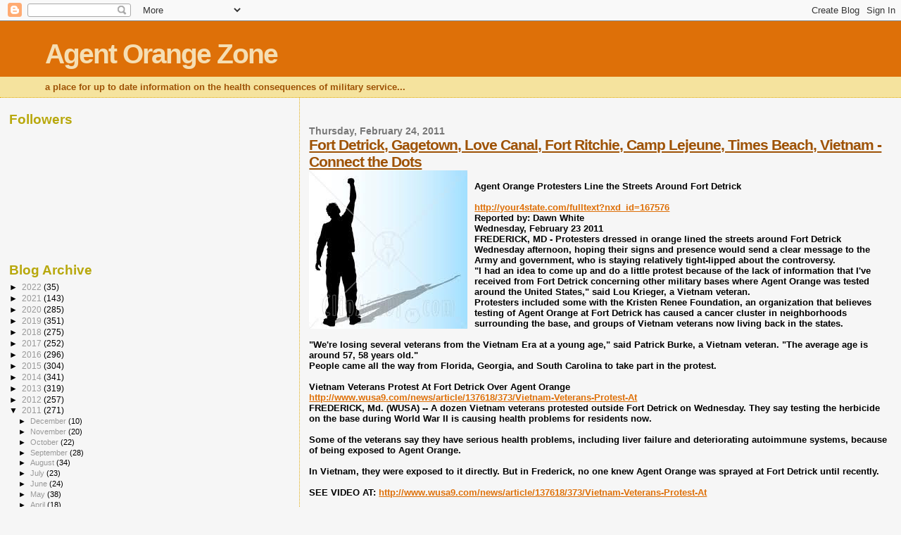

--- FILE ---
content_type: text/html; charset=UTF-8
request_url: https://agentorangezone.blogspot.com/2011/02/
body_size: 39214
content:
<!DOCTYPE html>
<html dir='ltr'>
<head>
<link href='https://www.blogger.com/static/v1/widgets/2944754296-widget_css_bundle.css' rel='stylesheet' type='text/css'/>
<meta content='text/html; charset=UTF-8' http-equiv='Content-Type'/>
<meta content='blogger' name='generator'/>
<link href='https://agentorangezone.blogspot.com/favicon.ico' rel='icon' type='image/x-icon'/>
<link href='http://agentorangezone.blogspot.com/2011/02/' rel='canonical'/>
<link rel="alternate" type="application/atom+xml" title="Agent Orange Zone - Atom" href="https://agentorangezone.blogspot.com/feeds/posts/default" />
<link rel="alternate" type="application/rss+xml" title="Agent Orange Zone - RSS" href="https://agentorangezone.blogspot.com/feeds/posts/default?alt=rss" />
<link rel="service.post" type="application/atom+xml" title="Agent Orange Zone - Atom" href="https://draft.blogger.com/feeds/1859114155388926489/posts/default" />
<!--Can't find substitution for tag [blog.ieCssRetrofitLinks]-->
<meta content='http://agentorangezone.blogspot.com/2011/02/' property='og:url'/>
<meta content='Agent Orange Zone' property='og:title'/>
<meta content='a place for up to date information on the health consequences of military service...' property='og:description'/>
<title>Agent Orange Zone: February 2011</title>
<style id='page-skin-1' type='text/css'><!--
/*
* Blogger Template Style
*
* Sand Dollar
* by Jason Sutter
* Updated by Blogger Team
*/
body {
margin:0px;
padding:0px;
background:#f6f6f6;
color:#000000;
font-size: small;
}
#outer-wrapper {
font:normal normal 100% 'Trebuchet MS',Trebuchet,Verdana,Sans-Serif;
}
a {
color:#DE7008;
}
a:hover {
color:#9E5205;
}
a img {
border-width: 0;
}
#content-wrapper {
padding-top: 0;
padding-right: 1em;
padding-bottom: 0;
padding-left: 1em;
}
@media all  {
div#main {
float:right;
width:66%;
padding-top:30px;
padding-right:0;
padding-bottom:10px;
padding-left:1em;
border-left:dotted 1px #e0ad12;
word-wrap: break-word; /* fix for long text breaking sidebar float in IE */
overflow: hidden;     /* fix for long non-text content breaking IE sidebar float */
}
div#sidebar {
margin-top:20px;
margin-right:0px;
margin-bottom:0px;
margin-left:0;
padding:0px;
text-align:left;
float: left;
width: 31%;
word-wrap: break-word; /* fix for long text breaking sidebar float in IE */
overflow: hidden;     /* fix for long non-text content breaking IE sidebar float */
}
}
@media handheld  {
div#main {
float:none;
width:90%;
}
div#sidebar {
padding-top:30px;
padding-right:7%;
padding-bottom:10px;
padding-left:3%;
}
}
#header {
padding-top:0px;
padding-right:0px;
padding-bottom:0px;
padding-left:0px;
margin-top:0px;
margin-right:0px;
margin-bottom:0px;
margin-left:0px;
border-bottom:dotted 1px #e0ad12;
background:#F5E39e;
}
h1 a:link  {
text-decoration:none;
color:#F5DEB3
}
h1 a:visited  {
text-decoration:none;
color:#F5DEB3
}
h1,h2,h3 {
margin: 0;
}
h1 {
padding-top:25px;
padding-right:0px;
padding-bottom:10px;
padding-left:5%;
color:#F5DEB3;
background:#DE7008;
font:normal bold 300% Verdana,Sans-Serif;
letter-spacing:-2px;
}
h3.post-title {
color:#9E5205;
font:normal bold 160% Verdana,Sans-Serif;
letter-spacing:-1px;
}
h3.post-title a,
h3.post-title a:visited {
color: #9E5205;
}
h2.date-header  {
margin-top:10px;
margin-right:0px;
margin-bottom:0px;
margin-left:0px;
color:#777777;
font: normal bold 105% 'Trebuchet MS',Trebuchet,Verdana,Sans-serif;
}
h4 {
color:#aa0033;
}
#sidebar h2 {
color:#B8A80D;
margin:0px;
padding:0px;
font:normal bold 150% Verdana,Sans-serif;
}
#sidebar .widget {
margin-top:0px;
margin-right:0px;
margin-bottom:33px;
margin-left:0px;
padding-top:0px;
padding-right:0px;
padding-bottom:0px;
padding-left:0px;
font-size:95%;
}
#sidebar ul {
list-style-type:none;
padding-left: 0;
margin-top: 0;
}
#sidebar li {
margin-top:0px;
margin-right:0px;
margin-bottom:0px;
margin-left:0px;
padding-top:0px;
padding-right:0px;
padding-bottom:0px;
padding-left:0px;
list-style-type:none;
font-size:95%;
}
.description {
padding:0px;
margin-top:7px;
margin-right:12%;
margin-bottom:7px;
margin-left:5%;
color:#9E5205;
background:transparent;
font:bold 100% Verdana,Sans-Serif;
}
.post {
margin-top:0px;
margin-right:0px;
margin-bottom:30px;
margin-left:0px;
}
.post strong {
color:#000000;
font-weight:bold;
}
pre,code {
color:#999999;
}
strike {
color:#999999;
}
.post-footer  {
padding:0px;
margin:0px;
color:#444444;
font-size:80%;
}
.post-footer a {
border:none;
color:#968a0a;
text-decoration:none;
}
.post-footer a:hover {
text-decoration:underline;
}
#comments {
padding:0px;
font-size:110%;
font-weight:bold;
}
.comment-author {
margin-top: 10px;
}
.comment-body {
font-size:100%;
font-weight:normal;
color:black;
}
.comment-footer {
padding-bottom:20px;
color:#444444;
font-size:80%;
font-weight:normal;
display:inline;
margin-right:10px
}
.deleted-comment  {
font-style:italic;
color:gray;
}
.comment-link  {
margin-left:.6em;
}
.profile-textblock {
clear: both;
margin-left: 0;
}
.profile-img {
float: left;
margin-top: 0;
margin-right: 5px;
margin-bottom: 5px;
margin-left: 0;
border: 2px solid #DE7008;
}
#sidebar a:link  {
color:#999999;
text-decoration:none;
}
#sidebar a:active  {
color:#ff0000;
text-decoration:none;
}
#sidebar a:visited  {
color:sidebarlinkcolor;
text-decoration:none;
}
#sidebar a:hover {
color:#B8A80D;
text-decoration:none;
}
.feed-links {
clear: both;
line-height: 2.5em;
}
#blog-pager-newer-link {
float: left;
}
#blog-pager-older-link {
float: right;
}
#blog-pager {
text-align: center;
}
.clear {
clear: both;
}
.widget-content {
margin-top: 0.5em;
}
/** Tweaks for layout editor preview */
body#layout #outer-wrapper {
margin-top: 0;
}
body#layout #main,
body#layout #sidebar {
margin-top: 10px;
padding-top: 0;
}

--></style>
<link href='https://draft.blogger.com/dyn-css/authorization.css?targetBlogID=1859114155388926489&amp;zx=16729e6f-63fa-4506-bc62-099bfa47cfd3' media='none' onload='if(media!=&#39;all&#39;)media=&#39;all&#39;' rel='stylesheet'/><noscript><link href='https://draft.blogger.com/dyn-css/authorization.css?targetBlogID=1859114155388926489&amp;zx=16729e6f-63fa-4506-bc62-099bfa47cfd3' rel='stylesheet'/></noscript>
<meta name='google-adsense-platform-account' content='ca-host-pub-1556223355139109'/>
<meta name='google-adsense-platform-domain' content='blogspot.com'/>

</head>
<body>
<div class='navbar section' id='navbar'><div class='widget Navbar' data-version='1' id='Navbar1'><script type="text/javascript">
    function setAttributeOnload(object, attribute, val) {
      if(window.addEventListener) {
        window.addEventListener('load',
          function(){ object[attribute] = val; }, false);
      } else {
        window.attachEvent('onload', function(){ object[attribute] = val; });
      }
    }
  </script>
<div id="navbar-iframe-container"></div>
<script type="text/javascript" src="https://apis.google.com/js/platform.js"></script>
<script type="text/javascript">
      gapi.load("gapi.iframes:gapi.iframes.style.bubble", function() {
        if (gapi.iframes && gapi.iframes.getContext) {
          gapi.iframes.getContext().openChild({
              url: 'https://draft.blogger.com/navbar/1859114155388926489?origin\x3dhttps://agentorangezone.blogspot.com',
              where: document.getElementById("navbar-iframe-container"),
              id: "navbar-iframe"
          });
        }
      });
    </script><script type="text/javascript">
(function() {
var script = document.createElement('script');
script.type = 'text/javascript';
script.src = '//pagead2.googlesyndication.com/pagead/js/google_top_exp.js';
var head = document.getElementsByTagName('head')[0];
if (head) {
head.appendChild(script);
}})();
</script>
</div></div>
<div id='outer-wrapper'><div id='wrap2'>
<!-- skip links for text browsers -->
<span id='skiplinks' style='display:none;'>
<a href='#main'>skip to main </a> |
      <a href='#sidebar'>skip to sidebar</a>
</span>
<div id='header-wrapper'>
<div class='header section' id='header'><div class='widget Header' data-version='1' id='Header1'>
<div id='header-inner'>
<div class='titlewrapper'>
<h1 class='title'>
<a href='https://agentorangezone.blogspot.com/'>
Agent Orange Zone
</a>
</h1>
</div>
<div class='descriptionwrapper'>
<p class='description'><span>a place for up to date information on the health consequences of military service...</span></p>
</div>
</div>
</div></div>
</div>
<div id='content-wrapper'>
<div id='crosscol-wrapper' style='text-align:center'>
<div class='crosscol no-items section' id='crosscol'></div>
</div>
<div id='main-wrapper'>
<div class='main section' id='main'><div class='widget Blog' data-version='1' id='Blog1'>
<div class='blog-posts hfeed'>

          <div class="date-outer">
        
<h2 class='date-header'><span>Thursday, February 24, 2011</span></h2>

          <div class="date-posts">
        
<div class='post-outer'>
<div class='post hentry uncustomized-post-template' itemprop='blogPost' itemscope='itemscope' itemtype='http://schema.org/BlogPosting'>
<meta content='https://blogger.googleusercontent.com/img/b/R29vZ2xl/AVvXsEg2UwVsm-sQVYDSLRPQvD374OBl63lValzmYDmc0Px-ABWoheFiVEWmSDL5eMcRi4F54jY7N_aLwXP8UvptxV6Z_pfVXVNx5F3uuvRdJMfC6l3xxoYZ8mH5eyjIcl-Tjiu3tM4aIb7hCqQ/s320/JUSTICE.jpg' itemprop='image_url'/>
<meta content='1859114155388926489' itemprop='blogId'/>
<meta content='2746207671453848774' itemprop='postId'/>
<a name='2746207671453848774'></a>
<h3 class='post-title entry-title' itemprop='name'>
<a href='https://agentorangezone.blogspot.com/2011/02/fort-detrick-gagetown-love-canal-fort.html'>Fort Detrick, Gagetown, Love Canal, Fort Ritchie, Camp Lejeune, Times Beach, Vietnam - Connect the Dots</a>
</h3>
<div class='post-header'>
<div class='post-header-line-1'></div>
</div>
<div class='post-body entry-content' id='post-body-2746207671453848774' itemprop='description articleBody'>
<a href="https://blogger.googleusercontent.com/img/b/R29vZ2xl/AVvXsEg2UwVsm-sQVYDSLRPQvD374OBl63lValzmYDmc0Px-ABWoheFiVEWmSDL5eMcRi4F54jY7N_aLwXP8UvptxV6Z_pfVXVNx5F3uuvRdJMfC6l3xxoYZ8mH5eyjIcl-Tjiu3tM4aIb7hCqQ/s1600/JUSTICE.jpg" onblur="try {parent.deselectBloggerImageGracefully();} catch(e) {}"><img alt="" border="0" id="BLOGGER_PHOTO_ID_5577451958085894850" src="https://blogger.googleusercontent.com/img/b/R29vZ2xl/AVvXsEg2UwVsm-sQVYDSLRPQvD374OBl63lValzmYDmc0Px-ABWoheFiVEWmSDL5eMcRi4F54jY7N_aLwXP8UvptxV6Z_pfVXVNx5F3uuvRdJMfC6l3xxoYZ8mH5eyjIcl-Tjiu3tM4aIb7hCqQ/s320/JUSTICE.jpg" style="float:left; margin:0 10px 10px 0;cursor:pointer; cursor:hand;width: 225px; height: 225px;" /></a> <span style="font-weight:bold;"><span style="font-weight:bold;"> <br />Agent Orange Protesters Line the Streets Around Fort Detrick<br /><br /><a href="http://your4state.com/fulltext?nxd_id=167576">http://your4state.com/fulltext?nxd_id=167576</a><br />Reported by: Dawn White<br />Wednesday, February 23 2011<br />FREDERICK, MD - Protesters dressed in orange lined the streets around Fort Detrick Wednesday afternoon, hoping their signs and presence would send a clear message to the Army and government, who is staying relatively tight-lipped about the controversy.<br />"I had an idea to come up and do a little protest because of the lack of information that I've received from Fort Detrick concerning other military bases where Agent Orange was tested around the United States," said Lou Krieger, a Vietnam veteran.<br />Protesters included some with the Kristen Renee Foundation, an organization that believes testing of Agent Orange at Fort Detrick has caused a cancer cluster in neighborhoods surrounding the base, and groups of Vietnam veterans now living back in the states.<br /><br />"We're losing several veterans from the Vietnam Era at a young age," said Patrick Burke, a Vietnam veteran. "The average age is around 57, 58 years old."<br />People came all the way from Florida, Georgia, and South Carolina to take part in the protest.<br /><br />Vietnam Veterans Protest At Fort Detrick Over Agent Orange<br /><a href="http://www.wusa9.com/news/article/137618/373/Vietnam-Veterans-Protest-At">http://www.wusa9.com/news/article/137618/373/Vietnam-Veterans-Protest-At</a><br />FREDERICK, Md. (WUSA) -- A dozen Vietnam veterans protested outside Fort Detrick on Wednesday. They say testing the herbicide on the base during World War II is causing health problems for residents now.<br /><br />Some of the veterans say they have serious health problems, including liver failure and deteriorating autoimmune systems, because of being exposed to Agent Orange.<br /><br />In Vietnam, they were exposed to it directly. But in Frederick, no one knew Agent Orange was sprayed at Fort Detrick until recently. <br /><br />SEE VIDEO AT: <a href="http://www.wusa9.com/news/article/137618/373/Vietnam-Veterans-Protest-At">http://www.wusa9.com/news/article/137618/373/Vietnam-Veterans-Protest-At</a><br /><br />U.S. Army Corps of Engineers readjusts estimate of amount of Agent Orange used by Fort Detrick<br /><a href="http://www.fredericknewspost.com/sections/news/display.htm?StoryID=117228">http://www.fredericknewspost.com/sections/news/display.htm?StoryID=117228</a><br />By Stephanie Mlot<br />News-Post Staff<br /><br />	U.S. Army Corps of Engineers readjusts estimate of amount of Agent Orange used by Fort Detrick<br />	<br />About 20 to 30 pounds of an Agent Orange ingredient may have been sprayed by the Army on sections of Fort Detrick between 1944 and 1968, according to a U.S. Army Corps of Engineers official.<br /><br />Randal Curtis, program manager for the St. Louis district of USACE, said at Wednesday night's Fort Detrick Restoration Advisory Board meeting that the 16.82 pounds previously reported may conceivably be lower than what was actually used.<br /><br />Searching through thousands of government documents, including technical reports, lab notes and maps, Curtis' office has been concentrating on Agent Orange chemicals, including 2, 4, 5-T, one of the main ingredients.<br /><br />During World War II, Fort Detrick sprayed 2, 4, 5-T chemicals used as plant growth inhibitors over small plots of tomato, soybean, lima bean, corn and other crops. They measured results by how tall plants grew, or what the outcome was of the produce that came off the plants, Curtis said.<br /><br />Estimated total amount of spray was about 100 grams, he said, with the equivalent of a gram about the weight of a $1 bill.<br /><br />Report details Agent Orange use at Fort Detrick<br /><a href="http://www.fredericknewspost.com/sections/news/display.htm?StoryID=117158">http://www.fredericknewspost.com/sections/news/display.htm?StoryID=117158</a><br />Fort Detrick has released a preliminary archive search report on its past Agent Orange use as the Kristen Renee Foundation began to ramp up its efforts to prove that the Army post caused a cancer cluster in Frederick.<br /><br />According to the report, which was posted online Tuesday, the U.S. Army Corps of Engineers found that Fort Detrick tested an estimated 16.82 pounds of Agent Orange and similar defoliants between 1944 and 1951.<br /><br />In a news release, Fort Detrick noted that the amount tested was relatively small.<br /><br />"During 1969 alone, the national average for use of the exact same chemical was roughly 1.12 pounds per acre, which equates to more than 8.9 million pounds used nationwide to include farm, lawn care, right of way, private property, aquatic area applications," the news release states. "There is no difference in the compounds used by the military during this time and those that were commercially available."<br /><br />Army tested 16+ pounds of defoliants at Fort Detrick, new report says<br /><a href="http://www.fredericknewspost.com/sections/news/display.htm?StoryID=117130">http://www.fredericknewspost.com/sections/news/display.htm?StoryID=117130</a><br />A preliminary Army report shows that Fort Detrick tested an estimated 16.82 pounds of Agent Orange and similar defoliants between 1944 and 1951.<br /><br /><a href="https://blogger.googleusercontent.com/img/b/R29vZ2xl/AVvXsEgBaZGH73eJXyAk80v2mEdAoIWKSo7UV5Bts9L7PI2gSS_U0afM919pBipYXY9GQPnk0s37BRY3VPYBDZexrUN-F6bPma3C5hq0l2g-rPW-HH48DouDfXb-Yh-SKpdHthi9bRIAKItI-5U/s1600/if+you+did+it.jpg" onblur="try {parent.deselectBloggerImageGracefully();} catch(e) {}"><img alt="" border="0" id="BLOGGER_PHOTO_ID_5577444332240792338" src="https://blogger.googleusercontent.com/img/b/R29vZ2xl/AVvXsEgBaZGH73eJXyAk80v2mEdAoIWKSo7UV5Bts9L7PI2gSS_U0afM919pBipYXY9GQPnk0s37BRY3VPYBDZexrUN-F6bPma3C5hq0l2g-rPW-HH48DouDfXb-Yh-SKpdHthi9bRIAKItI-5U/s320/if+you+did+it.jpg" style="float:left; margin:0 10px 10px 0;cursor:pointer; cursor:hand;width: 300px; height: 169px;" /></a><br /><br />The preliminary archives search report was requested after residents grew concerned that past testing of Agent Orange could be linked to cancer cases in Frederick.<br /><br />The archived records show that the Chemical Warfare Service at Fort Detrick in 1944 gave the plant Research Branch &#8220;the mission of developing chemical agents to destroy or reduce the value of crops.&#8221; This mission led to the creation of a slew of chemicals in the Agent Orange family.
<div style='clear: both;'></div>
</div>
<div class='post-footer'>
<div class='post-footer-line post-footer-line-1'>
<span class='post-author vcard'>
Posted by
<span class='fn' itemprop='author' itemscope='itemscope' itemtype='http://schema.org/Person'>
<meta content='https://draft.blogger.com/profile/08066626299114107485' itemprop='url'/>
<a class='g-profile' href='https://draft.blogger.com/profile/08066626299114107485' rel='author' title='author profile'>
<span itemprop='name'>AgentOrangeZone</span>
</a>
</span>
</span>
<span class='post-timestamp'>
at
<meta content='http://agentorangezone.blogspot.com/2011/02/fort-detrick-gagetown-love-canal-fort.html' itemprop='url'/>
<a class='timestamp-link' href='https://agentorangezone.blogspot.com/2011/02/fort-detrick-gagetown-love-canal-fort.html' rel='bookmark' title='permanent link'><abbr class='published' itemprop='datePublished' title='2011-02-24T18:08:00-08:00'>6:08&#8239;PM</abbr></a>
</span>
<span class='post-comment-link'>
<a class='comment-link' href='https://agentorangezone.blogspot.com/2011/02/fort-detrick-gagetown-love-canal-fort.html#comment-form' onclick=''>
No comments:
  </a>
</span>
<span class='post-icons'>
<span class='item-control blog-admin pid-60944208'>
<a href='https://draft.blogger.com/post-edit.g?blogID=1859114155388926489&postID=2746207671453848774&from=pencil' title='Edit Post'>
<img alt='' class='icon-action' height='18' src='https://resources.blogblog.com/img/icon18_edit_allbkg.gif' width='18'/>
</a>
</span>
</span>
<div class='post-share-buttons goog-inline-block'>
</div>
</div>
<div class='post-footer-line post-footer-line-2'>
<span class='post-labels'>
</span>
</div>
<div class='post-footer-line post-footer-line-3'>
<span class='post-location'>
</span>
</div>
</div>
</div>
</div>
<div class='post-outer'>
<div class='post hentry uncustomized-post-template' itemprop='blogPost' itemscope='itemscope' itemtype='http://schema.org/BlogPosting'>
<meta content='https://blogger.googleusercontent.com/img/b/R29vZ2xl/AVvXsEgbMZoQKnJw7NySFosGjeJ-K583bA9FbzgmMH0w40pOArIn19wNCMMSDVV0ujbFRTttCC_KngAqerVsk80XTJtRZyiS4ZOUA1kbQrU1PwljLcSqwLWPbNwwYaLlgUishdbiRAcVk6ZBVnY/s320/index.jpg' itemprop='image_url'/>
<meta content='1859114155388926489' itemprop='blogId'/>
<meta content='451380915860998041' itemprop='postId'/>
<a name='451380915860998041'></a>
<h3 class='post-title entry-title' itemprop='name'>
<a href='https://agentorangezone.blogspot.com/2011/02/fort-detrick-closer-to-truth.html'>Fort Detrick - closer to the truth?</a>
</h3>
<div class='post-header'>
<div class='post-header-line-1'></div>
</div>
<div class='post-body entry-content' id='post-body-451380915860998041' itemprop='description articleBody'>
<span style="font-weight:bold;"><a href="https://blogger.googleusercontent.com/img/b/R29vZ2xl/AVvXsEgbMZoQKnJw7NySFosGjeJ-K583bA9FbzgmMH0w40pOArIn19wNCMMSDVV0ujbFRTttCC_KngAqerVsk80XTJtRZyiS4ZOUA1kbQrU1PwljLcSqwLWPbNwwYaLlgUishdbiRAcVk6ZBVnY/s1600/index.jpg" onblur="try {parent.deselectBloggerImageGracefully();} catch(e) {}"><img alt="" border="0" id="BLOGGER_PHOTO_ID_5577302929435946482" src="https://blogger.googleusercontent.com/img/b/R29vZ2xl/AVvXsEgbMZoQKnJw7NySFosGjeJ-K583bA9FbzgmMH0w40pOArIn19wNCMMSDVV0ujbFRTttCC_KngAqerVsk80XTJtRZyiS4ZOUA1kbQrU1PwljLcSqwLWPbNwwYaLlgUishdbiRAcVk6ZBVnY/s320/index.jpg" style="float:left; margin:0 10px 10px 0;cursor:pointer; cursor:hand;width: 240px; height: 177px;" /></a>   <a href="http://www.fredericknewspost.com/sections/news/display.htm?storyid=117158">http://www.fredericknewspost.com/sections/news/display.htm?storyid=117158</a><br />Fort Detrick has released a preliminary archive search report on its past Agent Orange use as the Kristen Renee Foundation began to ramp up its efforts to prove that the Army post caused a cancer cluster in Frederick. According to the report, which was posted online Tuesday, the U.S. Army Corps of Engineers found that Fort Detrick tested an estimated 16.82 pounds of Agent Orange and similar defoliants between 1944 and 1951.<br />In a news release, Fort Detrick noted that the amount tested was relatively small. "During 1969 alone, the national average for use of the exact same chemical was roughly 1.12 pounds per acre, which equates to more than 8.9 million pounds used nationwide to include farm, lawn care, right of way, private property, aquatic area applications," the news release states. "There is no difference in the compounds used by the military during this time and those that were commercially available."<br />Fort Detrick's preliminary report is based on annual special reports, which chronicle scientific research. The archived records show that the Chemical Warfare Service at Fort Detrick in 1944 gave the Plant Research Branch "the mission of developing chemical agents to destroy or reduce the value of crops." This mission led to the creation of a number of chemicals in the Agent Orange family.<br />According to the preliminary report, records show that researchers tested these chemicals in fields between 1944 and 1951. Tests were done in plots of 6 by 18 feet; the chemicals were applied with hand-held sprayers. Light metal frames with wind-resistant cloth were placed between each plot to keep the chemicals from spreading and ruining the experiments -- which also means the chemicals didn't blow far off Army grounds, the report states.<br /><br />READ MORE: <a href="http://www.fredericknewspost.com/sections/news/display.htm?storyid=117158">http://www.fredericknewspost.com/sections/news/display.htm?storyid=117158</a></span>
<div style='clear: both;'></div>
</div>
<div class='post-footer'>
<div class='post-footer-line post-footer-line-1'>
<span class='post-author vcard'>
Posted by
<span class='fn' itemprop='author' itemscope='itemscope' itemtype='http://schema.org/Person'>
<meta content='https://draft.blogger.com/profile/08066626299114107485' itemprop='url'/>
<a class='g-profile' href='https://draft.blogger.com/profile/08066626299114107485' rel='author' title='author profile'>
<span itemprop='name'>AgentOrangeZone</span>
</a>
</span>
</span>
<span class='post-timestamp'>
at
<meta content='http://agentorangezone.blogspot.com/2011/02/fort-detrick-closer-to-truth.html' itemprop='url'/>
<a class='timestamp-link' href='https://agentorangezone.blogspot.com/2011/02/fort-detrick-closer-to-truth.html' rel='bookmark' title='permanent link'><abbr class='published' itemprop='datePublished' title='2011-02-24T09:01:00-08:00'>9:01&#8239;AM</abbr></a>
</span>
<span class='post-comment-link'>
<a class='comment-link' href='https://agentorangezone.blogspot.com/2011/02/fort-detrick-closer-to-truth.html#comment-form' onclick=''>
No comments:
  </a>
</span>
<span class='post-icons'>
<span class='item-control blog-admin pid-60944208'>
<a href='https://draft.blogger.com/post-edit.g?blogID=1859114155388926489&postID=451380915860998041&from=pencil' title='Edit Post'>
<img alt='' class='icon-action' height='18' src='https://resources.blogblog.com/img/icon18_edit_allbkg.gif' width='18'/>
</a>
</span>
</span>
<div class='post-share-buttons goog-inline-block'>
</div>
</div>
<div class='post-footer-line post-footer-line-2'>
<span class='post-labels'>
</span>
</div>
<div class='post-footer-line post-footer-line-3'>
<span class='post-location'>
</span>
</div>
</div>
</div>
</div>

          </div></div>
        

          <div class="date-outer">
        
<h2 class='date-header'><span>Wednesday, February 23, 2011</span></h2>

          <div class="date-posts">
        
<div class='post-outer'>
<div class='post hentry uncustomized-post-template' itemprop='blogPost' itemscope='itemscope' itemtype='http://schema.org/BlogPosting'>
<meta content='1859114155388926489' itemprop='blogId'/>
<meta content='4399726737400544493' itemprop='postId'/>
<a name='4399726737400544493'></a>
<h3 class='post-title entry-title' itemprop='name'>
<a href='https://agentorangezone.blogspot.com/2011/02/today.html'>TODAY!</a>
</h3>
<div class='post-header'>
<div class='post-header-line-1'></div>
</div>
<div class='post-body entry-content' id='post-body-4399726737400544493' itemprop='description articleBody'>
<span style="font-weight:bold;"><span style="font-weight:bold;">PRESS RELEASE<br />Associates of Vietnam Veterans of America, Inc.<br />8719 Colesville Road, Suite 100<br />Silver Spring, MD 20910<br />(301) 585-4000<br />IMMEDIATE RELEASE February 22, 2011 No. 11-01<br />Press Release Contact:<br />Suzanne Blohm-Weber<br />(386) 986-9153<br />Associates of Vietnam Veterans of America Join Local Residents in Protest at Fort Detrick,the home of Agent Orange, Other Toxic Herbicides<br />Associates of Vietnam Veterans of America (AVVA) will join Fighting for Frederick residents and The Kristen Renee Foundation members in a peaceful protest Wednesday, February 23 at 2:00 pm at Rosemont Avenue & Montevue Lane in Frederick, Maryland.<br />The protest is scheduled prior to the meeting of the Restoration Action Board (RAB) it&#8217;s Public Meeting at the Hampton Inn at 1565 Opossumtown Pike beginning at 6:30 pm. The RAB will discuss methods for remediation groundwater supplies in the area surrounding Fort Detrick that have become of contaminated by the toxic chemicals developed and tested at Ft. Detrick.<br />&#8220;Ft. Detrick is at the center of the nightmare that has been Agent Orange for over 40 years,&#8221; said AVVA National President Nancy Switzer. &#8220;First we watched our spouses suffer from a long list of illnesses caused by their exposure to toxic chemicals like Agent Orange, used all over Vietnam and tested right here in the United States, and now we see our children and grandchildren suffer the intergenerational affects of this horrible poison.&#8221;<br />Agent Orange and several other highly toxic herbicides were tested at Fort Detrick during the 1950&#8217;s and 60&#8217;s as a tactical weapon to deny food and cover to enemy forces. It is estimated that 20 million gallons of Agent Orange and its chemical cousins were sprayed in Vietnam during the war.<br />&#8220;Now local residents are looking at cancer clusters, contaminated water, and other effects of this lethal legacy,&#8221; Switzer continued. &#8220;Soldiers expect to be injured in war, but by our enemies, not our own government. Who drafted the children of Frederick County?&#8221;<br />Accompanying these events the &#8220;Agent Orange Quilt of Tears&#8221; will be on display at the Hampton Inn on Opposumtown Pike. The Quilt of Tears was begun by Jennie Lefevre, one of the original Agent Orange Widows, who dedicated her life to raising awareness of Agent Orange and its catastrophic environmental & health effects. Lefevre died in 2004.<br />Peaceful Protest from Agent Orange Exposure and RAB Meeting Demonstration<br />The Vietnam Veterans and The Kristen Renee Foundation, Fighting for Frederick asks you to join us in a Peaceful Protest in Support of Vietnam-Era U.S. Veterans/Victims Who Suffered from Tactical Agent Orange Exposure (Created and Implemented by Fort Detrick) and a Community Demonstration prior to Ft Detrick&#8217;s RAB (Restoration Advisory Board) Meeting on:<br />Wednesday February 23, 2011<br />1:30pm &#8211; 6:30pm<br />Frederick MD<br />Peaceful Protest: Location 1<br />(Meet at corner of Rosemont Avenue & Montevue Lane, Frederick, MD)<br />Wednesday, February 23, 2011<br />2:00pm &#8211; 4:30pm<br />RAB Meeting Demonstration: Location 2<br />1565 Opossumtown Pike, Frederick, MD. 21702<br />(Meet at corner of Thomas Johnson Dr and Opossumtown Pike Road, Frederick, MD)<br />Wednesday, February 23, 2011<br />5:30 pm - 6:30 pm<br />RAB Meeting: Location 3<br />Hampton Inn<br />1565 Opossumtown Pike, Frederick, MD 21702<br />6:30 pm<br />Notes To Volunteers and Attendees:<br />*Volunteers/Attendees will meet at 1:30pm before rally<br />*Special arrangements have been made for the "Quilts of Tears" to be displayed at the hotel<br />*There will be no demonstration on private property<br />*Bring your signs, family and friends, and your bottled water<br />*Parking is available in the Pizza Hut parking lot at 1830 Rosemont Ave<br />Come take a stand!<br />Together we make a difference for our children, their children, and our future.<br />For More Information Contact:<br />Mokie Pratt Porter of Vietnam Veterans<br />of America (VVA)<br /><a href="mporter@vva.org">mporter@vva.org</a><br />AVVA Contact:<br />Nancy Switzer<br /><a href="nswitzer@avva.org">nswitzer@avva.org</a><br />Lou Krieger (Veteran)<br /><a href="louk1065@gmail.com">louk1065@gmail.com</a><br />Susie Funk (KRF/FFF)<br />727-512-7272<br /><a href="susiefunk@yahoo.com">susiefunk@yahoo.com</a><br />Sheila Cherizad (KRF/FFF)<br />813-857-2629<br />sheilac91@gmail.com<br />Media contact for the VVA:<br />Mokie Pratt Porter<br /><a href="mporter@vva.org">mporter@vva.org</a><br />Media contact for the Kristen Renee<br />Foundation:<br />Rachel Kelley-Pisani<br />703-203-4961<br /><a href="Rachelkelley73@aol.com">Rachelkelley73@aol.com</a></span><br /></span>
<div style='clear: both;'></div>
</div>
<div class='post-footer'>
<div class='post-footer-line post-footer-line-1'>
<span class='post-author vcard'>
Posted by
<span class='fn' itemprop='author' itemscope='itemscope' itemtype='http://schema.org/Person'>
<meta content='https://draft.blogger.com/profile/08066626299114107485' itemprop='url'/>
<a class='g-profile' href='https://draft.blogger.com/profile/08066626299114107485' rel='author' title='author profile'>
<span itemprop='name'>AgentOrangeZone</span>
</a>
</span>
</span>
<span class='post-timestamp'>
at
<meta content='http://agentorangezone.blogspot.com/2011/02/today.html' itemprop='url'/>
<a class='timestamp-link' href='https://agentorangezone.blogspot.com/2011/02/today.html' rel='bookmark' title='permanent link'><abbr class='published' itemprop='datePublished' title='2011-02-23T09:54:00-08:00'>9:54&#8239;AM</abbr></a>
</span>
<span class='post-comment-link'>
<a class='comment-link' href='https://agentorangezone.blogspot.com/2011/02/today.html#comment-form' onclick=''>
No comments:
  </a>
</span>
<span class='post-icons'>
<span class='item-control blog-admin pid-60944208'>
<a href='https://draft.blogger.com/post-edit.g?blogID=1859114155388926489&postID=4399726737400544493&from=pencil' title='Edit Post'>
<img alt='' class='icon-action' height='18' src='https://resources.blogblog.com/img/icon18_edit_allbkg.gif' width='18'/>
</a>
</span>
</span>
<div class='post-share-buttons goog-inline-block'>
</div>
</div>
<div class='post-footer-line post-footer-line-2'>
<span class='post-labels'>
</span>
</div>
<div class='post-footer-line post-footer-line-3'>
<span class='post-location'>
</span>
</div>
</div>
</div>
</div>
<div class='post-outer'>
<div class='post hentry uncustomized-post-template' itemprop='blogPost' itemscope='itemscope' itemtype='http://schema.org/BlogPosting'>
<meta content='1859114155388926489' itemprop='blogId'/>
<meta content='6065791175289637370' itemprop='postId'/>
<a name='6065791175289637370'></a>
<h3 class='post-title entry-title' itemprop='name'>
<a href='https://agentorangezone.blogspot.com/2011/02/agent-orange-illnesses.html'>Agent Orange illnesses</a>
</h3>
<div class='post-header'>
<div class='post-header-line-1'></div>
</div>
<div class='post-body entry-content' id='post-body-6065791175289637370' itemprop='description articleBody'>
<span style="font-weight:bold;">from Agent Orange Legacy<br /><a href="http://agentorangelegacy.blogspot.com/p/agent-orange-fast-track-claims.html">http://agentorangelegacy.blogspot.com/p/agent-orange-fast-track-claims.html</a><br />REPORTED ILLNESSES<br />This is the list of birth defects, illnesses, diseases, mental health issues etc. reported by our members as of June 2010.  This list also includes symptoms reported which remain undiagnosed (many of the children suffer from symptoms which are unexplained or remain untreated.)  <br /><br />We are still working on the list.  More information will be added as it becomes available.<br />ADD<br />ADHD<br />Addison's Disease<br />Allergies<br />Anemia<br />Ankylosing Spondylitis<br />Antiphospholipid Syndrome<br />Anxiety<br />Aolpecia Areata<br />Arnold Chiari Malformation<br />Arthritis<br />Asbergers<br />Asthma<br />Autism<br />Autonomic Nervous Dysfunction<br />Bipolar Disorder<br />Blindness<br />Brain Tumors<br />Bulged discs<br />Cerebal Palsy<br />Cervical dysplasia<br />Chronic Angioedema<br />Chronic Bronchitis<br />Chronic Fatigue<br />Chronic Headaches<br />Chronic Lyhocytic Thyroiditis<br />Chronic Sleep Deprivation<br />Cleft Lips & Palate<br />Club Foot<br />Compromised immune system<br />Connective Tissue Disorder<br />Conversion Disorder<br />Cornelia de Lange syndrome<br />Crohn's Disease<br />(Common Variable Immuno Defieciendy<br />Cystic Fibrosis<br />Debilitating muscle spasms<br />Depression (includes chronic also)<br />Deformed Fingers (multiple at birth)<br />Deformed Sinuses<br />Deformed Toes (multiple at birth)<br />Degenerative Disc Disease<br />dextrocardia<br />Deviated Septum<br />Diabetes Type I<br />Diabetes Type II<br />Diagonal Earlobe Crease<br />Digestive Disorders<br />Diverticulitis<br />Double Uterus/Cervix<br />Double Uvula<br />Dysautonomia<br />Ear Infections/problems<br />Eczema<br />Endomertil Cancer<br />Endometriosis<br />Epilepsy<br />Familial Tremor<br />Felty's Syndrome<br />Fibromyalgia<br />Foot Deformity<br />Fragile X Syndrome<br />Fused veterbrae<br />Gall Bladder Disease<br />Gastritis<br />Gastrointestinal Problems<br />GERD<br />Gluten Intolerance<br />Growth Hormone defficiency<br />Growths of the Skull<br />Hashimoto's<br />Heart Attack<br />Heart Disease<br />Heart Failure<br />Heart Murmur (newborn)<br />Hemangioma<br />Hernia<br />High Blood Pressure<br />Hip Dysplasia<br />Hip Dysplasia (congential)<br />Hylan Membrane<br />Hypertension<br />Hypoglycemia<br />Hypospadias<br />Hypothyroid/Hypothyroidism<br />Hysterectomy<br />IBS<br />Imperforate anus<br />Infertility<br />Insomnia<br />Insulin Resistance<br />Interstitial Cystitis<br />Intestinal pseudo-obstruction<br />Intracranial hypertension (rare disease)<br />ITP platlete disorder<br />Joint & Muscle Pain<br />Keratosis Pilaris<br />Kidney Cysts<br />Kidney Disease<br />Knee Dysplasia<br />Lateral Mycrotia<br />Learning Disabilities<br />Leukemia<br />Loss of Skin Pigment<br />Lung Problems<br />Lupus of the skin<br />Lymphatic Tumors<br />Lymphoma Cancer<br />Macrodactyly<br />Major Depression<br />Malformation of both Feet (Severe)<br />Memory Retention Problems<br />Mental Health Issues<br />Mental Retardation<br />Migraine headaches<br />Miscarriages<br />Missing digits<br />Missing Limbs<br />Mitral Valve Prolapse<br />Mullerian Aplasia<br />Multiple Sclerosis<br />Musco-skeletal Problems<br />Nasal Polyps<br />Neuralgia<br />Neuropathy<br />Night Terros<br />Numbness of the Hands (chronic)<br />OCD<br />Oppositional Defiant Disorder<br />Osteoarthritis<br />Osteopenia<br />Osteoporosis<br />Ovarian cysts<br />Pallet Problems<br />Pancytopenia<br />PCOS<br />Poland Syndrome<br />Primitive Neuro-Ectodermal Tumor<br />PSOD<br />Psoriasis<br />Psoriatic arthritis<br />Psoriatic Rheumatoid Arthritis<br />PTSD<br />Reflex Sympathetic Dystrophy Syndrome<br />Renal Failure<br />Reproductive Problems<br />Rheumatoid Arthritis<br />Salpingitis isthmica nodosa (SIN)<br />Sarcoidosis<br />Scoliosis<br />Seizures<br />Severe Chronic Neutropenia<br />Sinus infections & problems (chronic)<br />Skin Cancer<br />Skin Problems<br />Skin Rashes (newborn)<br />Sleep Apnea<br />Spina Bifida<br />Spina Bifida Occulta<br />Spinal Cord Disease<br />Spinal deformities<br />Spondyloarthropy<br />Spondylolithesis<br />Spondylolytis<br />Strange Growths<br />Subglottal Stignosis<br />Syndactyly<br />Syringomeylia<br />Tachycardia<br />Tendinitis<br />Thyroid Cancer<br />TMJ Joint Disease<br />Tourettes<br />tracheoesophageal fistula<br />Tumors<br />Urinary Tract Infections<br />VACTERL/VADER Association</span>
<div style='clear: both;'></div>
</div>
<div class='post-footer'>
<div class='post-footer-line post-footer-line-1'>
<span class='post-author vcard'>
Posted by
<span class='fn' itemprop='author' itemscope='itemscope' itemtype='http://schema.org/Person'>
<meta content='https://draft.blogger.com/profile/08066626299114107485' itemprop='url'/>
<a class='g-profile' href='https://draft.blogger.com/profile/08066626299114107485' rel='author' title='author profile'>
<span itemprop='name'>AgentOrangeZone</span>
</a>
</span>
</span>
<span class='post-timestamp'>
at
<meta content='http://agentorangezone.blogspot.com/2011/02/agent-orange-illnesses.html' itemprop='url'/>
<a class='timestamp-link' href='https://agentorangezone.blogspot.com/2011/02/agent-orange-illnesses.html' rel='bookmark' title='permanent link'><abbr class='published' itemprop='datePublished' title='2011-02-23T09:49:00-08:00'>9:49&#8239;AM</abbr></a>
</span>
<span class='post-comment-link'>
<a class='comment-link' href='https://agentorangezone.blogspot.com/2011/02/agent-orange-illnesses.html#comment-form' onclick=''>
3 comments:
  </a>
</span>
<span class='post-icons'>
<span class='item-control blog-admin pid-60944208'>
<a href='https://draft.blogger.com/post-edit.g?blogID=1859114155388926489&postID=6065791175289637370&from=pencil' title='Edit Post'>
<img alt='' class='icon-action' height='18' src='https://resources.blogblog.com/img/icon18_edit_allbkg.gif' width='18'/>
</a>
</span>
</span>
<div class='post-share-buttons goog-inline-block'>
</div>
</div>
<div class='post-footer-line post-footer-line-2'>
<span class='post-labels'>
</span>
</div>
<div class='post-footer-line post-footer-line-3'>
<span class='post-location'>
</span>
</div>
</div>
</div>
</div>

          </div></div>
        

          <div class="date-outer">
        
<h2 class='date-header'><span>Tuesday, February 22, 2011</span></h2>

          <div class="date-posts">
        
<div class='post-outer'>
<div class='post hentry uncustomized-post-template' itemprop='blogPost' itemscope='itemscope' itemtype='http://schema.org/BlogPosting'>
<meta content='1859114155388926489' itemprop='blogId'/>
<meta content='5653871979892447653' itemprop='postId'/>
<a name='5653871979892447653'></a>
<h3 class='post-title entry-title' itemprop='name'>
<a href='https://agentorangezone.blogspot.com/2011/02/associates-of-vietnam-veterans-of.html'>Associates of Vietnam Veterans of America Join Local Residents in Protest at Fort Detrick, the home of Agent Orange, Other Toxic Herbicides</a>
</h3>
<div class='post-header'>
<div class='post-header-line-1'></div>
</div>
<div class='post-body entry-content' id='post-body-5653871979892447653' itemprop='description articleBody'>
<span style="font-weight:bold;"><span style="font-weight:bold;"> PRESS RELEASE<br />Associates of Vietnam Veterans of America, Inc.<br />8719 Colesville Road, Suite 100<br />Silver Spring, MD   20910<br />(301) 585-4000<br /><br />IMMEDIATE RELEASE   February 22, 2011     No. 11-01<br /><br />Press Release Contact:<br />Suzanne Blohm-Weber<br />(386) 986-9153<br /><br /><br />Associates of Vietnam Veterans of America Join Local Residents in Protest at Fort Detrick, the home of Agent Orange, Other Toxic Herbicides<br />Associates of Vietnam Veterans of America (AVVA) will join Fighting for Frederick residents and The Kristen Renee Foundation members in a peaceful protest Wednesday, February 23 at 2:00 pm at Rosemont Avenue & Montevue Lane in Frederick, Maryland.<br />The protest is scheduled prior to the meeting of the Restoration Action Board (RAB) it&#8217;s Public Meeting at the Hampton Inn at 1565 Opossumtown Pike beginning at 6:30 pm. The RAB will discuss methods for remediation groundwater supplies in the area surrounding Fort Detrick that have become of contaminated by the toxic chemicals developed and tested at Ft. Detrick.<br />&#8220;Ft. Detrick is at the center of the nightmare that has been Agent Orange for over 40 years,&#8221; said AVVA National President Nancy Switzer. &#8220;First we watched our spouses suffer from a long list of illnesses caused by their exposure to toxic chemicals like Agent Orange, used all over Vietnam and tested right here in the United States, and now we see our children and grandchildren suffer the intergenerational affects of this horrible poison.&#8221;<br />Agent Orange and several other highly toxic herbicides were tested at Fort Detrick during the 1950&#8217;s and 60&#8217;s as a tactical weapon to deny food and cover to enemy forces. It is estimated that 20 million gallons of Agent Orange and its chemical cousins were sprayed in Vietnam during the war.<br />&#8220;Now local residents are looking at cancer clusters, contaminated water, and other effects of this lethal legacy,&#8221; Switzer continued. &#8220;Soldiers expect to be injured in war, but by our enemies, not our own government. Who drafted the children of Frederick County?&#8221; <br />Accompanying these events the &#8220;Agent Orange Quilt of Tears&#8221; will be on display at the Hampton Inn on Opposumtown Pike. The Quilt of Tears was begun by Jennie Lefevre, one of the original Agent Orange Widows, dedicated her life to raising awareness of Agent Orange and its catastrophic environmental & health effects. Lefevre died in 2004.<br /><br /><br /><span style="font-style:italic;">Peaceful Protest from Agent Orange Exposure and RAB Meeting Demonstration</span><br />The Vietnam Veterans and The Kristen Renee Foudation, Fighting for Frederick asks you to join us in a Peaceful Protest in Support of Vietnam-Era U.S. Veterans/Victims Who Suffered from Tactical Agent Orange Exposure (Created and Implemented by Fort Detrick) and a Community Demonstration prior to Ft Detrick&#8217;s RAB (Restoration Advisory Board) Meeting on<br />Wednesday February 23, 2011<br />1:30pm &#8211; 6:30pm<br />Frederick Md<br /><br /><br /><span style="font-style:italic;">Peaceful Protest: Location 1</span><br />(Meet at corner of Rosemont Avenue & Montevue Lane in Frederick, Md)<br />Wednesday, February 23, 2011<br />2:00pm &#8211; 4:30pm<br /><br />RAB Meeting Demonstration: Location 2<br />1565 Opossumtown Pike, Frederick, Md. 21702 <br />(Meet at corner of Thomas Johnson Dr and Opossumtown Pike Road in Frederick, MD)<br />Wednesday, February 23, 2011<br />5:30 pm - 6:30 pm<br /><br />RAB Meeting: Location 3<br />Hampton Inn<br />1565 Opossumtown Pike, Frederick, MD 21702<br />6:30 pm<br /><br />Notes To Volunteers and Attendees:<br />*Volunteers/Attendees will meet at 1:30pm before rally<br />*Special arrangements have been made for the "Quilts of Tears" to be displayed at the hotel<br />*There will be no demonstration on private property<br />*Bring your signs, family and friends, and your bottled water<br />*Parking is available in the Pizza Hut parking lot at 1830 Rosemont Ave<br /><br />Come take a stand! Together we make a difference for our children, their children and our future.<br /><br />For More Information Contact:<br /> <br />Mokie Pratt Porter of Vietnam Veterans <br />of America (VVA) <br /><a href="mporter@vva.org ">mporter@vva.org </a><br /><br />AVVA Contact:<br />Nancy Switzer<br /><a href="switzer3@frontiernet">switzer3@frontiernet</a><br /><br />Lou Krieger (Veteran) <br /><a href="louk1065@gmail.com">louk1065@gmail.com</a> <br /><br />Susie Funk (KRF/FFF) <br />727-512-7272 <br /><a href="susiefunk@yahoo.com ">susiefunk@yahoo.com </a><br /><br />Sheila Cherizad (KRF/FFF) <br />813-857-2629 <br /><a href="sheilac91@gmail.com">sheilac91@gmail.com</a> <br /><br />Media contact for the VVA:<br />Mokie Pratt Porter <br /><a href="mporter@vva.org">mporter@vva.org</a><br /><br />Media contact for the Kristen Renee Foundation:<br />Rachel Kelley-Pisani<br />703-203-4961<br /><a href="Rachelkelley73@aol.com">Rachelkelley73@aol.com</a><br /> </span></span>
<div style='clear: both;'></div>
</div>
<div class='post-footer'>
<div class='post-footer-line post-footer-line-1'>
<span class='post-author vcard'>
Posted by
<span class='fn' itemprop='author' itemscope='itemscope' itemtype='http://schema.org/Person'>
<meta content='https://draft.blogger.com/profile/08066626299114107485' itemprop='url'/>
<a class='g-profile' href='https://draft.blogger.com/profile/08066626299114107485' rel='author' title='author profile'>
<span itemprop='name'>AgentOrangeZone</span>
</a>
</span>
</span>
<span class='post-timestamp'>
at
<meta content='http://agentorangezone.blogspot.com/2011/02/associates-of-vietnam-veterans-of.html' itemprop='url'/>
<a class='timestamp-link' href='https://agentorangezone.blogspot.com/2011/02/associates-of-vietnam-veterans-of.html' rel='bookmark' title='permanent link'><abbr class='published' itemprop='datePublished' title='2011-02-22T06:58:00-08:00'>6:58&#8239;AM</abbr></a>
</span>
<span class='post-comment-link'>
<a class='comment-link' href='https://agentorangezone.blogspot.com/2011/02/associates-of-vietnam-veterans-of.html#comment-form' onclick=''>
No comments:
  </a>
</span>
<span class='post-icons'>
<span class='item-control blog-admin pid-60944208'>
<a href='https://draft.blogger.com/post-edit.g?blogID=1859114155388926489&postID=5653871979892447653&from=pencil' title='Edit Post'>
<img alt='' class='icon-action' height='18' src='https://resources.blogblog.com/img/icon18_edit_allbkg.gif' width='18'/>
</a>
</span>
</span>
<div class='post-share-buttons goog-inline-block'>
</div>
</div>
<div class='post-footer-line post-footer-line-2'>
<span class='post-labels'>
</span>
</div>
<div class='post-footer-line post-footer-line-3'>
<span class='post-location'>
</span>
</div>
</div>
</div>
</div>

          </div></div>
        

          <div class="date-outer">
        
<h2 class='date-header'><span>Monday, February 21, 2011</span></h2>

          <div class="date-posts">
        
<div class='post-outer'>
<div class='post hentry uncustomized-post-template' itemprop='blogPost' itemscope='itemscope' itemtype='http://schema.org/BlogPosting'>
<meta content='1859114155388926489' itemprop='blogId'/>
<meta content='4050287046488719861' itemprop='postId'/>
<a name='4050287046488719861'></a>
<h3 class='post-title entry-title' itemprop='name'>
<a href='https://agentorangezone.blogspot.com/2011/02/world-according-to-monsanto.html'>The World According to Monsanto</a>
</h3>
<div class='post-header'>
<div class='post-header-line-1'></div>
</div>
<div class='post-body entry-content' id='post-body-4050287046488719861' itemprop='description articleBody'>
<span style="font-weight:bold;"><a href="http://topdocumentaryfilms.com/the-world-according-to-monsanto/">http://topdocumentaryfilms.com/the-world-according-to-monsanto/</a>  <br />There&#8217;s nothing they are leaving untouched: the mustard, the okra, the bringe oil, the rice, the cauliflower. Once they have established the norm: that seed can be owned as their property, royalties can be collected. We will depend on them for every seed we grow of every crop we grow. If they control seed, they control food, they know it &#8211; it&#8217;s strategic. It&#8217;s more powerful than bombs. It&#8217;s more powerful than guns. This is the best way to control the populations of the world. The story starts in the White House, where Monsanto often got its way by exerting disproportionate influence over policymakers via the &#8220;revolving door&#8221;. One example is Michael Taylor, who worked for Monsanto as an attorney before being appointed as deputy commissioner of the US Food and Drug Administration (FDA) in 1991. While at the FDA, the authority that deals with all US food approvals, Taylor made crucial decisions that led to the approval of GE foods and crops. Then he returned to Monsanto, becoming the company&#8217;s vice president for public policy.<br /><br />MORE: INCLUDING VIDEO: <a href="http://topdocumentaryfilms.com/the-world-according-to-monsanto/">http://topdocumentaryfilms.com/the-world-according-to-monsanto/</a></span>
<div style='clear: both;'></div>
</div>
<div class='post-footer'>
<div class='post-footer-line post-footer-line-1'>
<span class='post-author vcard'>
Posted by
<span class='fn' itemprop='author' itemscope='itemscope' itemtype='http://schema.org/Person'>
<meta content='https://draft.blogger.com/profile/08066626299114107485' itemprop='url'/>
<a class='g-profile' href='https://draft.blogger.com/profile/08066626299114107485' rel='author' title='author profile'>
<span itemprop='name'>AgentOrangeZone</span>
</a>
</span>
</span>
<span class='post-timestamp'>
at
<meta content='http://agentorangezone.blogspot.com/2011/02/world-according-to-monsanto.html' itemprop='url'/>
<a class='timestamp-link' href='https://agentorangezone.blogspot.com/2011/02/world-according-to-monsanto.html' rel='bookmark' title='permanent link'><abbr class='published' itemprop='datePublished' title='2011-02-21T10:23:00-08:00'>10:23&#8239;AM</abbr></a>
</span>
<span class='post-comment-link'>
<a class='comment-link' href='https://agentorangezone.blogspot.com/2011/02/world-according-to-monsanto.html#comment-form' onclick=''>
No comments:
  </a>
</span>
<span class='post-icons'>
<span class='item-control blog-admin pid-60944208'>
<a href='https://draft.blogger.com/post-edit.g?blogID=1859114155388926489&postID=4050287046488719861&from=pencil' title='Edit Post'>
<img alt='' class='icon-action' height='18' src='https://resources.blogblog.com/img/icon18_edit_allbkg.gif' width='18'/>
</a>
</span>
</span>
<div class='post-share-buttons goog-inline-block'>
</div>
</div>
<div class='post-footer-line post-footer-line-2'>
<span class='post-labels'>
</span>
</div>
<div class='post-footer-line post-footer-line-3'>
<span class='post-location'>
</span>
</div>
</div>
</div>
</div>
<div class='post-outer'>
<div class='post hentry uncustomized-post-template' itemprop='blogPost' itemscope='itemscope' itemtype='http://schema.org/BlogPosting'>
<meta content='https://blogger.googleusercontent.com/img/b/R29vZ2xl/AVvXsEiB4TZODk6K7aq78H27-g8sKXjLbAW5KFuKagzbDXDubuTDBp0oTCFqq5QkQrp1QUNPTaJDN6cf1SOiLK7wdNY1uqWoOC9n3RHcR7lAOB9FhdrBUHVrGGNAusV7FxSB2uuRMfR7bYFJFxE/s320/fort_ritchie_maryland.jpg' itemprop='image_url'/>
<meta content='1859114155388926489' itemprop='blogId'/>
<meta content='98984495247261061' itemprop='postId'/>
<a name='98984495247261061'></a>
<h3 class='post-title entry-title' itemprop='name'>
<a href='https://agentorangezone.blogspot.com/2011/02/department-of-defense-tested-herbicides.html'>Department of Defense tested herbicides, possibly Agent Orange, at Fort Ritchie Army base in the 1950s, COPT says</a>
</h3>
<div class='post-header'>
<div class='post-header-line-1'></div>
</div>
<div class='post-body entry-content' id='post-body-98984495247261061' itemprop='description articleBody'>
<a href="https://blogger.googleusercontent.com/img/b/R29vZ2xl/AVvXsEiB4TZODk6K7aq78H27-g8sKXjLbAW5KFuKagzbDXDubuTDBp0oTCFqq5QkQrp1QUNPTaJDN6cf1SOiLK7wdNY1uqWoOC9n3RHcR7lAOB9FhdrBUHVrGGNAusV7FxSB2uuRMfR7bYFJFxE/s1600/fort_ritchie_maryland.jpg" onblur="try {parent.deselectBloggerImageGracefully();} catch(e) {}"><img alt="" border="0" id="BLOGGER_PHOTO_ID_5576206785553884050" src="https://blogger.googleusercontent.com/img/b/R29vZ2xl/AVvXsEiB4TZODk6K7aq78H27-g8sKXjLbAW5KFuKagzbDXDubuTDBp0oTCFqq5QkQrp1QUNPTaJDN6cf1SOiLK7wdNY1uqWoOC9n3RHcR7lAOB9FhdrBUHVrGGNAusV7FxSB2uuRMfR7bYFJFxE/s320/fort_ritchie_maryland.jpg" style="float:left; margin:0 10px 10px 0;cursor:pointer; cursor:hand;width: 320px; height: 320px;" /></a><br /><span style="font-weight:bold;"><a href="http://www.therecordherald.com/features/x1568449824/Department-of-Defense-tested-herbicides-possibly-Agent-Orange-at-Fort-Ritchie-Army-base-in-the-1950s-COPT-says">http://www.therecordherald.com/features/x1568449824/Department-of-Defense-tested-herbicides-possibly-Agent-Orange-at-Fort-Ritchie-Army-base-in-the-1950s-COPT-says</a><br />By Stephanie Harbaugh<br />The Record Herald <br /><br />Cascade, Md. &#8212;<br /><br />The reuse of the former Fort Ritchie Army base has been dealt another blow with Department of Defense disclosures about chemical testing at the site in the 1950s.<br />This week<br />On Tuesday, the Army told Corporate Offices Trust &#8212; the company redeveloping the 500-acre mountaintop site &#8212; about a 2006 Department of Defense publication regarding the &#8220;tactical defoliants and herbicides&#8221; used at various military installations including Fort Ritchie, according to a news release issued by COPT Friday evening.<br />On Thursday, the Army disclosed another report published in 1956 titled &#8220;Defoliation Investigations during 1954 and 1955&#8221; which describes other testing and the use of defoliants and herbicides at Fort Ritchie.<br />According to the news release, COPT was not aware of the chemical use at the property until this week and the company is now working with the Army and PenMar to determine the precise location and extent of the testing conducted within Fort Ritchie.<br />That is likely to further delay the redevelopment of the former military base, which was closed in 1998 by the Base Realignment and Closure Commission.<br />Work at the base was halted in 2009 as the result of lawsuit filed by two former area residents who say the development planned by Corporate Offices Trust is very different than the one approved in 1997 by PenMar Development Corp. and the community.<br />Bill Hofmann, senior property and environmental services manager for COPT, said in January he hoped the lawsuit would be settled this year.<br /><br />READ MORE: <a href="http://www.therecordherald.com/features/x1568449824/Department-of-Defense-tested-herbicides-possibly-Agent-Orange-at-Fort-Ritchie-Army-base-in-the-1950s-COPT-says">http://www.therecordherald.com/features/x1568449824/Department-of-Defense-tested-herbicides-possibly-Agent-Orange-at-Fort-Ritchie-Army-base-in-the-1950s-COPT-says</a></span>
<div style='clear: both;'></div>
</div>
<div class='post-footer'>
<div class='post-footer-line post-footer-line-1'>
<span class='post-author vcard'>
Posted by
<span class='fn' itemprop='author' itemscope='itemscope' itemtype='http://schema.org/Person'>
<meta content='https://draft.blogger.com/profile/08066626299114107485' itemprop='url'/>
<a class='g-profile' href='https://draft.blogger.com/profile/08066626299114107485' rel='author' title='author profile'>
<span itemprop='name'>AgentOrangeZone</span>
</a>
</span>
</span>
<span class='post-timestamp'>
at
<meta content='http://agentorangezone.blogspot.com/2011/02/department-of-defense-tested-herbicides.html' itemprop='url'/>
<a class='timestamp-link' href='https://agentorangezone.blogspot.com/2011/02/department-of-defense-tested-herbicides.html' rel='bookmark' title='permanent link'><abbr class='published' itemprop='datePublished' title='2011-02-21T10:06:00-08:00'>10:06&#8239;AM</abbr></a>
</span>
<span class='post-comment-link'>
<a class='comment-link' href='https://agentorangezone.blogspot.com/2011/02/department-of-defense-tested-herbicides.html#comment-form' onclick=''>
No comments:
  </a>
</span>
<span class='post-icons'>
<span class='item-control blog-admin pid-60944208'>
<a href='https://draft.blogger.com/post-edit.g?blogID=1859114155388926489&postID=98984495247261061&from=pencil' title='Edit Post'>
<img alt='' class='icon-action' height='18' src='https://resources.blogblog.com/img/icon18_edit_allbkg.gif' width='18'/>
</a>
</span>
</span>
<div class='post-share-buttons goog-inline-block'>
</div>
</div>
<div class='post-footer-line post-footer-line-2'>
<span class='post-labels'>
</span>
</div>
<div class='post-footer-line post-footer-line-3'>
<span class='post-location'>
</span>
</div>
</div>
</div>
</div>

          </div></div>
        

          <div class="date-outer">
        
<h2 class='date-header'><span>Friday, February 18, 2011</span></h2>

          <div class="date-posts">
        
<div class='post-outer'>
<div class='post hentry uncustomized-post-template' itemprop='blogPost' itemscope='itemscope' itemtype='http://schema.org/BlogPosting'>
<meta content='https://blogger.googleusercontent.com/img/b/R29vZ2xl/AVvXsEh42hmjSJc_Bz13Yq8kn_NCZ4xRnfQVipFEB2bjTnnwaLTLJRjQbr4_lzrCNzZ7QcV5GP4xXxVmPdQCAD4cgJnMw_Q1_-xGeWpZmzOQg3sxOl5la6S-j_8_KXlOa_miSTuROskUw5UUSls/s320/Camp+Lejeune.jpg' itemprop='image_url'/>
<meta content='1859114155388926489' itemprop='blogId'/>
<meta content='3754651410440409110' itemprop='postId'/>
<a name='3754651410440409110'></a>
<h3 class='post-title entry-title' itemprop='name'>
<a href='https://agentorangezone.blogspot.com/2011/02/critical-updates-parkinsons-disease.html'>CRITICAL UPDATES - Parkinson&#8217;s Disease | Caring For Camp Lejeune Veterans |  Agent Orange &#8220;Soaked&#8221; Ontario Teens</a>
</h3>
<div class='post-header'>
<div class='post-header-line-1'></div>
</div>
<div class='post-body entry-content' id='post-body-3754651410440409110' itemprop='description articleBody'>
<span style="font-weight:bold;">Thanks to our friend Paul Sutton for passing this information around the arena<br />______________________________________________________________________________<br />Two new Parkinson&#8217;s Disease Research for Veterans released this week.<br /><br />Parkinson&#8217;s Disease has been an issue of concern for Vietnam Veterans but the concern on pesticide (organophosphates) exposure and Gulf War Veterans should be tracked closely for rate of occurrence in the next generation of veterans. Developments in this research also highlights the need to examine mitrochrondial damage in the Gulf war veterans. Mitrochrondial damage mechanisms in neuromuscular disorders has to be continued and research in this area needs to continue. <br /><br /><a href="http://www.veteranstoday.com/2011/02/17/parkinsons-disease-research-update-for-veterans/">http://www.veteranstoday.com/2011/02/17/parkinsons-disease-research-update-for-veterans/</a><br />______________________________________<br /><br /><a href="https://blogger.googleusercontent.com/img/b/R29vZ2xl/AVvXsEh42hmjSJc_Bz13Yq8kn_NCZ4xRnfQVipFEB2bjTnnwaLTLJRjQbr4_lzrCNzZ7QcV5GP4xXxVmPdQCAD4cgJnMw_Q1_-xGeWpZmzOQg3sxOl5la6S-j_8_KXlOa_miSTuROskUw5UUSls/s1600/Camp+Lejeune.jpg" onblur="try {parent.deselectBloggerImageGracefully();} catch(e) {}"><img alt="" border="0" id="BLOGGER_PHOTO_ID_5575097250476174434" src="https://blogger.googleusercontent.com/img/b/R29vZ2xl/AVvXsEh42hmjSJc_Bz13Yq8kn_NCZ4xRnfQVipFEB2bjTnnwaLTLJRjQbr4_lzrCNzZ7QcV5GP4xXxVmPdQCAD4cgJnMw_Q1_-xGeWpZmzOQg3sxOl5la6S-j_8_KXlOa_miSTuROskUw5UUSls/s320/Camp+Lejeune.jpg" style="float:left; margin:0 10px 10px 0;cursor:pointer; cursor:hand;width: 256px; height: 192px;" /></a>    Caring For Camp Lejeune Veterans Act Of 2011 <br />This is the bill that has been introduced in the Senate it is a starting point for the Marines and their families that were stationed at Camp Lejeune. VT encourages all to call their Senators in their DC offices and get them to know the veterans and the citizens that do care about their military and veterans demand action and at least the Senators more than 5 out of 100 should be on this bill now as cosponsors! It is ridiculous that so few senators are willing to put their names on as cosponsors. Do they support the veterans and military or not? <br />So here is the call for the Senators! Call their DC offices and if they will not sign on within the week, find out why and report back here! We have comment area that can track what each of you find out. Call them and then email and then fax. Get your friends, fellow veterans, family members involved. Is it so hard to do? No, so hit the phones troops let them hear from you now!<br /><br /><a href="http://www.veteranstoday.com/2011/02/16/caring-camp-lejune-veterans-act-2011/">http://www.veteranstoday.com/2011/02/16/caring-camp-lejune-veterans-act-2011/</a><br />______________________________________<br /><br />Agent Orange &#8220;Soaked&#8221;Ontario Teens<br />Don Romanowich has been diagnosed with a type of cancer common in people exposed to harmful herbicides. <br />Glenn Lowson/TORONTO STAR, Diana Zlomislic Staff Reporter <br /><br />Cancer-causing toxins used to strip the jungles of Vietnam were also employed to clear massive plots of Crown land in Northern Ontario, government documents obtained by the Toronto Star reveal. <br />Records from the 1950s, 60s and 70s show forestry workers, often students and junior rangers, spent weeks at a time as human markers holding red, helium-filled balloons on fishing lines while low-flying planes sprayed toxic herbicides including an infamous chemical mixture known as Agent Orange on the brush and the boys below. &#8220;We were saturated in chemicals,&#8221; said Don Romanowich, 63, a former supervisor of an aerial spraying program in Kapuskasing, Ont., who was recently diagnosed with a slow-growing cancer that can be caused by herbicide exposure. &#8220;We were told not to drink the stuff but we had no idea.&#8221; <br />A Star investigation examined hundreds of boxes of forestry documents and found the provincial government began experimenting with a powerful hormone-based chemical called 2,4,5-T &#8212; the dioxin-laced component of Agent Orange &#8212; in Hearst, Ont., in 1957. <br />The documents, filed at the Archives of Ontario, describe how WWII-era Stearman biplanes were kitted with 140-gallon tanks containing the chemicals, which were usually diluted in a mix of fuel oil and water. <br /><br />Diana Zlomislic can be reached by email at <a href="dzlomislic@thestar.ca">dzlomislic@thestar.ca</a> or by phone at 416-869-4472 <br /><a href="http://www.thestar.com/news/canada/article/940243--star-exclusive-agent-orange-soaked-ontario-teens">http://www.thestar.com/news/canada/article/940243--star-exclusive-agent-orange-soaked-ontario-teens</a><br /></span>
<div style='clear: both;'></div>
</div>
<div class='post-footer'>
<div class='post-footer-line post-footer-line-1'>
<span class='post-author vcard'>
Posted by
<span class='fn' itemprop='author' itemscope='itemscope' itemtype='http://schema.org/Person'>
<meta content='https://draft.blogger.com/profile/08066626299114107485' itemprop='url'/>
<a class='g-profile' href='https://draft.blogger.com/profile/08066626299114107485' rel='author' title='author profile'>
<span itemprop='name'>AgentOrangeZone</span>
</a>
</span>
</span>
<span class='post-timestamp'>
at
<meta content='http://agentorangezone.blogspot.com/2011/02/critical-updates-parkinsons-disease.html' itemprop='url'/>
<a class='timestamp-link' href='https://agentorangezone.blogspot.com/2011/02/critical-updates-parkinsons-disease.html' rel='bookmark' title='permanent link'><abbr class='published' itemprop='datePublished' title='2011-02-18T09:47:00-08:00'>9:47&#8239;AM</abbr></a>
</span>
<span class='post-comment-link'>
<a class='comment-link' href='https://agentorangezone.blogspot.com/2011/02/critical-updates-parkinsons-disease.html#comment-form' onclick=''>
No comments:
  </a>
</span>
<span class='post-icons'>
<span class='item-control blog-admin pid-60944208'>
<a href='https://draft.blogger.com/post-edit.g?blogID=1859114155388926489&postID=3754651410440409110&from=pencil' title='Edit Post'>
<img alt='' class='icon-action' height='18' src='https://resources.blogblog.com/img/icon18_edit_allbkg.gif' width='18'/>
</a>
</span>
</span>
<div class='post-share-buttons goog-inline-block'>
</div>
</div>
<div class='post-footer-line post-footer-line-2'>
<span class='post-labels'>
</span>
</div>
<div class='post-footer-line post-footer-line-3'>
<span class='post-location'>
</span>
</div>
</div>
</div>
</div>
<div class='post-outer'>
<div class='post hentry uncustomized-post-template' itemprop='blogPost' itemscope='itemscope' itemtype='http://schema.org/BlogPosting'>
<meta content='https://blogger.googleusercontent.com/img/b/R29vZ2xl/AVvXsEg1LlhOngHR9Y3KzipLUBLwt-mM0nWtt2F_BMTRRM6bRQIUHZVtkUmk4RjvutlcxEPasKGh_0ELW7uTCVlc3y36DqfOiQmR3LnWh_MuNVrMrRcVwyPsmDlqcO8v3LEM2wfohHguffgz6sw/s320/Orange+plane.jpg' itemprop='image_url'/>
<meta content='1859114155388926489' itemprop='blogId'/>
<meta content='7553126411956192906' itemprop='postId'/>
<a name='7553126411956192906'></a>
<h3 class='post-title entry-title' itemprop='name'>
<a href='https://agentorangezone.blogspot.com/2011/02/battle-to-heal-wounds-of-agent-orange.html'>Battle to heal wounds of Agent Orange continues</a>
</h3>
<div class='post-header'>
<div class='post-header-line-1'></div>
</div>
<div class='post-body entry-content' id='post-body-7553126411956192906' itemprop='description articleBody'>
<span style="font-weight:bold;"><a href=" http://www.wral.com/news/local/story/9126129/"><br />http://www.wral.com/news/local/story/9126129/</a><br /><br />Chapel Hill, N.C. &#8212; More than 30 years after the bullets stopped flying in Vietnam, a battle rages to help people still suffering from the effects of Agent Orange.<br /><br />Agent Orange was an herbicide, later discovered to be contaminated with the toxic chemical dioxin, that the U.S. military sprayed on the jungles of Vietnam to hamper guerrilla operations.<br /><br />Lingering health and environmental problems from Agent Orange affect an estimated 3 million Vietnamese, including 150,000 children, experts said during a panel discussion at the University of North Carolina at Chapel Hill Wednesday.<br /><br /><span style="font-weight:bold;"><a href="https://blogger.googleusercontent.com/img/b/R29vZ2xl/AVvXsEg1LlhOngHR9Y3KzipLUBLwt-mM0nWtt2F_BMTRRM6bRQIUHZVtkUmk4RjvutlcxEPasKGh_0ELW7uTCVlc3y36DqfOiQmR3LnWh_MuNVrMrRcVwyPsmDlqcO8v3LEM2wfohHguffgz6sw/s1600/Orange+plane.jpg" onblur="try {parent.deselectBloggerImageGracefully();} catch(e) {}"><img alt="" border="0" id="BLOGGER_PHOTO_ID_5575086884761869522" src="https://blogger.googleusercontent.com/img/b/R29vZ2xl/AVvXsEg1LlhOngHR9Y3KzipLUBLwt-mM0nWtt2F_BMTRRM6bRQIUHZVtkUmk4RjvutlcxEPasKGh_0ELW7uTCVlc3y36DqfOiQmR3LnWh_MuNVrMrRcVwyPsmDlqcO8v3LEM2wfohHguffgz6sw/s320/Orange+plane.jpg" style="float:left; margin:0 10px 10px 0;cursor:pointer; cursor:hand;width: 320px; height: 245px;" /></a> &#8220;If you use herbicides to kill the trees and shrubs, it exposes the tropical soil to tropical rains and degradation, and it&#8217;s very hard to get anything to grow again,&#8221; said Charles Bailey, director of the Ford Foundation's Special Initiative on Agent Orange/Dioxin.<br /><br />Research has shown an increased number of Vietnamese children have been born with severe birth defects and Down syndrome since the war ended in 1975, panelists said, although the genetic effects of Agent Orange are still debated.<br /><br />&#8220;Wars aren&#8217;t over when the last soldiers leave the battlefield,&#8221; said Bob Edgar, president of the nonprofit Common Cause, which is working on the Agent Orange issue in Vietnam.<br /><br />As a congressman at the end of the Vietnam War, Edgar pushed legislation to help veterans impacted by Agent Orange. Now, his focus is on the people of that country.<br /><br />Edgar said he has seen people there affected by "unbelievable birth defects, spina bifida, cleft pallets and hair lips" and other facial disfigurements.<br /><br />READ MORE: <a href="http://www.wral.com/news/local/story/9126129/">http://www.wral.com/news/local/story/9126129/</a></span></span>
<div style='clear: both;'></div>
</div>
<div class='post-footer'>
<div class='post-footer-line post-footer-line-1'>
<span class='post-author vcard'>
Posted by
<span class='fn' itemprop='author' itemscope='itemscope' itemtype='http://schema.org/Person'>
<meta content='https://draft.blogger.com/profile/08066626299114107485' itemprop='url'/>
<a class='g-profile' href='https://draft.blogger.com/profile/08066626299114107485' rel='author' title='author profile'>
<span itemprop='name'>AgentOrangeZone</span>
</a>
</span>
</span>
<span class='post-timestamp'>
at
<meta content='http://agentorangezone.blogspot.com/2011/02/battle-to-heal-wounds-of-agent-orange.html' itemprop='url'/>
<a class='timestamp-link' href='https://agentorangezone.blogspot.com/2011/02/battle-to-heal-wounds-of-agent-orange.html' rel='bookmark' title='permanent link'><abbr class='published' itemprop='datePublished' title='2011-02-18T09:40:00-08:00'>9:40&#8239;AM</abbr></a>
</span>
<span class='post-comment-link'>
<a class='comment-link' href='https://agentorangezone.blogspot.com/2011/02/battle-to-heal-wounds-of-agent-orange.html#comment-form' onclick=''>
No comments:
  </a>
</span>
<span class='post-icons'>
<span class='item-control blog-admin pid-60944208'>
<a href='https://draft.blogger.com/post-edit.g?blogID=1859114155388926489&postID=7553126411956192906&from=pencil' title='Edit Post'>
<img alt='' class='icon-action' height='18' src='https://resources.blogblog.com/img/icon18_edit_allbkg.gif' width='18'/>
</a>
</span>
</span>
<div class='post-share-buttons goog-inline-block'>
</div>
</div>
<div class='post-footer-line post-footer-line-2'>
<span class='post-labels'>
</span>
</div>
<div class='post-footer-line post-footer-line-3'>
<span class='post-location'>
</span>
</div>
</div>
</div>
</div>

          </div></div>
        

          <div class="date-outer">
        
<h2 class='date-header'><span>Thursday, February 17, 2011</span></h2>

          <div class="date-posts">
        
<div class='post-outer'>
<div class='post hentry uncustomized-post-template' itemprop='blogPost' itemscope='itemscope' itemtype='http://schema.org/BlogPosting'>
<meta content='https://blogger.googleusercontent.com/img/b/R29vZ2xl/AVvXsEgMxB86Mxbt6HQai01bGLBCVXs999N8hDohqwX4z_sJ2U03wW5_NQ-TrmJnu7IwHsx9ry-7FSKZw-JdAQTcFKkB8qQWN80qxIKwcfhfP4Xk3HfdPDsnLLGzDQH7rytTRB70CU0PHH3Ka4Q/s320/arlington.jpg' itemprop='image_url'/>
<meta content='1859114155388926489' itemprop='blogId'/>
<meta content='8845122775460470497' itemprop='postId'/>
<a name='8845122775460470497'></a>
<h3 class='post-title entry-title' itemprop='name'>
<a href='https://agentorangezone.blogspot.com/2011/02/epas-superfund-websites-can-save.html'>EPA&#8217;s Superfund Websites Can Save Veterans&#8217; Lives</a>
</h3>
<div class='post-header'>
<div class='post-header-line-1'></div>
</div>
<div class='post-body entry-content' id='post-body-8845122775460470497' itemprop='description articleBody'>
<span style="font-weight:bold;"><span style="font-weight:bold;">EPA&#8217;s Superfund database lists Chemicals of Concerns (COCs) and their health effects, valuable information to medical care providers.  <br />February 14, 2011 posted by Robert O'Dowd<br /><a href="http://www.veteranstoday.com/2011/02/14/epas-superfund-websites-can-save-veterans-lives/">http://www.veteranstoday.com/2011/02/14/epas-superfund-websites-can-save-veterans-lives/</a><br /><br />(WASHINGTON, DC) &#8211; Thousands of veterans and their dependents lived and worked on military installations that are now listed as EPA Superfund sites.<br /><br />Internet links to Superfund websites can save lives<br /><br />Former MCAS El Toro was once a proud Marine aviation base; today it is a demolished wreck. The soil and groundwater was terribly polluted over the years and many have paid the ultimate price over it. <br /><br />Veterans of this base in Southern California are spread all over the United States.  There&#8217;s no central databank to tap into for the names and the current addresses of those who served at El Toro and other Superfund sites.<br /><br />Superfund is the environmental program established to address hazardous waste sites. It is also the name of the fund established by the Comprehensive Environmental Response, Compensation and Liability Act of 1980, as amended (CERCLA statute, CERCLA overview). CERCLA was passed into law in the wake of the discovery of toxic waste dumps such as Love Canal and Times Beach in the 1970s, according to Environmental Protection Agency (EPA).<br /><br /><a href="https://blogger.googleusercontent.com/img/b/R29vZ2xl/AVvXsEgMxB86Mxbt6HQai01bGLBCVXs999N8hDohqwX4z_sJ2U03wW5_NQ-TrmJnu7IwHsx9ry-7FSKZw-JdAQTcFKkB8qQWN80qxIKwcfhfP4Xk3HfdPDsnLLGzDQH7rytTRB70CU0PHH3Ka4Q/s1600/arlington.jpg" onblur="try {parent.deselectBloggerImageGracefully();} catch(e) {}"><img alt="" border="0" id="BLOGGER_PHOTO_ID_5574808366437580354" src="https://blogger.googleusercontent.com/img/b/R29vZ2xl/AVvXsEgMxB86Mxbt6HQai01bGLBCVXs999N8hDohqwX4z_sJ2U03wW5_NQ-TrmJnu7IwHsx9ry-7FSKZw-JdAQTcFKkB8qQWN80qxIKwcfhfP4Xk3HfdPDsnLLGzDQH7rytTRB70CU0PHH3Ka4Q/s320/arlington.jpg" style="float:left; margin:0 10px 10px 0;cursor:pointer; cursor:hand;width: 320px; height: 213px;" /></a>    Veterans of military installations currently on the National Priority List (EPA Superfund) need to know the contaminants of concern (COC) found on these sites and the health effects of exposure to receive proper medical treatment.  <br /><br />COC&#8217;s are the chemical substances that the EPA has determined pose an unacceptable risk to human health or the environment. These are the substances that are addressed by cleanup actions at the site.<br /><br />According to EPA, &#8220;Identifying COCs is a process where the EPA identifies people and ecological resources that could be exposed to contamination found at the site, determines the amount and type of contaminants present, and identifies the possible negative human health or ecological effects that could result from contact with the contaminants.&#8221;<br /><br />Exposure to COC&#8217;s can cause serious medical conditions, including cancer and death. Veterans with who were stationed on an EPA Superfund installation need to share this information with their medical care provider. This is not about collecting VA disability compensation, but about helping veterans &#8220;connect the dots of serious illness&#8221; to military service and giving information to their health care providers that could save their lives.<br /><br />No one in their right mind would voluntarily live and work on a Superfund site. Veterans are not provided the choice of military assignments. Many of the installations on the NPL were constructed during WW II and experienced decades of environmental contamination.<br /><br />DOD has spent and continues to spend millions in the remediation of military installations on the Superfund list.  Nothing has been spent on health care screening and monitoring of veterans by either DOD or the VA.  Many veterans learn for the first time of their exposure to a COC after diagnosis with cancer.  Too often the diagnosis is late and the cancer now in stage 4 is a death sentence.    <br /><br />With exception of Marine Corps Base Camp Lejeune, DOD has no efforts to contact veterans who served on Superfund sites.  Congress required the Navy and Marine Corps to notify those who served at Camp Lejeune from 1957 to 1987 of the contaminated water wells on the base. <br /><br />EPA lists 130 military installations as Superfund sites.  There is no legal requirement to notify the veterans of the remaining 129 military installations of the COCs they may have been exposed to and their health effects.  This is not a mission impossible.  It can be done.  EPA lists the COCs and the ATSDR has identified the health effects of many of them. <br /><br />IMPORTANT: READ MORE and check for Superfund  sites at:<br /><a href="http://www.veteranstoday.com/2011/02/14/epas-superfund-websites-can-save-veterans-lives/">http://www.veteranstoday.com/2011/02/14/epas-superfund-websites-can-save-veterans-lives/</a></span><br /><br />Thanks to Veterans Today - <a href="http://www.veteranstoday.com/">http://www.veteranstoday.com/</a></span></span>
<div style='clear: both;'></div>
</div>
<div class='post-footer'>
<div class='post-footer-line post-footer-line-1'>
<span class='post-author vcard'>
Posted by
<span class='fn' itemprop='author' itemscope='itemscope' itemtype='http://schema.org/Person'>
<meta content='https://draft.blogger.com/profile/08066626299114107485' itemprop='url'/>
<a class='g-profile' href='https://draft.blogger.com/profile/08066626299114107485' rel='author' title='author profile'>
<span itemprop='name'>AgentOrangeZone</span>
</a>
</span>
</span>
<span class='post-timestamp'>
at
<meta content='http://agentorangezone.blogspot.com/2011/02/epas-superfund-websites-can-save.html' itemprop='url'/>
<a class='timestamp-link' href='https://agentorangezone.blogspot.com/2011/02/epas-superfund-websites-can-save.html' rel='bookmark' title='permanent link'><abbr class='published' itemprop='datePublished' title='2011-02-17T15:31:00-08:00'>3:31&#8239;PM</abbr></a>
</span>
<span class='post-comment-link'>
<a class='comment-link' href='https://agentorangezone.blogspot.com/2011/02/epas-superfund-websites-can-save.html#comment-form' onclick=''>
No comments:
  </a>
</span>
<span class='post-icons'>
<span class='item-control blog-admin pid-60944208'>
<a href='https://draft.blogger.com/post-edit.g?blogID=1859114155388926489&postID=8845122775460470497&from=pencil' title='Edit Post'>
<img alt='' class='icon-action' height='18' src='https://resources.blogblog.com/img/icon18_edit_allbkg.gif' width='18'/>
</a>
</span>
</span>
<div class='post-share-buttons goog-inline-block'>
</div>
</div>
<div class='post-footer-line post-footer-line-2'>
<span class='post-labels'>
</span>
</div>
<div class='post-footer-line post-footer-line-3'>
<span class='post-location'>
</span>
</div>
</div>
</div>
</div>
<div class='post-outer'>
<div class='post hentry uncustomized-post-template' itemprop='blogPost' itemscope='itemscope' itemtype='http://schema.org/BlogPosting'>
<meta content='https://blogger.googleusercontent.com/img/b/R29vZ2xl/AVvXsEhJget8VdP-D4HVvuyoyydyKFuRJvd8dLCeB8dRTzZfc3d9RovifPjL6BllmjcB1rlYau8AebrDSFiTGiYIh0tKcn6UMhps2qJez2HSNHYT7PIxE0vYJ5m7OIQC5YDQEbaUtPu00MgDgE8/s320/gI_ImageOne.JPG.jpg' itemprop='image_url'/>
<meta content='1859114155388926489' itemprop='blogId'/>
<meta content='3217549557116779827' itemprop='postId'/>
<a name='3217549557116779827'></a>
<h3 class='post-title entry-title' itemprop='name'>
<a href='https://agentorangezone.blogspot.com/2011/02/va-links-brain-cancer-to-agent-orange.html'>VA Links Brain Cancer to Agent Orange Exposure in Recent Court Decision</a>
</h3>
<div class='post-header'>
<div class='post-header-line-1'></div>
</div>
<div class='post-body entry-content' id='post-body-3217549557116779827' itemprop='description articleBody'>
<span style="font-weight:bold;"><a href="https://blogger.googleusercontent.com/img/b/R29vZ2xl/AVvXsEhJget8VdP-D4HVvuyoyydyKFuRJvd8dLCeB8dRTzZfc3d9RovifPjL6BllmjcB1rlYau8AebrDSFiTGiYIh0tKcn6UMhps2qJez2HSNHYT7PIxE0vYJ5m7OIQC5YDQEbaUtPu00MgDgE8/s1600/gI_ImageOne.JPG.jpg" onblur="try {parent.deselectBloggerImageGracefully();} catch(e) {}"><img alt="" border="0" id="BLOGGER_PHOTO_ID_5574804077249130706" src="https://blogger.googleusercontent.com/img/b/R29vZ2xl/AVvXsEhJget8VdP-D4HVvuyoyydyKFuRJvd8dLCeB8dRTzZfc3d9RovifPjL6BllmjcB1rlYau8AebrDSFiTGiYIh0tKcn6UMhps2qJez2HSNHYT7PIxE0vYJ5m7OIQC5YDQEbaUtPu00MgDgE8/s320/gI_ImageOne.JPG.jpg" style="float:left; margin:0 10px 10px 0;cursor:pointer; cursor:hand;width: 198px; height: 250px;" /></a>    Mrs. Sheree Evans with her late husband, Edward.<br /> Sheree had fought for service connection for the cause of her husband&#8217;s death for almost eight years, based on a promise that she had made to him before his death.  <br /><br />It is notoriously difficult for veterans to get their disabilities connected to their military service - even when the connection is apparent. In this unique case, the Department of Veterans Affairs was made to concede a very important connection and gave justice to a struggling widow. <br /><a href=" http://www.prweb.com/releases/2011/02/prweb5080394.htm"><br />http://www.prweb.com/releases/2011/02/prweb5080394.htm</a><br /><br />Mrs. Sheree Evans is the surviving spouse of Vietnam Veteran, Edward T. Evans, who passed away from Glioblastoma Multiforme (GM), or more commonly known as brain cancer, in March of 2003. Since this time, Sheree has fought for widow&#8217;s benefits from the Department of Veterans Affairs (VA) for her husband&#8217;s cause of death as a result of Agent Orange exposure <span style="font-style:italic;">(Board of Veterans' Appeals, Docket No. 05-00 201 / U.S. Court of Appeals for Veterans Claims, Vet. App. No. 06-2190)</span>. While Mr. Evans was presumed to have been exposed to Agent Orange during his service in the Vietnam War, one of the most challenging obstacles for Sheree was showing that his exposure to Agent Orange caused the development of brain cancer. VA had consistently maintained that brain cancer is not on their list of Agent Orange-related disabilities, and, as a result, that there is no medical link for the development of this specific cancer to Agent Orange Exposure.<br />Sheree&#8217;s long struggle against VA took her to the Board of Veterans&#8217; Appeals, the highest level of the Veterans Administration&#8217;s appeals process. Once she had been denied there, Sheree appealed her case to the Court of Appeals for Veterans Claims. There she was successful in getting the final decision by VA vacated because VA had used an independent medical opinion as evidence, which was merely grounded in the lack of GM being on the Agent Orange Presumptive list as the basis for denying a relationship. VA then ordered another medical opinion which determined that there was no research into the relationship between GM and Agent Orange. Sheree countered with a medical assessment which argued that there was an abundance of research into the relationship between GM and Agent Orange. In a recent decision, the Board of Veterans' Appeals decided that the evidence in favor and against were in equal weight and applied the benefit of the doubt rule and on January 26th, 2011 granted Sheree&#8217;s claim. While this is not a precedential decision, VA did admit a link between the two. Time will tell what the outcome of this will amount to, but GM may very well come to be added to the Agent Orange presumptive list.<br /><br />READ MORE: <a href="http://www.prweb.com/releases/2011/02/prweb5080394.htm">http://www.prweb.com/releases/2011/02/prweb5080394.htm</a></span>
<div style='clear: both;'></div>
</div>
<div class='post-footer'>
<div class='post-footer-line post-footer-line-1'>
<span class='post-author vcard'>
Posted by
<span class='fn' itemprop='author' itemscope='itemscope' itemtype='http://schema.org/Person'>
<meta content='https://draft.blogger.com/profile/08066626299114107485' itemprop='url'/>
<a class='g-profile' href='https://draft.blogger.com/profile/08066626299114107485' rel='author' title='author profile'>
<span itemprop='name'>AgentOrangeZone</span>
</a>
</span>
</span>
<span class='post-timestamp'>
at
<meta content='http://agentorangezone.blogspot.com/2011/02/va-links-brain-cancer-to-agent-orange.html' itemprop='url'/>
<a class='timestamp-link' href='https://agentorangezone.blogspot.com/2011/02/va-links-brain-cancer-to-agent-orange.html' rel='bookmark' title='permanent link'><abbr class='published' itemprop='datePublished' title='2011-02-17T15:24:00-08:00'>3:24&#8239;PM</abbr></a>
</span>
<span class='post-comment-link'>
<a class='comment-link' href='https://agentorangezone.blogspot.com/2011/02/va-links-brain-cancer-to-agent-orange.html#comment-form' onclick=''>
No comments:
  </a>
</span>
<span class='post-icons'>
<span class='item-control blog-admin pid-60944208'>
<a href='https://draft.blogger.com/post-edit.g?blogID=1859114155388926489&postID=3217549557116779827&from=pencil' title='Edit Post'>
<img alt='' class='icon-action' height='18' src='https://resources.blogblog.com/img/icon18_edit_allbkg.gif' width='18'/>
</a>
</span>
</span>
<div class='post-share-buttons goog-inline-block'>
</div>
</div>
<div class='post-footer-line post-footer-line-2'>
<span class='post-labels'>
</span>
</div>
<div class='post-footer-line post-footer-line-3'>
<span class='post-location'>
</span>
</div>
</div>
</div>
</div>
<div class='post-outer'>
<div class='post hentry uncustomized-post-template' itemprop='blogPost' itemscope='itemscope' itemtype='http://schema.org/BlogPosting'>
<meta content='1859114155388926489' itemprop='blogId'/>
<meta content='4724199288777132177' itemprop='postId'/>
<a name='4724199288777132177'></a>
<h3 class='post-title entry-title' itemprop='name'>
<a href='https://agentorangezone.blogspot.com/2011/02/hatfield-consultants-as-agent-orange.html'>Hatfield Consultants as Agent Orange Champions</a>
</h3>
<div class='post-header'>
<div class='post-header-line-1'></div>
</div>
<div class='post-body entry-content' id='post-body-4724199288777132177' itemprop='description articleBody'>
<span style="font-weight:bold;">Posted: 16 Feb 2011 12:00 AM PST<br /><br />Hatfield Consultants was selected as an Agent Orange Champion by Make Agent Orange History (<a href="www.makeagentorangehistory.org">www.makeagentorangehistory.org</a>) which is a project managed by Active Voice (<a href="www.activevoice.net">www.activevoice.net</a>) and supported by the Ford Foundation (<a href="www.fordfoundation.org">www.fordfoundation.org</a>). It is a collaborative effort to raise awareness of the long-term effects of Agent Orange in Vietnam, highlight solutions to the problem, and connect individuals, foundations and non-governmental organizations with opportunities to get involved.<br /><br />Being selected as an Agent Orange Champion means that the person or company has devoted their time and energy to understanding the legacy of Agent Orange and try to come up with solutions to help address this problem.<br /><br />To see how Hatfield has contributed to this cause, please click on this link: <a href="http://makeagentorangehistory.org/agent-orange-champions/">http://makeagentorangehistory.org/agent-orange-champions/</a><br /><br />About Hatfield:<br /><br />Established in 1974 and based in Vancouver, Canada, Hatfield Consultants has built a worldwide reputation in environmental services with over 1,600 successful projects in Asia, Africa, Europe, and the Americas. Hatfield strives to provide clients with innovative and cost-effective solutions, while applying best environmental practices, meeting regulatory requirements, and contributing to a sustainable future.<br /><br />For more information, you may contact:<br /><br />Mr. Thomas Boivin<br />Director of International Operations & Senior Environmental Specialist<br />e-mail: <a href="hcp@hatfieldgroup.com">hcp@hatfieldgroup.com</a><br />telephone: +1 604-926-3261<br /></span>
<div style='clear: both;'></div>
</div>
<div class='post-footer'>
<div class='post-footer-line post-footer-line-1'>
<span class='post-author vcard'>
Posted by
<span class='fn' itemprop='author' itemscope='itemscope' itemtype='http://schema.org/Person'>
<meta content='https://draft.blogger.com/profile/08066626299114107485' itemprop='url'/>
<a class='g-profile' href='https://draft.blogger.com/profile/08066626299114107485' rel='author' title='author profile'>
<span itemprop='name'>AgentOrangeZone</span>
</a>
</span>
</span>
<span class='post-timestamp'>
at
<meta content='http://agentorangezone.blogspot.com/2011/02/hatfield-consultants-as-agent-orange.html' itemprop='url'/>
<a class='timestamp-link' href='https://agentorangezone.blogspot.com/2011/02/hatfield-consultants-as-agent-orange.html' rel='bookmark' title='permanent link'><abbr class='published' itemprop='datePublished' title='2011-02-17T12:03:00-08:00'>12:03&#8239;PM</abbr></a>
</span>
<span class='post-comment-link'>
<a class='comment-link' href='https://agentorangezone.blogspot.com/2011/02/hatfield-consultants-as-agent-orange.html#comment-form' onclick=''>
1 comment:
  </a>
</span>
<span class='post-icons'>
<span class='item-control blog-admin pid-60944208'>
<a href='https://draft.blogger.com/post-edit.g?blogID=1859114155388926489&postID=4724199288777132177&from=pencil' title='Edit Post'>
<img alt='' class='icon-action' height='18' src='https://resources.blogblog.com/img/icon18_edit_allbkg.gif' width='18'/>
</a>
</span>
</span>
<div class='post-share-buttons goog-inline-block'>
</div>
</div>
<div class='post-footer-line post-footer-line-2'>
<span class='post-labels'>
</span>
</div>
<div class='post-footer-line post-footer-line-3'>
<span class='post-location'>
</span>
</div>
</div>
</div>
</div>

          </div></div>
        

          <div class="date-outer">
        
<h2 class='date-header'><span>Wednesday, February 16, 2011</span></h2>

          <div class="date-posts">
        
<div class='post-outer'>
<div class='post hentry uncustomized-post-template' itemprop='blogPost' itemscope='itemscope' itemtype='http://schema.org/BlogPosting'>
<meta content='1859114155388926489' itemprop='blogId'/>
<meta content='5939474407477348119' itemprop='postId'/>
<a name='5939474407477348119'></a>
<h3 class='post-title entry-title' itemprop='name'>
<a href='https://agentorangezone.blogspot.com/2011/02/cant-you-hear-thunder-from-land-down.html'>Can't You Hear The Thunder, from the Land Down Under?</a>
</h3>
<div class='post-header'>
<div class='post-header-line-1'></div>
</div>
<div class='post-body entry-content' id='post-body-5939474407477348119' itemprop='description articleBody'>
<span style="font-weight:bold;"><a href="http://www.dva.gov.au/health_and_wellbeing/research/FamilyStudyProgram/vietnam_vets_familiy_study/Pages/index.aspx">http://www.dva.gov.au/health_and_wellbeing/research/FamilyStudyProgram/vietnam_vets_familiy_study/Pages/index.aspx</a><br />Vietnam Veterans&#8217; Family Study - An Intergenerational Study<br /><span style="font-weight:bold;"><br /><span style="font-weight:bold;">from Australia</span><br /></span><br />DVA needs Vietnam veterans, Army personnel who served between 1962 to 1975 and their families to take part in a study with the aim of identifying factors that make families resilient. This will give useful information and advice which can be provided to the families of future serving members to support them during their service. The intergenerational study will look at what effect war service in Vietnam may have had on veterans&#8217; families health and well being.<br /><br />The study has invited 10,000 randomly selected Vietnam veterans and 10,000 randomly selected Army personnel who served from 1962 and 1975 but did not deploy to Vietnam to take part. The success of the study relies on a big response from those invited as well as participation by the families of Vietnam veterans (wives/partners, children, siblings, nieces and nephews) and the families of Army personnel who served during the Vietnam era (wives/partners and children) for comparison.<br /><br />Adequate numbers in the comparison groups will ensure the study is scientifically valid and help identify any differences in the health and wellbeing of the families in the two groups.  <br /><br />Air Force and Navy personnel who served during the Vietnam era are also able to participate in the study.  They will undertake the same survey as Army participants but, due to scientific reasons, their results will be the focus of a separate report. Similarly, Vietnam veterans who are not part of the randomly selected group and the families of deceased veterans can also register to be part of the study.<br />To contact the Family Study Program:<br /><br />    Email <a href="healthstudy@dva.gov.au">healthstudy@dva.gov.au</a><br />    Phone: 1800 502 302<br />    Mail: Family Study Program<br />    Department of Veterans&#8217; Affairs<br />    GPO Box 9998<br />    CANBERRA ACT 2601<br /></span></span><br />
<div style='clear: both;'></div>
</div>
<div class='post-footer'>
<div class='post-footer-line post-footer-line-1'>
<span class='post-author vcard'>
Posted by
<span class='fn' itemprop='author' itemscope='itemscope' itemtype='http://schema.org/Person'>
<meta content='https://draft.blogger.com/profile/08066626299114107485' itemprop='url'/>
<a class='g-profile' href='https://draft.blogger.com/profile/08066626299114107485' rel='author' title='author profile'>
<span itemprop='name'>AgentOrangeZone</span>
</a>
</span>
</span>
<span class='post-timestamp'>
at
<meta content='http://agentorangezone.blogspot.com/2011/02/cant-you-hear-thunder-from-land-down.html' itemprop='url'/>
<a class='timestamp-link' href='https://agentorangezone.blogspot.com/2011/02/cant-you-hear-thunder-from-land-down.html' rel='bookmark' title='permanent link'><abbr class='published' itemprop='datePublished' title='2011-02-16T15:11:00-08:00'>3:11&#8239;PM</abbr></a>
</span>
<span class='post-comment-link'>
<a class='comment-link' href='https://agentorangezone.blogspot.com/2011/02/cant-you-hear-thunder-from-land-down.html#comment-form' onclick=''>
No comments:
  </a>
</span>
<span class='post-icons'>
<span class='item-control blog-admin pid-60944208'>
<a href='https://draft.blogger.com/post-edit.g?blogID=1859114155388926489&postID=5939474407477348119&from=pencil' title='Edit Post'>
<img alt='' class='icon-action' height='18' src='https://resources.blogblog.com/img/icon18_edit_allbkg.gif' width='18'/>
</a>
</span>
</span>
<div class='post-share-buttons goog-inline-block'>
</div>
</div>
<div class='post-footer-line post-footer-line-2'>
<span class='post-labels'>
</span>
</div>
<div class='post-footer-line post-footer-line-3'>
<span class='post-location'>
</span>
</div>
</div>
</div>
</div>

          </div></div>
        

          <div class="date-outer">
        
<h2 class='date-header'><span>Saturday, February 12, 2011</span></h2>

          <div class="date-posts">
        
<div class='post-outer'>
<div class='post hentry uncustomized-post-template' itemprop='blogPost' itemscope='itemscope' itemtype='http://schema.org/BlogPosting'>
<meta content='1859114155388926489' itemprop='blogId'/>
<meta content='8948048671393246297' itemprop='postId'/>
<a name='8948048671393246297'></a>
<h3 class='post-title entry-title' itemprop='name'>
<a href='https://agentorangezone.blogspot.com/2011/02/expanded-agent-orange-coverage-for.html'>Expanded Agent Orange Coverage for Korean War Veterans</a>
</h3>
<div class='post-header'>
<div class='post-header-line-1'></div>
</div>
<div class='post-body entry-content' id='post-body-8948048671393246297' itemprop='description articleBody'>
<span style="font-weight:bold;"><a href="http://news.yahoo.com/s/ac/20110211/hl_ac/7834296_expanded_agent_orange_coverage_for_korean_war_veterans">http://news.yahoo.com/s/ac/20110211/hl_ac/7834296_expanded_agent_orange_coverage_for_korean_war_veterans</a><br />Veterans who were exposed to Agent Orange during the Korean War or the Vietnam War may finally have the support from the Department of Veterans Affairs that they have been seeking since the end of the war.<br /><br />Under a new federal rule published in the Jan. 25 Federal Register, the burden of proof for veterans who claim exposure to the cancer-causing herbicide will no longer be on the veteran, but will be verified by the Department of Defense. More importantly, veterans who served in certain areas where Agent Orange is known to have been used will be presumed to have been exposed.<br /><br />The new rule extends benefits for Agent Orange exposure specifically to veterans who served in the demilitarized zone in Korea from 1968 through the end of 1971. The Department of Veterans Affairs reserved the right to expand its coverage for Agent Orange-related illnesses even further if evidence should come to light that the herbicide was being used prior to 1968.<br /><br />Agent Orange was an airborne herbicide used in Korea and Vietnam as a defoliant, to try to remove cover from the enemy. American soldiers exposed to the herbicide complained almost immediately of a variety of illnesses linked to the chemical. Today, the Department of Veterans Affairs recognizes 14 classes of illness that are linked to the disease including several forms of cancer, Type 2 diabetes, ischemic heart disease, and peripheral neuropathy.<br /><br />READ MORE: <a href="http://news.yahoo.com/s/ac/20110211/hl_ac/7834296_expanded_agent_orange_coverage_for_korean_war_veterans">http://news.yahoo.com/s/ac/20110211/hl_ac/7834296_expanded_agent_orange_coverage_for_korean_war_veterans</a></span>
<div style='clear: both;'></div>
</div>
<div class='post-footer'>
<div class='post-footer-line post-footer-line-1'>
<span class='post-author vcard'>
Posted by
<span class='fn' itemprop='author' itemscope='itemscope' itemtype='http://schema.org/Person'>
<meta content='https://draft.blogger.com/profile/08066626299114107485' itemprop='url'/>
<a class='g-profile' href='https://draft.blogger.com/profile/08066626299114107485' rel='author' title='author profile'>
<span itemprop='name'>AgentOrangeZone</span>
</a>
</span>
</span>
<span class='post-timestamp'>
at
<meta content='http://agentorangezone.blogspot.com/2011/02/expanded-agent-orange-coverage-for.html' itemprop='url'/>
<a class='timestamp-link' href='https://agentorangezone.blogspot.com/2011/02/expanded-agent-orange-coverage-for.html' rel='bookmark' title='permanent link'><abbr class='published' itemprop='datePublished' title='2011-02-12T17:12:00-08:00'>5:12&#8239;PM</abbr></a>
</span>
<span class='post-comment-link'>
<a class='comment-link' href='https://agentorangezone.blogspot.com/2011/02/expanded-agent-orange-coverage-for.html#comment-form' onclick=''>
No comments:
  </a>
</span>
<span class='post-icons'>
<span class='item-control blog-admin pid-60944208'>
<a href='https://draft.blogger.com/post-edit.g?blogID=1859114155388926489&postID=8948048671393246297&from=pencil' title='Edit Post'>
<img alt='' class='icon-action' height='18' src='https://resources.blogblog.com/img/icon18_edit_allbkg.gif' width='18'/>
</a>
</span>
</span>
<div class='post-share-buttons goog-inline-block'>
</div>
</div>
<div class='post-footer-line post-footer-line-2'>
<span class='post-labels'>
</span>
</div>
<div class='post-footer-line post-footer-line-3'>
<span class='post-location'>
</span>
</div>
</div>
</div>
</div>
<div class='post-outer'>
<div class='post hentry uncustomized-post-template' itemprop='blogPost' itemscope='itemscope' itemtype='http://schema.org/BlogPosting'>
<meta content='1859114155388926489' itemprop='blogId'/>
<meta content='2874789048387893810' itemprop='postId'/>
<a name='2874789048387893810'></a>
<h3 class='post-title entry-title' itemprop='name'>
<a href='https://agentorangezone.blogspot.com/2011/02/agent-orange-fast-track-claim-filing.html'>Agent Orange Fast Track Claim Filing</a>
</h3>
<div class='post-header'>
<div class='post-header-line-1'></div>
</div>
<div class='post-body entry-content' id='post-body-2874789048387893810' itemprop='description articleBody'>
<span style="font-weight:bold;">After a 60-day congressional review of the regulation expired October 30, the VA began processing claims for disability compensation and healthcare for the new Agent Orange presumptive conditions. According to a recent news release, the VA said it had decided more than 28,000 of the claims in the first six weeks of processing.<br /><br />The VA's website states that, through February 7 2011, the VA had granted 33,193 claims based on the new Agent Orange presumptive conditions, with the average award being $18,709. The VA states that it has paid approximately $621 million in retroactive compensation to Veterans.<br /><br /><a href="https://www.fasttrack.va.gov/AOFastTrack/home.do">https://www.fasttrack.va.gov/AOFastTrack/home.do</a><br /><br />Features of the Website<br /><br />The Fast Track Claims Processing System has several features to support your claim for disability compensation. These features are limited based on whether you have logged into the website or are viewing the publicly accessible website.<br /><br />These features can be categorized as supporting the following capabilities:<br /><br />    Becoming a Registered User<br />   <br />    Applying for Benefits<br />    <br />    Providing Evidence<br />  <br />    Viewing Progress on the Claim<br />    <br />    Using the Website<br /><br /><br /><a href="https://www.fasttrack.va.gov/AOFastTrack/help5.do#registereduser">https://www.fasttrack.va.gov/AOFastTrack/help5.do#registereduser</a></span>
<div style='clear: both;'></div>
</div>
<div class='post-footer'>
<div class='post-footer-line post-footer-line-1'>
<span class='post-author vcard'>
Posted by
<span class='fn' itemprop='author' itemscope='itemscope' itemtype='http://schema.org/Person'>
<meta content='https://draft.blogger.com/profile/08066626299114107485' itemprop='url'/>
<a class='g-profile' href='https://draft.blogger.com/profile/08066626299114107485' rel='author' title='author profile'>
<span itemprop='name'>AgentOrangeZone</span>
</a>
</span>
</span>
<span class='post-timestamp'>
at
<meta content='http://agentorangezone.blogspot.com/2011/02/agent-orange-fast-track-claim-filing.html' itemprop='url'/>
<a class='timestamp-link' href='https://agentorangezone.blogspot.com/2011/02/agent-orange-fast-track-claim-filing.html' rel='bookmark' title='permanent link'><abbr class='published' itemprop='datePublished' title='2011-02-12T17:07:00-08:00'>5:07&#8239;PM</abbr></a>
</span>
<span class='post-comment-link'>
<a class='comment-link' href='https://agentorangezone.blogspot.com/2011/02/agent-orange-fast-track-claim-filing.html#comment-form' onclick=''>
1 comment:
  </a>
</span>
<span class='post-icons'>
<span class='item-control blog-admin pid-60944208'>
<a href='https://draft.blogger.com/post-edit.g?blogID=1859114155388926489&postID=2874789048387893810&from=pencil' title='Edit Post'>
<img alt='' class='icon-action' height='18' src='https://resources.blogblog.com/img/icon18_edit_allbkg.gif' width='18'/>
</a>
</span>
</span>
<div class='post-share-buttons goog-inline-block'>
</div>
</div>
<div class='post-footer-line post-footer-line-2'>
<span class='post-labels'>
</span>
</div>
<div class='post-footer-line post-footer-line-3'>
<span class='post-location'>
</span>
</div>
</div>
</div>
</div>

          </div></div>
        

          <div class="date-outer">
        
<h2 class='date-header'><span>Friday, February 4, 2011</span></h2>

          <div class="date-posts">
        
<div class='post-outer'>
<div class='post hentry uncustomized-post-template' itemprop='blogPost' itemscope='itemscope' itemtype='http://schema.org/BlogPosting'>
<meta content='1859114155388926489' itemprop='blogId'/>
<meta content='6391507094994465531' itemprop='postId'/>
<a name='6391507094994465531'></a>
<h3 class='post-title entry-title' itemprop='name'>
<a href='https://agentorangezone.blogspot.com/2011/02/forum-agent-orange-is-not-problem-left.html'>FORUM: Agent Orange is not a problem left in past</a>
</h3>
<div class='post-header'>
<div class='post-header-line-1'></div>
</div>
<div class='post-body entry-content' id='post-body-6391507094994465531' itemprop='description articleBody'>
<span style="font-weight:bold;"><a href="http://www.nhregister.com/articles/2011/02/04/opinion/doc4d4b632c789f2322843578.txt?viewmode=fullstory">http://www.nhregister.com/articles/2011/02/04/opinion/doc4d4b632c789f2322843578.txt?viewmode=fullstory</a><br />Published: Friday, February 04, 2011<br />By Connie Schultz, for The Plain Dealer<br /><a href="cschultz@plaind.com">cschultz@plaind.com</a><br /><br />AFTER a year of research and reporting about the legacy of Agent Orange, I feel certain of one thing: We don&#8217;t know the full extent of dioxin&#8217;s harm.<br /><br />It appears to be a story with no end in sight.<br /><br />On Sunday, The Plain Dealer ran a special report, &#8220;Unfinished Business.&#8221; It detailed how the U.S. military sprayed millions of gallons of the herbicide, containing dioxin, to defoliate the triple-canopy jungles, which hid Ho Chi Minh&#8217;s forces during the Vietnam War. We reported that at least 4.5 million Vietnamese and 2.5 million Americans may have been exposed, leading to more than a dozen illnesses in adults and possibly to numerous birth defects in subsequent generations.<br /><br />Thirty-five years after the war ended, 28 dioxin hot spots continue to contaminate Vietnam&#8217;s food supply and imperil the health of millions of people.<br /><br />The Vietnamese aren&#8217;t asking for contrition or a confession. They just want a future free of the poison we left behind. I have added my voice to the growing chorus of scientists, policymakers and experts who insist we should clean up our mess.<br /><br />Even as our story about Agent Orange was going to press, dioxin&#8217;s legacy continued to leach into the lives of more U.S. veterans, this time reaching into the ranks of those who served in Korea during the Vietnam War.<br /><br />Last month, the U.S. Department of Veterans Affairs announced that any veteran who served between April 1, 1968, and Aug. 31, 1971, &#8220;in a unit determined ... to have operated in an area in or near the Korean DMZ in which herbicides were applied&#8221; is presumed to have been exposed to Agent Orange.<br /><br />To quote the VA news release, &#8220;This &#8216;presumption&#8217; simplifies and speeds up the application process for benefits and ensures that veterans receive the benefits they deserve.&#8221;<br /><br />Missing in that announcement was anything close to an apology for making those particular Vietnam era veterans wait more than 40 years for any acknowledgment that they had been exposed to Agent Orange and denied crucial medical coverage.<br /><br />READ MORE: <a href="http://www.nhregister.com/articles/2011/02/04/opinion/doc4d4b632c789f2322843578.txt?viewmode=fullstory">http://www.nhregister.com/articles/2011/02/04/opinion/doc4d4b632c789f2322843578.txt?viewmode=fullstory</a></span>
<div style='clear: both;'></div>
</div>
<div class='post-footer'>
<div class='post-footer-line post-footer-line-1'>
<span class='post-author vcard'>
Posted by
<span class='fn' itemprop='author' itemscope='itemscope' itemtype='http://schema.org/Person'>
<meta content='https://draft.blogger.com/profile/08066626299114107485' itemprop='url'/>
<a class='g-profile' href='https://draft.blogger.com/profile/08066626299114107485' rel='author' title='author profile'>
<span itemprop='name'>AgentOrangeZone</span>
</a>
</span>
</span>
<span class='post-timestamp'>
at
<meta content='http://agentorangezone.blogspot.com/2011/02/forum-agent-orange-is-not-problem-left.html' itemprop='url'/>
<a class='timestamp-link' href='https://agentorangezone.blogspot.com/2011/02/forum-agent-orange-is-not-problem-left.html' rel='bookmark' title='permanent link'><abbr class='published' itemprop='datePublished' title='2011-02-04T13:37:00-08:00'>1:37&#8239;PM</abbr></a>
</span>
<span class='post-comment-link'>
<a class='comment-link' href='https://agentorangezone.blogspot.com/2011/02/forum-agent-orange-is-not-problem-left.html#comment-form' onclick=''>
No comments:
  </a>
</span>
<span class='post-icons'>
<span class='item-control blog-admin pid-60944208'>
<a href='https://draft.blogger.com/post-edit.g?blogID=1859114155388926489&postID=6391507094994465531&from=pencil' title='Edit Post'>
<img alt='' class='icon-action' height='18' src='https://resources.blogblog.com/img/icon18_edit_allbkg.gif' width='18'/>
</a>
</span>
</span>
<div class='post-share-buttons goog-inline-block'>
</div>
</div>
<div class='post-footer-line post-footer-line-2'>
<span class='post-labels'>
</span>
</div>
<div class='post-footer-line post-footer-line-3'>
<span class='post-location'>
</span>
</div>
</div>
</div>
</div>

          </div></div>
        

          <div class="date-outer">
        
<h2 class='date-header'><span>Wednesday, February 2, 2011</span></h2>

          <div class="date-posts">
        
<div class='post-outer'>
<div class='post hentry uncustomized-post-template' itemprop='blogPost' itemscope='itemscope' itemtype='http://schema.org/BlogPosting'>
<meta content='https://blogger.googleusercontent.com/img/b/R29vZ2xl/AVvXsEiDCdE3CqkMMu16aSLOn9T8_-9lz4s3477AZnDqToSAFYNT-FC_KTjR-PM7E2bN8B-sDZ_6tcHUKjMpfJydthQRNKCLvXg1L1TZq0OFFFu3dqmuMCRbDeLiGbO6D3Gm2xliLajH8z3Hl-Y/s320/Camp+Lejeune.jpg' itemprop='image_url'/>
<meta content='1859114155388926489' itemprop='blogId'/>
<meta content='1472290457447916103' itemprop='postId'/>
<a name='1472290457447916103'></a>
<h3 class='post-title entry-title' itemprop='name'>
<a href='https://agentorangezone.blogspot.com/2011/02/retirees-and-widows-brought-up-to-speed.html'>Retirees and Widows Brought up-to-speed on Camp Lejeune Projects, Improvements</a>
</h3>
<div class='post-header'>
<div class='post-header-line-1'></div>
</div>
<div class='post-body entry-content' id='post-body-1472290457447916103' itemprop='description articleBody'>
<span style="font-weight:bold;"><a href="https://blogger.googleusercontent.com/img/b/R29vZ2xl/AVvXsEiDCdE3CqkMMu16aSLOn9T8_-9lz4s3477AZnDqToSAFYNT-FC_KTjR-PM7E2bN8B-sDZ_6tcHUKjMpfJydthQRNKCLvXg1L1TZq0OFFFu3dqmuMCRbDeLiGbO6D3Gm2xliLajH8z3Hl-Y/s1600/Camp+Lejeune.jpg" onblur="try {parent.deselectBloggerImageGracefully();} catch(e) {}"><img alt="" border="0" id="BLOGGER_PHOTO_ID_5569241277451815570" src="https://blogger.googleusercontent.com/img/b/R29vZ2xl/AVvXsEiDCdE3CqkMMu16aSLOn9T8_-9lz4s3477AZnDqToSAFYNT-FC_KTjR-PM7E2bN8B-sDZ_6tcHUKjMpfJydthQRNKCLvXg1L1TZq0OFFFu3dqmuMCRbDeLiGbO6D3Gm2xliLajH8z3Hl-Y/s320/Camp+Lejeune.jpg" style="float:left; margin:0 10px 10px 0;cursor:pointer; cursor:hand;width: 256px; height: 192px;" /></a>   SUZANNE ULBRICH<br />2011-01-22<br /><br />When Martha Jacobs asked, Col. Daniel Lecce listened and made it happen. A special Retiree-Widow Town Hall Meeting for military veterans was held at the Disabled American Veteran Chapter 16&#8217;s Craig Hall for the first time Saturday.<br />As the former chairwoman of the Military Widows Association and current liaison between Camp Lejeune and military widows, Jacobs requested a meeting be held off-base to enable more people to attend the meeting and hear from the commanding officer and Naval Hospital about &#8220;what all is going on.&#8221; &#8220;We wanted them to be able to hear about the Naval Hospital, about their services and programs and what they do for us, and hear what the (commanding officer) does, and what&#8217;s going on there that&#8217;s good for us,&#8221; she said.<br />&#8216;Massive&#8217; changes&#8217;<br />While there are &#8220;massive&#8221; changes going on aboard Camp Lejeune, Commanding Officer Col. Daniel Lecce says the inconveniences will be worth it in the long run. &#8220;It&#8217;s an inconvenience I know, it&#8217;s painful, but there&#8217;s not much I can do about it &#8212; but if you hang on for three years it&#8217;s going to be wonderful,&#8221; he said.<br />Lecce provided maps and drawings of all the projects, including what he called the &#8220;big daddy project,&#8221; the new main gate.<br />The base will build the new main gate near Chico&#8217;s Tire on N.C. 24 in three phases, he said. It is currently driving roadway supports in Northeast Creek, which have to be done by the end of March.<br />He also discussed the Brewster Street, where the Naval Hospital is expanding, housing units are being built and a new school is being added. &#8220;Honestly, Brewster is going to be a mess the next couple years,&#8221; he said. &#8220;But when it&#8217;s done it will be really nice four-lane road that can handle the volume of traffic &#8212; but it&#8217;s going to take a good three years to get this done.&#8221;<br />2<br />Traffic isn&#8217;t the only thing under construction, however.<br />Lecce told the group that a new fitness center is expected to open Jan. 2012, to include state of the art equipment and an indoor swimming pool.<br />Lecce recommended using the Camp Lejeune website, lejeune.usmc.mil, to keep up with all that is happening aboard base and also get a more detailed look at all the construction sites and what is happening at each of them.<br />Camp Lejeune news is also available on Facebook at facebook.com/camp.lejeune.<br />Facebook has become the most effective means of relaying information, including the recent base closure due to inclement weather, Lecce said.<br />Staying healthy<br />With the increased troops and their families, and a 30 plus year old building, expansion and renovation of the existing hospital facility became a necessity to provide adequate services, said Cmdr. Matthew Case, with the Camp Lejeune Naval Hospital. &#8220;This will be a very large facility and it will help us provide care for our out-patient side,&#8221; Case said.<br />There will also be a new six-window pharmacy. &#8220;I know most of you count on our pharmacy services,&#8221; he said. The hospital will also be expanding its Emergency Department in order to deal with the ever increasing number of cases coming in on a daily basis, Case explained, which will be in full operation by 2013.<br />Audience members expressed their concern with having ample handicapped spaces at the hospital when the expansion is complete. &#8220;As the retirement community here increases in size there will be increasing disability, so there will be even more need for handicapped spaces at the hospital,&#8221; said Bernice Rogers, the secretary for the Military Widows Association.<br />Case assured Rogers that there would be more than there is now. He said the hospital will apply the American Disabilities Act formulas to determine how many parking spaces are needed. &#8220;We are working to not just do the minimum, I assure you,&#8221; he said.<br />&#8216;Golden&#8217; knowledge<br />Town Halls are very beneficial for us, said Paul O&#8217;Toole, chairman for the Camp Lejeune Military Retiree Council and a retired Marine Corps colonel who served 40 years. &#8220;Knowledge is golden &#8230; And we learn from the questions of others,&#8221; he said. Rogers was very satisfied with what she heard. &#8220;I learned a lot today. When there&#8217;s an exchange of ideas, it&#8217;s good for everybody,&#8221; she said. &#8220;We learned all about the construction we see everyday &#8230; It&#8217;s nice to know what they are actually doing.&#8221;<br />Naval Hospital Camp Lejeune&#8217;s quarterly Retiree Town Hall meeting, rescheduled from Jan. 20, will be held Feb. 17. A 2 p.m. meeting and a 6 p.m. meeting will be held at Building 65, in room 217, second floor, located at Molly Pitcher Drive.<br />Deborah Harvey from Tricare will give a presentation on Tricare benefits, according to the NHCL release.<br />&#169; Copyright 2011 Freedom Communications. All Rights Reserved.<br /><a href="http://www.enctoday.com/news/asked-87099-jdn-martha-jacobs.html">http://www.enctoday.com/news/asked-87099-jdn-martha-jacobs.html</a></span>
<div style='clear: both;'></div>
</div>
<div class='post-footer'>
<div class='post-footer-line post-footer-line-1'>
<span class='post-author vcard'>
Posted by
<span class='fn' itemprop='author' itemscope='itemscope' itemtype='http://schema.org/Person'>
<meta content='https://draft.blogger.com/profile/08066626299114107485' itemprop='url'/>
<a class='g-profile' href='https://draft.blogger.com/profile/08066626299114107485' rel='author' title='author profile'>
<span itemprop='name'>AgentOrangeZone</span>
</a>
</span>
</span>
<span class='post-timestamp'>
at
<meta content='http://agentorangezone.blogspot.com/2011/02/retirees-and-widows-brought-up-to-speed.html' itemprop='url'/>
<a class='timestamp-link' href='https://agentorangezone.blogspot.com/2011/02/retirees-and-widows-brought-up-to-speed.html' rel='bookmark' title='permanent link'><abbr class='published' itemprop='datePublished' title='2011-02-02T15:33:00-08:00'>3:33&#8239;PM</abbr></a>
</span>
<span class='post-comment-link'>
<a class='comment-link' href='https://agentorangezone.blogspot.com/2011/02/retirees-and-widows-brought-up-to-speed.html#comment-form' onclick=''>
No comments:
  </a>
</span>
<span class='post-icons'>
<span class='item-control blog-admin pid-60944208'>
<a href='https://draft.blogger.com/post-edit.g?blogID=1859114155388926489&postID=1472290457447916103&from=pencil' title='Edit Post'>
<img alt='' class='icon-action' height='18' src='https://resources.blogblog.com/img/icon18_edit_allbkg.gif' width='18'/>
</a>
</span>
</span>
<div class='post-share-buttons goog-inline-block'>
</div>
</div>
<div class='post-footer-line post-footer-line-2'>
<span class='post-labels'>
</span>
</div>
<div class='post-footer-line post-footer-line-3'>
<span class='post-location'>
</span>
</div>
</div>
</div>
</div>
<div class='post-outer'>
<div class='post hentry uncustomized-post-template' itemprop='blogPost' itemscope='itemscope' itemtype='http://schema.org/BlogPosting'>
<meta content='1859114155388926489' itemprop='blogId'/>
<meta content='4485868039180448577' itemprop='postId'/>
<a name='4485868039180448577'></a>
<h3 class='post-title entry-title' itemprop='name'>
<a href='https://agentorangezone.blogspot.com/2011/02/dont-blow-off-symptoms-as-aging.html'>Don't blow off symptoms as "aging"</a>
</h3>
<div class='post-header'>
<div class='post-header-line-1'></div>
</div>
<div class='post-body entry-content' id='post-body-4485868039180448577' itemprop='description articleBody'>
<span style="font-weight:bold;"><a href="http://www.nlm.nih.gov/medlineplus/ency/article/000448.htm">http://www.nlm.nih.gov/medlineplus/ency/article/000448.htm</a><br /><br />Temporal arteritis is inflammation and damage to blood vessels that supply the head area, particularly the large or medium arteries that branch from the neck.<br /><br />If the inflammation affects the arteries in your neck, upper body and arms, it is called giant cell arteritis.<br /><span style="font-style:italic;">Causes</span><br /><br />Temporal, giant cell, and cranial arteritis occur when one or more arteries become inflamed and die.<br /><br />It most commonly occurs in the head, especially in the temporal arteries that branch off from a blood vessel in the neck called the carotid artery. However, the condition can be a body-wide (systemic) disorder, affecting many medium-to-large sized arteries anywhere in the body.<br /><br />The cause is unknown but is believed to be partly due to a faulty immune response*. The disorder has been associated with severe infections and high doses of antibiotics.<br /><br />The disorder may develop along with or after polymyalgia rheumatica. Giant cell arteritis is seen almost exclusively in those over 50 years old, but may occasionally occur in younger people. It is rare in people of African descent. There is some evidence that it runs in families.<br />Symptoms<br /><br />    * Excessive sweating<br />    * Fever<br />    * General ill feeling<br />    * Jaw pain, intermittent or when chewing<br />    * Loss of appetite<br />    * Muscle aches<br />    * Throbbing headache on one side of the head or the back of the head<br />    * Scalp sensitivity, tenderness when touching the scalp<br />    * Vision difficulties<br />          o Blurred vision<br />          o Double vision<br />          o Reduced vision (blindness in one or both eyes)<br />    * Weakness, excessive tiredness<br />    * Weight loss (more than 5% of total body weight)<br /><br />Additional symptoms that may be associated with this disease:<br /><br />    * Bleeding gums<br />    * Face pain<br />    * Hearing loss<br />    * Joint stiffness<br />    * Joint pain<br />    * Mouth sores<br /><br />About 40% of people will have other nonspecific symptoms such as respiratory complaints (most frequently dry cough) or weakness or pain along many nerve areas. Rarely, paralysis of eye muscles may occur. A persistent fever may be the only symptom.<br /><br />* The immune system protects the body from potentially harmful substances by recognizing and responding to antigens. Antigens are molecules (usually proteins) on the surface of cells, viruses, fungi, or bacteria. <span style="font-style:italic;">Nonliving substances such as toxins</span>, chemicals, drugs, and foreign particles (such as a splinter) can also be antigens. The immune system recognizes and destroys substances that contain these antigens.<br /><br />MORE INFO: <a href="http://www.nlm.nih.gov/medlineplus/ency/article/000821.htm">http://www.nlm.nih.gov/medlineplus/ency/article/000821.htm</a></span>
<div style='clear: both;'></div>
</div>
<div class='post-footer'>
<div class='post-footer-line post-footer-line-1'>
<span class='post-author vcard'>
Posted by
<span class='fn' itemprop='author' itemscope='itemscope' itemtype='http://schema.org/Person'>
<meta content='https://draft.blogger.com/profile/08066626299114107485' itemprop='url'/>
<a class='g-profile' href='https://draft.blogger.com/profile/08066626299114107485' rel='author' title='author profile'>
<span itemprop='name'>AgentOrangeZone</span>
</a>
</span>
</span>
<span class='post-timestamp'>
at
<meta content='http://agentorangezone.blogspot.com/2011/02/dont-blow-off-symptoms-as-aging.html' itemprop='url'/>
<a class='timestamp-link' href='https://agentorangezone.blogspot.com/2011/02/dont-blow-off-symptoms-as-aging.html' rel='bookmark' title='permanent link'><abbr class='published' itemprop='datePublished' title='2011-02-02T15:26:00-08:00'>3:26&#8239;PM</abbr></a>
</span>
<span class='post-comment-link'>
<a class='comment-link' href='https://agentorangezone.blogspot.com/2011/02/dont-blow-off-symptoms-as-aging.html#comment-form' onclick=''>
No comments:
  </a>
</span>
<span class='post-icons'>
<span class='item-control blog-admin pid-60944208'>
<a href='https://draft.blogger.com/post-edit.g?blogID=1859114155388926489&postID=4485868039180448577&from=pencil' title='Edit Post'>
<img alt='' class='icon-action' height='18' src='https://resources.blogblog.com/img/icon18_edit_allbkg.gif' width='18'/>
</a>
</span>
</span>
<div class='post-share-buttons goog-inline-block'>
</div>
</div>
<div class='post-footer-line post-footer-line-2'>
<span class='post-labels'>
</span>
</div>
<div class='post-footer-line post-footer-line-3'>
<span class='post-location'>
</span>
</div>
</div>
</div>
</div>
<div class='post-outer'>
<div class='post hentry uncustomized-post-template' itemprop='blogPost' itemscope='itemscope' itemtype='http://schema.org/BlogPosting'>
<meta content='https://blogger.googleusercontent.com/img/b/R29vZ2xl/AVvXsEj0u-t0KQtZSyPKHbeM3L0hH3d6oq9J9niyZk5NyPY-bRP-NIQDUVw9kc7ugIrjoTcmMDw5NEzgN4SBwaHoyDn9c85gBYPByULQ538YvQrk-Gl2IpD27yUEzal7y5WJU7dVqrH5PLchUuI/s320/taylor-fda.jpg' itemprop='image_url'/>
<meta content='1859114155388926489' itemprop='blogId'/>
<meta content='5682779746946744672' itemprop='postId'/>
<a name='5682779746946744672'></a>
<h3 class='post-title entry-title' itemprop='name'>
<a href='https://agentorangezone.blogspot.com/2011/02/monsanto-executive-appointed-to-high.html'>Monsanto Executive Appointed to High Level Position in the FDA</a>
</h3>
<div class='post-header'>
<div class='post-header-line-1'></div>
</div>
<div class='post-body entry-content' id='post-body-5682779746946744672' itemprop='description articleBody'>
<span style="font-weight:bold;"><a href="https://blogger.googleusercontent.com/img/b/R29vZ2xl/AVvXsEj0u-t0KQtZSyPKHbeM3L0hH3d6oq9J9niyZk5NyPY-bRP-NIQDUVw9kc7ugIrjoTcmMDw5NEzgN4SBwaHoyDn9c85gBYPByULQ538YvQrk-Gl2IpD27yUEzal7y5WJU7dVqrH5PLchUuI/s1600/taylor-fda.jpg" onblur="try {parent.deselectBloggerImageGracefully();} catch(e) {}"><img alt="" border="0" id="BLOGGER_PHOTO_ID_5569237066272777650" src="https://blogger.googleusercontent.com/img/b/R29vZ2xl/AVvXsEj0u-t0KQtZSyPKHbeM3L0hH3d6oq9J9niyZk5NyPY-bRP-NIQDUVw9kc7ugIrjoTcmMDw5NEzgN4SBwaHoyDn9c85gBYPByULQ538YvQrk-Gl2IpD27yUEzal7y5WJU7dVqrH5PLchUuI/s320/taylor-fda.jpg" style="float:left; margin:0 10px 10px 0;cursor:pointer; cursor:hand;width: 320px; height: 229px;" /></a>    <a href="http://www.salem-news.com/articles/january302011/monsanto-fda-ms.php">http://www.salem-news.com/articles/january302011/monsanto-fda-ms.php</a><br /><span style="font-style:italic;"><br />Monsanto gave us Agent Orange, Aspartame and Cancer Causing Additives in our Food Supply -Monsanto is synonymous with reckless deadly business practices in America, and now their man has secured a position in the FDA, again.</span><br /><br />(MYRTLE BEACH, S.C.) - A 2010 article published by Veterans Today titled, Former Former Monsanto Exec. Appointed to the Head of the F.D.A.!, announced that Michael R. Taylor, was appointed Deputy Commissioner for Foods at the FDA.<br /><br />Monsanto's SE Asia handiwork<br /><br />Taylor is a former top executive (VP Public Policy), attorney and lobbyist with Monsanto and has had prior positions with law firms, the USDA and the FDA.<br /><br />Veterans Today wrote in the article about Taylor, "During his former stint in the FDA during the Clinton administration, he helped write the rules to allow rBGH (Bovine Growth Hormone) into the American food system and our children&#8217;s milk. Which is perhaps why the FDA staffer who wrote Taylor&#8217;s bio seems to have all-but-forgotten his decade-plus of Monsanto work.<br /><br />Michael Taylor and Monsanto are responsible for subjecting this country and many others to the increased risk of breast cancer (7 times greater risk), prostate cancer and colon cancer because of what they did to milk, cheese, yogurt, ice cream with rBGH as well as to all the foods that rely on milk solids and other parts of milk.<br /><br />He left the FDA in 1994 and a few years later became Monsanto&#8217;s Vice President in charge of lobbying in Washington. As a lobbyist, Taylor argued AGAINST the Delaney Clause, one of the foundations of food safety regulation that prohibits cancer-causing chemicals to be added to food."<br /><br />In 1995, Monsanto ranked 5th among US corporations in the EPA's Toxic Release Inventory, having discharged 37 million pounds of toxic chemicals into the air, land, water and underground.<br /><br />READ MORE: <a href="http://www.salem-news.com/articles/january302011/monsanto-fda-ms.php">http://www.salem-news.com/articles/january302011/monsanto-fda-ms.php</a></span>
<div style='clear: both;'></div>
</div>
<div class='post-footer'>
<div class='post-footer-line post-footer-line-1'>
<span class='post-author vcard'>
Posted by
<span class='fn' itemprop='author' itemscope='itemscope' itemtype='http://schema.org/Person'>
<meta content='https://draft.blogger.com/profile/08066626299114107485' itemprop='url'/>
<a class='g-profile' href='https://draft.blogger.com/profile/08066626299114107485' rel='author' title='author profile'>
<span itemprop='name'>AgentOrangeZone</span>
</a>
</span>
</span>
<span class='post-timestamp'>
at
<meta content='http://agentorangezone.blogspot.com/2011/02/monsanto-executive-appointed-to-high.html' itemprop='url'/>
<a class='timestamp-link' href='https://agentorangezone.blogspot.com/2011/02/monsanto-executive-appointed-to-high.html' rel='bookmark' title='permanent link'><abbr class='published' itemprop='datePublished' title='2011-02-02T15:20:00-08:00'>3:20&#8239;PM</abbr></a>
</span>
<span class='post-comment-link'>
<a class='comment-link' href='https://agentorangezone.blogspot.com/2011/02/monsanto-executive-appointed-to-high.html#comment-form' onclick=''>
No comments:
  </a>
</span>
<span class='post-icons'>
<span class='item-control blog-admin pid-60944208'>
<a href='https://draft.blogger.com/post-edit.g?blogID=1859114155388926489&postID=5682779746946744672&from=pencil' title='Edit Post'>
<img alt='' class='icon-action' height='18' src='https://resources.blogblog.com/img/icon18_edit_allbkg.gif' width='18'/>
</a>
</span>
</span>
<div class='post-share-buttons goog-inline-block'>
</div>
</div>
<div class='post-footer-line post-footer-line-2'>
<span class='post-labels'>
</span>
</div>
<div class='post-footer-line post-footer-line-3'>
<span class='post-location'>
</span>
</div>
</div>
</div>
</div>
<div class='post-outer'>
<div class='post hentry uncustomized-post-template' itemprop='blogPost' itemscope='itemscope' itemtype='http://schema.org/BlogPosting'>
<meta content='1859114155388926489' itemprop='blogId'/>
<meta content='6587626597106903965' itemprop='postId'/>
<a name='6587626597106903965'></a>
<h3 class='post-title entry-title' itemprop='name'>
<a href='https://agentorangezone.blogspot.com/2011/02/study-dows-toxin-is-no-threat.html'>Study: Dow's toxin is no threat</a>
</h3>
<div class='post-header'>
<div class='post-header-line-1'></div>
</div>
<div class='post-body entry-content' id='post-body-6587626597106903965' itemprop='description articleBody'>
<span style="font-weight:bold;"><a href="http://www.freep.com/article/20110129/NEWS06/101290422/Study-Dow-s-toxin-no-threat">http://www.freep.com/article/20110129/NEWS06/101290422/Study-Dow-s-toxin-no-threat</a><br />By JOHN FLESHER<br />Associated Press<br /><br />Adults living in areas contaminated with dioxin from a Dow Chemical Co. plant in Midland shouldn't worry about exposure to the deadly toxin from soil in their yards or household dust, a scientist said Friday.<br /><br />University of Michigan researchers released this week a final report on dioxin levels in residents of a 50-mile area of waterways and floodplains tainted for much of the last century by air and liquid emissions from the plant.<br /><br />The updated report determined that study participants whose homes are on contaminated soil don't have higher dioxin levels in their blood than residents whose property is not contaminated. That contradicts a version issued in 2006, which said participants with elevated dioxin levels in their yards also had higher levels of dioxin in their bodies.<br /><br />In another reversal, the new report said people who eat fish from the Tittabawassee River, the Saginaw River and Lake Huron's Saginaw Bay -- all of which are in the polluted zone -- have no more dioxin in their blood than neighbors who don't eat fish from the waters.<br /><br />Despite that revision, the report recommends that people follow advisories about eating fish from the waterways and not eat meat from livestock raised on contaminated grounds.<br /><br />"The message is, don't worry about dust and soil but be careful about food," said study leader David Garabrant, a U-M epidemiologist.<br /><br />Skeptics have questioned the study's credibility because Dow is covering the costs. Garabrant said his team had independence and reported to an oversight board of university and government scientists.<br /><br />Dow spokeswoman Mary Draves said the updated report and other studies show that "there is no imminent threat to people living in the area on contaminated soils."<br /><br />Michelle Hurd Riddick of the Lone Tree Council, which has criticized the cleanup, said the study had too few participants to draw conclusions.</span>
<div style='clear: both;'></div>
</div>
<div class='post-footer'>
<div class='post-footer-line post-footer-line-1'>
<span class='post-author vcard'>
Posted by
<span class='fn' itemprop='author' itemscope='itemscope' itemtype='http://schema.org/Person'>
<meta content='https://draft.blogger.com/profile/08066626299114107485' itemprop='url'/>
<a class='g-profile' href='https://draft.blogger.com/profile/08066626299114107485' rel='author' title='author profile'>
<span itemprop='name'>AgentOrangeZone</span>
</a>
</span>
</span>
<span class='post-timestamp'>
at
<meta content='http://agentorangezone.blogspot.com/2011/02/study-dows-toxin-is-no-threat.html' itemprop='url'/>
<a class='timestamp-link' href='https://agentorangezone.blogspot.com/2011/02/study-dows-toxin-is-no-threat.html' rel='bookmark' title='permanent link'><abbr class='published' itemprop='datePublished' title='2011-02-02T15:11:00-08:00'>3:11&#8239;PM</abbr></a>
</span>
<span class='post-comment-link'>
<a class='comment-link' href='https://agentorangezone.blogspot.com/2011/02/study-dows-toxin-is-no-threat.html#comment-form' onclick=''>
No comments:
  </a>
</span>
<span class='post-icons'>
<span class='item-control blog-admin pid-60944208'>
<a href='https://draft.blogger.com/post-edit.g?blogID=1859114155388926489&postID=6587626597106903965&from=pencil' title='Edit Post'>
<img alt='' class='icon-action' height='18' src='https://resources.blogblog.com/img/icon18_edit_allbkg.gif' width='18'/>
</a>
</span>
</span>
<div class='post-share-buttons goog-inline-block'>
</div>
</div>
<div class='post-footer-line post-footer-line-2'>
<span class='post-labels'>
</span>
</div>
<div class='post-footer-line post-footer-line-3'>
<span class='post-location'>
</span>
</div>
</div>
</div>
</div>

          </div></div>
        

          <div class="date-outer">
        
<h2 class='date-header'><span>Tuesday, February 1, 2011</span></h2>

          <div class="date-posts">
        
<div class='post-outer'>
<div class='post hentry uncustomized-post-template' itemprop='blogPost' itemscope='itemscope' itemtype='http://schema.org/BlogPosting'>
<meta content='1859114155388926489' itemprop='blogId'/>
<meta content='5865300213038192070' itemprop='postId'/>
<a name='5865300213038192070'></a>
<h3 class='post-title entry-title' itemprop='name'>
<a href='https://agentorangezone.blogspot.com/2011/02/agent-orange-leads-heather-bowser-to.html'>Agent Orange leads Heather Bowser to connect with her father's past in Vietnam</a>
</h3>
<div class='post-header'>
<div class='post-header-line-1'></div>
</div>
<div class='post-body entry-content' id='post-body-5865300213038192070' itemprop='description articleBody'>
<span style="font-weight:bold;"><span style="font-weight:bold;"><a href="http://www.cleveland.com/agentorange/index.ssf/2011/01/unfinished_business_suffering.html">http://www.cleveland.com/agentorange/index.ssf/2011/01/unfinished_business_suffering.html</a><br /><br />Barely 48 hours earlier, Heather Bowser raised her seat back to the upright position and braced to land in the home of her father's demons.<br /><br />As the plane descended toward Hanoi's Noi Bai International Airport, her anxiety soared. The 38-year-old Ohio native had been planning this trip for a long time, but now that she was nearly there, uncertainty was beginning to mute the buzz of her initial excitement.<br /><br />Her mind raced: What will I find there? What will the Vietnamese people think of me? Am I ready for this?<br /><br />It didn't help that she'd been wearing her prosthesis for 33 hours straight. No matter how she shifted and stretched in her seat, she couldn't ease the ache in her right thigh. She was long overdue for a break from the state-of-the-art mechanical limb that relied on suction to stay attached, but an artificial leg isn't something you can pull off and hoist as carry-on luggage.<br /><br />To bolster her courage, Heather pulled out a picture of her father from 1967, just before he made the same journey. Back then, William Allen Morris was a 20-year-old newlywed, one of thousands of young Army draftees girding themselves to land in war-torn Vietnam. <br /><br />READ MORE: <a href="http://www.cleveland.com/agentorange/index.ssf/2011/01/heather_bowser_connects_with_h.html">http://www.cleveland.com/agentorange/index.ssf/2011/01/heather_bowser_connects_with_h.html</a></span><br /><br /><br />Agent Orange leaves its mark on the life of Heather Bowser<br /><br />Bill was discharged from the Army in the fall of 1971, and he and Sharon returned to Wintersville. Bill had grown up there, but it didn't feel like home anymore. Most of his high school friends, including several who had worked with him in the mill, had gone off to college, not to Vietnam. He quickly found he had little in common with them. <br /><a href=" http://www.cleveland.com/agentorange/index.ssf/2011/01/agent_orange_leaves_its_mark_o.html"><br />http://www.cleveland.com/agentorange/index.ssf/2011/01/agent_orange_leaves_its_mark_o.html</a><br /><br /><br />Heather Bowser, children touched by Agent Orange find a common bond in Friendship Village<br /><a href="http://www.cleveland.com/agentorange/index.ssf/2011/01/unfinished_business_suffering.html">http://www.cleveland.com/agentorange/index.ssf<br />/2011/01/unfinished_business_suffering.html</a><br /><br />READ THE ENTIRE SERIES: Unfinished Business: Suffering and sickness in the endless wake of Agent Orange at:<a href=" http://www.cleveland.com/agentorange/index.ssf/2011/01/unfinished_business_suffering.html"> http://www.cleveland.com/agentorange/index.ssf/2011/01/unfinished_business_suffering.html</a><br /><br />_____________________________________________________________________________________<br /><br />The Vietnam Reporting Project<br /><a href="http://www.vietnamreportingproject.org/ ">http://www.vietnamreportingproject.org/ </a><br /><br />Jon Funabiki is executive director of the Renaissance Journalism Center at San Francisco State University and a fellow member of the International Dialogues for Thought Leaders in Media. For the last four years, we have joined about two dozen other journalists once a year to explore the changing landscape of our profession. When he called me in February 2010, Funabiki was quick to remind me of this mission. <br />"We've got a new adventure for you," he said. "It's called the Vietnam Reporting Project. We want you to go to Vietnam and write about the long-term impact of Agent Orange." <br />My immediate response: "What long-term impact of Agent Orange?" <br />Thus began my education about the tragedy that continues to unfold in that beautiful sliver of a country in Southeast Asia and for veterans and families in the United States. <br />Funabiki convinced me it is a story that demands telling. <br />The Vietnam Reporting Project -- coordinated by the Renaissance center and funded by the Ford Foundation -- offered to pay for my travel, hotel rooms and food, and provide training and logistics support. In return, I would report what I found. The Plain Dealer would pay my salary and oversee all editing. <br />Nine months of research later, I was as ready as I was going to be to see firsthand the legacy of a war that most of my generation has spent a lifetime trying to forget. <br />-- Connie Schultz </span>
<div style='clear: both;'></div>
</div>
<div class='post-footer'>
<div class='post-footer-line post-footer-line-1'>
<span class='post-author vcard'>
Posted by
<span class='fn' itemprop='author' itemscope='itemscope' itemtype='http://schema.org/Person'>
<meta content='https://draft.blogger.com/profile/08066626299114107485' itemprop='url'/>
<a class='g-profile' href='https://draft.blogger.com/profile/08066626299114107485' rel='author' title='author profile'>
<span itemprop='name'>AgentOrangeZone</span>
</a>
</span>
</span>
<span class='post-timestamp'>
at
<meta content='http://agentorangezone.blogspot.com/2011/02/agent-orange-leads-heather-bowser-to.html' itemprop='url'/>
<a class='timestamp-link' href='https://agentorangezone.blogspot.com/2011/02/agent-orange-leads-heather-bowser-to.html' rel='bookmark' title='permanent link'><abbr class='published' itemprop='datePublished' title='2011-02-01T10:05:00-08:00'>10:05&#8239;AM</abbr></a>
</span>
<span class='post-comment-link'>
<a class='comment-link' href='https://agentorangezone.blogspot.com/2011/02/agent-orange-leads-heather-bowser-to.html#comment-form' onclick=''>
No comments:
  </a>
</span>
<span class='post-icons'>
<span class='item-control blog-admin pid-60944208'>
<a href='https://draft.blogger.com/post-edit.g?blogID=1859114155388926489&postID=5865300213038192070&from=pencil' title='Edit Post'>
<img alt='' class='icon-action' height='18' src='https://resources.blogblog.com/img/icon18_edit_allbkg.gif' width='18'/>
</a>
</span>
</span>
<div class='post-share-buttons goog-inline-block'>
</div>
</div>
<div class='post-footer-line post-footer-line-2'>
<span class='post-labels'>
</span>
</div>
<div class='post-footer-line post-footer-line-3'>
<span class='post-location'>
</span>
</div>
</div>
</div>
</div>
<div class='post-outer'>
<div class='post hentry uncustomized-post-template' itemprop='blogPost' itemscope='itemscope' itemtype='http://schema.org/BlogPosting'>
<meta content='https://blogger.googleusercontent.com/img/b/R29vZ2xl/AVvXsEilC38rVjOvjAJtNTx-JzGvF66waWNhK_JD8wcwIdiy6Jsj1ihyphenhyphenVNORufQ1xCuGdOSPn9I2D6fFjtg4-Zxm9qD8uwvz1Keb-VRbkp663woMNS326qb01Lg5OYr96GYNyKnbyVyyRlrFhtc/s320/9231668-large.jpg' itemprop='image_url'/>
<meta content='1859114155388926489' itemprop='blogId'/>
<meta content='682288290952415839' itemprop='postId'/>
<a name='682288290952415839'></a>
<h3 class='post-title entry-title' itemprop='name'>
<a href='https://agentorangezone.blogspot.com/2011/02/unfinished-business-suffering-and.html'>Unfinished Business: Suffering and sickness in the endless wake of Agent Orange</a>
</h3>
<div class='post-header'>
<div class='post-header-line-1'></div>
</div>
<div class='post-body entry-content' id='post-body-682288290952415839' itemprop='description articleBody'>
<span style="font-weight:bold;"><a href="https://blogger.googleusercontent.com/img/b/R29vZ2xl/AVvXsEilC38rVjOvjAJtNTx-JzGvF66waWNhK_JD8wcwIdiy6Jsj1ihyphenhyphenVNORufQ1xCuGdOSPn9I2D6fFjtg4-Zxm9qD8uwvz1Keb-VRbkp663woMNS326qb01Lg5OYr96GYNyKnbyVyyRlrFhtc/s1600/9231668-large.jpg" onblur="try {parent.deselectBloggerImageGracefully();} catch(e) {}"><img alt="" border="0" id="BLOGGER_PHOTO_ID_5568782455979521570" src="https://blogger.googleusercontent.com/img/b/R29vZ2xl/AVvXsEilC38rVjOvjAJtNTx-JzGvF66waWNhK_JD8wcwIdiy6Jsj1ihyphenhyphenVNORufQ1xCuGdOSPn9I2D6fFjtg4-Zxm9qD8uwvz1Keb-VRbkp663woMNS326qb01Lg5OYr96GYNyKnbyVyyRlrFhtc/s320/9231668-large.jpg" style="float:left; margin:0 10px 10px 0;cursor:pointer; cursor:hand;width: 272px; height: 320px;" /></a> <br /><a href="http://www.cleveland.com/agentorange/index.ssf/2011/01/unfinished_business_suffering.html">http://www.cleveland.com/agentorange/index.ssf/2011/01/unfinished_business_suffering.html</a>  By Plain Dealer staff <br />Published: Sunday, January 30, 2011<br />Photo Lisa DeJong, PD<br />Vietnam and the United States have a common enemy.<br /><br />Its name is Agent Orange.<br /><br />From 1962 to 1971, the U.S. military sprayed millions of gallons of the herbicide, which contained the toxic chemical dioxin, to defoliate the jungles and forests that gave cover to Ho Chi Minh's northern forces in what was then South Vietnam.<br /><br />At least 4.5 million Vietnamese, and the 2.5 million Americans who served there, may have been exposed to Agent Orange. These numbers do not reflect the possible impact on future generations.<br /><br />The U.S. Veterans Administration now recognizes 15 illnesses linked to war-time exposure. The Vietnam Red Cross estimates that roughly 3 million adults and children continue to suffer illnesses and birth deformities because of these contaminated sites.<br /><br />This is a fixable problem.<br /><br />To the majority of Americans, it is also an invisible one. <br />_____________________________________________________________________________________<br />The Vietnam War ended but a silent threat from Agent Orange remained<br /><a href="http://www.cleveland.com/agentorange/index.ssf/2011/01/the_vietnam_war_ended_but_a_si.html">http://www.cleveland.com/agentorange/index.ssf/2011/01/the_vietnam_war_ended_but_a_si.html</a><br /><br /><br />Friendship Village provides support to people affected by Agent Orange<br /><a href="http://www.cleveland.com/agentorange/index.ssf/2011/01/friendship_village_provides_su.html">http://www.cleveland.com/agentorange/index.ssf/2011/01/friendship_village_provides_su.html</a></span>
<div style='clear: both;'></div>
</div>
<div class='post-footer'>
<div class='post-footer-line post-footer-line-1'>
<span class='post-author vcard'>
Posted by
<span class='fn' itemprop='author' itemscope='itemscope' itemtype='http://schema.org/Person'>
<meta content='https://draft.blogger.com/profile/08066626299114107485' itemprop='url'/>
<a class='g-profile' href='https://draft.blogger.com/profile/08066626299114107485' rel='author' title='author profile'>
<span itemprop='name'>AgentOrangeZone</span>
</a>
</span>
</span>
<span class='post-timestamp'>
at
<meta content='http://agentorangezone.blogspot.com/2011/02/unfinished-business-suffering-and.html' itemprop='url'/>
<a class='timestamp-link' href='https://agentorangezone.blogspot.com/2011/02/unfinished-business-suffering-and.html' rel='bookmark' title='permanent link'><abbr class='published' itemprop='datePublished' title='2011-02-01T09:56:00-08:00'>9:56&#8239;AM</abbr></a>
</span>
<span class='post-comment-link'>
<a class='comment-link' href='https://agentorangezone.blogspot.com/2011/02/unfinished-business-suffering-and.html#comment-form' onclick=''>
No comments:
  </a>
</span>
<span class='post-icons'>
<span class='item-control blog-admin pid-60944208'>
<a href='https://draft.blogger.com/post-edit.g?blogID=1859114155388926489&postID=682288290952415839&from=pencil' title='Edit Post'>
<img alt='' class='icon-action' height='18' src='https://resources.blogblog.com/img/icon18_edit_allbkg.gif' width='18'/>
</a>
</span>
</span>
<div class='post-share-buttons goog-inline-block'>
</div>
</div>
<div class='post-footer-line post-footer-line-2'>
<span class='post-labels'>
</span>
</div>
<div class='post-footer-line post-footer-line-3'>
<span class='post-location'>
</span>
</div>
</div>
</div>
</div>
<div class='post-outer'>
<div class='post hentry uncustomized-post-template' itemprop='blogPost' itemscope='itemscope' itemtype='http://schema.org/BlogPosting'>
<meta content='1859114155388926489' itemprop='blogId'/>
<meta content='5008413789336513173' itemprop='postId'/>
<a name='5008413789336513173'></a>
<h3 class='post-title entry-title' itemprop='name'>
<a href='https://agentorangezone.blogspot.com/2011/02/subject-new-list-of-eligible-bwn-ships.html'>Subject: New List of Eligible BWN Ships</a>
</h3>
<div class='post-header'>
<div class='post-header-line-1'></div>
</div>
<div class='post-body entry-content' id='post-body-5008413789336513173' itemprop='description articleBody'>
<span style="font-weight:bold;">The Department of Veterans Affairs has released a new list of Blue Water Navy ships now determined to have operated on the Inland Waters of Vietnam.  Additionally, they have added a new class of eligibility for individuals who had &#8220;visitation&#8221; to Vietnam while attached to a vessel that had smaller craft that regularly went ashore with either supplies or personnel.  This new class includes veterans who may have gone ashore even if the ship did not dock, but was in close proximity to Vietnam for extended periods of time. This new list can be accessed at <a href="http://www.bluewaternavy.org/newspage2.htm">http://www.bluewaternavy.org/newspage2.htm</a><br /><br />Those who are in any of the three categories explained in this new release are eligible for presumption of exposure to herbicides and are given benefits equal to those with boots-on-ground who are suffering from any of the diseases the VA has listed as related to herbicide exposure. That list can be accessed at <a href="http://www.publichealth.va.gov/exposures/agentorange/diseases.asp">http://www.publichealth.va.gov/exposures/agentorange/diseases.asp</a><br /><br />This program, called Policy 211, began January, 2010 with the VA&#8217;s active efforts to find all personnel who served offshore Vietnam but who may have had &#8220;duty or visitation in the Republic of Vietnam .&#8221; This originally covered crew members of ships on Inland Waters but has recently been expanded.<br /><br />Please note that the list includes entire classes of ships designated by hull type as well as named ships for their entire WESTPAC tours or for specific dates or date ranges due to their short term operations on the inland waters of Vietnam. This list is not yet complete and additions are made to it almost daily. If your ship is not listed and you feel you qualify as a crew member in one of the given categories, there are specific steps to acquire the documentation required to submit with your claim.<br />  <br />Additional information: <a href="navy@bluewaternavy.org">navy@bluewaternavy.org</a></span>
<div style='clear: both;'></div>
</div>
<div class='post-footer'>
<div class='post-footer-line post-footer-line-1'>
<span class='post-author vcard'>
Posted by
<span class='fn' itemprop='author' itemscope='itemscope' itemtype='http://schema.org/Person'>
<meta content='https://draft.blogger.com/profile/08066626299114107485' itemprop='url'/>
<a class='g-profile' href='https://draft.blogger.com/profile/08066626299114107485' rel='author' title='author profile'>
<span itemprop='name'>AgentOrangeZone</span>
</a>
</span>
</span>
<span class='post-timestamp'>
at
<meta content='http://agentorangezone.blogspot.com/2011/02/subject-new-list-of-eligible-bwn-ships.html' itemprop='url'/>
<a class='timestamp-link' href='https://agentorangezone.blogspot.com/2011/02/subject-new-list-of-eligible-bwn-ships.html' rel='bookmark' title='permanent link'><abbr class='published' itemprop='datePublished' title='2011-02-01T09:53:00-08:00'>9:53&#8239;AM</abbr></a>
</span>
<span class='post-comment-link'>
<a class='comment-link' href='https://agentorangezone.blogspot.com/2011/02/subject-new-list-of-eligible-bwn-ships.html#comment-form' onclick=''>
No comments:
  </a>
</span>
<span class='post-icons'>
<span class='item-control blog-admin pid-60944208'>
<a href='https://draft.blogger.com/post-edit.g?blogID=1859114155388926489&postID=5008413789336513173&from=pencil' title='Edit Post'>
<img alt='' class='icon-action' height='18' src='https://resources.blogblog.com/img/icon18_edit_allbkg.gif' width='18'/>
</a>
</span>
</span>
<div class='post-share-buttons goog-inline-block'>
</div>
</div>
<div class='post-footer-line post-footer-line-2'>
<span class='post-labels'>
</span>
</div>
<div class='post-footer-line post-footer-line-3'>
<span class='post-location'>
</span>
</div>
</div>
</div>
</div>

        </div></div>
      
</div>
<div class='blog-pager' id='blog-pager'>
<span id='blog-pager-newer-link'>
<a class='blog-pager-newer-link' href='https://agentorangezone.blogspot.com/search?updated-max=2011-03-16T12:00:00-07:00&amp;max-results=12&amp;reverse-paginate=true' id='Blog1_blog-pager-newer-link' title='Newer Posts'>Newer Posts</a>
</span>
<span id='blog-pager-older-link'>
<a class='blog-pager-older-link' href='https://agentorangezone.blogspot.com/search?updated-max=2011-02-01T09:53:00-08:00&amp;max-results=12' id='Blog1_blog-pager-older-link' title='Older Posts'>Older Posts</a>
</span>
<a class='home-link' href='https://agentorangezone.blogspot.com/'>Home</a>
</div>
<div class='clear'></div>
<div class='blog-feeds'>
<div class='feed-links'>
Subscribe to:
<a class='feed-link' href='https://agentorangezone.blogspot.com/feeds/posts/default' target='_blank' type='application/atom+xml'>Comments (Atom)</a>
</div>
</div>
</div></div>
</div>
<div id='sidebar-wrapper'>
<div class='sidebar section' id='sidebar'><div class='widget Followers' data-version='1' id='Followers1'>
<h2 class='title'>Followers</h2>
<div class='widget-content'>
<div id='Followers1-wrapper'>
<div style='margin-right:2px;'>
<div><script type="text/javascript" src="https://apis.google.com/js/platform.js"></script>
<div id="followers-iframe-container"></div>
<script type="text/javascript">
    window.followersIframe = null;
    function followersIframeOpen(url) {
      gapi.load("gapi.iframes", function() {
        if (gapi.iframes && gapi.iframes.getContext) {
          window.followersIframe = gapi.iframes.getContext().openChild({
            url: url,
            where: document.getElementById("followers-iframe-container"),
            messageHandlersFilter: gapi.iframes.CROSS_ORIGIN_IFRAMES_FILTER,
            messageHandlers: {
              '_ready': function(obj) {
                window.followersIframe.getIframeEl().height = obj.height;
              },
              'reset': function() {
                window.followersIframe.close();
                followersIframeOpen("https://draft.blogger.com/followers/frame/1859114155388926489?colors\x3dCgt0cmFuc3BhcmVudBILdHJhbnNwYXJlbnQaByMwMDAwMDAiByM5OTk5OTkqByNmNmY2ZjYyByM5RTUyMDU6ByMwMDAwMDBCByM5OTk5OTlKByMwMDAwMDBSByM5OTk5OTlaC3RyYW5zcGFyZW50\x26pageSize\x3d21\x26hl\x3den\x26origin\x3dhttps://agentorangezone.blogspot.com");
              },
              'open': function(url) {
                window.followersIframe.close();
                followersIframeOpen(url);
              }
            }
          });
        }
      });
    }
    followersIframeOpen("https://draft.blogger.com/followers/frame/1859114155388926489?colors\x3dCgt0cmFuc3BhcmVudBILdHJhbnNwYXJlbnQaByMwMDAwMDAiByM5OTk5OTkqByNmNmY2ZjYyByM5RTUyMDU6ByMwMDAwMDBCByM5OTk5OTlKByMwMDAwMDBSByM5OTk5OTlaC3RyYW5zcGFyZW50\x26pageSize\x3d21\x26hl\x3den\x26origin\x3dhttps://agentorangezone.blogspot.com");
  </script></div>
</div>
</div>
<div class='clear'></div>
</div>
</div><div class='widget BlogArchive' data-version='1' id='BlogArchive1'>
<h2>Blog Archive</h2>
<div class='widget-content'>
<div id='ArchiveList'>
<div id='BlogArchive1_ArchiveList'>
<ul class='hierarchy'>
<li class='archivedate collapsed'>
<a class='toggle' href='javascript:void(0)'>
<span class='zippy'>

        &#9658;&#160;
      
</span>
</a>
<a class='post-count-link' href='https://agentorangezone.blogspot.com/2022/'>
2022
</a>
<span class='post-count' dir='ltr'>(35)</span>
<ul class='hierarchy'>
<li class='archivedate collapsed'>
<a class='toggle' href='javascript:void(0)'>
<span class='zippy'>

        &#9658;&#160;
      
</span>
</a>
<a class='post-count-link' href='https://agentorangezone.blogspot.com/2022/03/'>
March
</a>
<span class='post-count' dir='ltr'>(3)</span>
</li>
</ul>
<ul class='hierarchy'>
<li class='archivedate collapsed'>
<a class='toggle' href='javascript:void(0)'>
<span class='zippy'>

        &#9658;&#160;
      
</span>
</a>
<a class='post-count-link' href='https://agentorangezone.blogspot.com/2022/02/'>
February
</a>
<span class='post-count' dir='ltr'>(14)</span>
</li>
</ul>
<ul class='hierarchy'>
<li class='archivedate collapsed'>
<a class='toggle' href='javascript:void(0)'>
<span class='zippy'>

        &#9658;&#160;
      
</span>
</a>
<a class='post-count-link' href='https://agentorangezone.blogspot.com/2022/01/'>
January
</a>
<span class='post-count' dir='ltr'>(18)</span>
</li>
</ul>
</li>
</ul>
<ul class='hierarchy'>
<li class='archivedate collapsed'>
<a class='toggle' href='javascript:void(0)'>
<span class='zippy'>

        &#9658;&#160;
      
</span>
</a>
<a class='post-count-link' href='https://agentorangezone.blogspot.com/2021/'>
2021
</a>
<span class='post-count' dir='ltr'>(143)</span>
<ul class='hierarchy'>
<li class='archivedate collapsed'>
<a class='toggle' href='javascript:void(0)'>
<span class='zippy'>

        &#9658;&#160;
      
</span>
</a>
<a class='post-count-link' href='https://agentorangezone.blogspot.com/2021/12/'>
December
</a>
<span class='post-count' dir='ltr'>(18)</span>
</li>
</ul>
<ul class='hierarchy'>
<li class='archivedate collapsed'>
<a class='toggle' href='javascript:void(0)'>
<span class='zippy'>

        &#9658;&#160;
      
</span>
</a>
<a class='post-count-link' href='https://agentorangezone.blogspot.com/2021/11/'>
November
</a>
<span class='post-count' dir='ltr'>(4)</span>
</li>
</ul>
<ul class='hierarchy'>
<li class='archivedate collapsed'>
<a class='toggle' href='javascript:void(0)'>
<span class='zippy'>

        &#9658;&#160;
      
</span>
</a>
<a class='post-count-link' href='https://agentorangezone.blogspot.com/2021/10/'>
October
</a>
<span class='post-count' dir='ltr'>(12)</span>
</li>
</ul>
<ul class='hierarchy'>
<li class='archivedate collapsed'>
<a class='toggle' href='javascript:void(0)'>
<span class='zippy'>

        &#9658;&#160;
      
</span>
</a>
<a class='post-count-link' href='https://agentorangezone.blogspot.com/2021/09/'>
September
</a>
<span class='post-count' dir='ltr'>(23)</span>
</li>
</ul>
<ul class='hierarchy'>
<li class='archivedate collapsed'>
<a class='toggle' href='javascript:void(0)'>
<span class='zippy'>

        &#9658;&#160;
      
</span>
</a>
<a class='post-count-link' href='https://agentorangezone.blogspot.com/2021/08/'>
August
</a>
<span class='post-count' dir='ltr'>(20)</span>
</li>
</ul>
<ul class='hierarchy'>
<li class='archivedate collapsed'>
<a class='toggle' href='javascript:void(0)'>
<span class='zippy'>

        &#9658;&#160;
      
</span>
</a>
<a class='post-count-link' href='https://agentorangezone.blogspot.com/2021/07/'>
July
</a>
<span class='post-count' dir='ltr'>(18)</span>
</li>
</ul>
<ul class='hierarchy'>
<li class='archivedate collapsed'>
<a class='toggle' href='javascript:void(0)'>
<span class='zippy'>

        &#9658;&#160;
      
</span>
</a>
<a class='post-count-link' href='https://agentorangezone.blogspot.com/2021/06/'>
June
</a>
<span class='post-count' dir='ltr'>(1)</span>
</li>
</ul>
<ul class='hierarchy'>
<li class='archivedate collapsed'>
<a class='toggle' href='javascript:void(0)'>
<span class='zippy'>

        &#9658;&#160;
      
</span>
</a>
<a class='post-count-link' href='https://agentorangezone.blogspot.com/2021/04/'>
April
</a>
<span class='post-count' dir='ltr'>(2)</span>
</li>
</ul>
<ul class='hierarchy'>
<li class='archivedate collapsed'>
<a class='toggle' href='javascript:void(0)'>
<span class='zippy'>

        &#9658;&#160;
      
</span>
</a>
<a class='post-count-link' href='https://agentorangezone.blogspot.com/2021/03/'>
March
</a>
<span class='post-count' dir='ltr'>(18)</span>
</li>
</ul>
<ul class='hierarchy'>
<li class='archivedate collapsed'>
<a class='toggle' href='javascript:void(0)'>
<span class='zippy'>

        &#9658;&#160;
      
</span>
</a>
<a class='post-count-link' href='https://agentorangezone.blogspot.com/2021/02/'>
February
</a>
<span class='post-count' dir='ltr'>(13)</span>
</li>
</ul>
<ul class='hierarchy'>
<li class='archivedate collapsed'>
<a class='toggle' href='javascript:void(0)'>
<span class='zippy'>

        &#9658;&#160;
      
</span>
</a>
<a class='post-count-link' href='https://agentorangezone.blogspot.com/2021/01/'>
January
</a>
<span class='post-count' dir='ltr'>(14)</span>
</li>
</ul>
</li>
</ul>
<ul class='hierarchy'>
<li class='archivedate collapsed'>
<a class='toggle' href='javascript:void(0)'>
<span class='zippy'>

        &#9658;&#160;
      
</span>
</a>
<a class='post-count-link' href='https://agentorangezone.blogspot.com/2020/'>
2020
</a>
<span class='post-count' dir='ltr'>(285)</span>
<ul class='hierarchy'>
<li class='archivedate collapsed'>
<a class='toggle' href='javascript:void(0)'>
<span class='zippy'>

        &#9658;&#160;
      
</span>
</a>
<a class='post-count-link' href='https://agentorangezone.blogspot.com/2020/12/'>
December
</a>
<span class='post-count' dir='ltr'>(20)</span>
</li>
</ul>
<ul class='hierarchy'>
<li class='archivedate collapsed'>
<a class='toggle' href='javascript:void(0)'>
<span class='zippy'>

        &#9658;&#160;
      
</span>
</a>
<a class='post-count-link' href='https://agentorangezone.blogspot.com/2020/11/'>
November
</a>
<span class='post-count' dir='ltr'>(26)</span>
</li>
</ul>
<ul class='hierarchy'>
<li class='archivedate collapsed'>
<a class='toggle' href='javascript:void(0)'>
<span class='zippy'>

        &#9658;&#160;
      
</span>
</a>
<a class='post-count-link' href='https://agentorangezone.blogspot.com/2020/10/'>
October
</a>
<span class='post-count' dir='ltr'>(18)</span>
</li>
</ul>
<ul class='hierarchy'>
<li class='archivedate collapsed'>
<a class='toggle' href='javascript:void(0)'>
<span class='zippy'>

        &#9658;&#160;
      
</span>
</a>
<a class='post-count-link' href='https://agentorangezone.blogspot.com/2020/09/'>
September
</a>
<span class='post-count' dir='ltr'>(12)</span>
</li>
</ul>
<ul class='hierarchy'>
<li class='archivedate collapsed'>
<a class='toggle' href='javascript:void(0)'>
<span class='zippy'>

        &#9658;&#160;
      
</span>
</a>
<a class='post-count-link' href='https://agentorangezone.blogspot.com/2020/08/'>
August
</a>
<span class='post-count' dir='ltr'>(26)</span>
</li>
</ul>
<ul class='hierarchy'>
<li class='archivedate collapsed'>
<a class='toggle' href='javascript:void(0)'>
<span class='zippy'>

        &#9658;&#160;
      
</span>
</a>
<a class='post-count-link' href='https://agentorangezone.blogspot.com/2020/07/'>
July
</a>
<span class='post-count' dir='ltr'>(28)</span>
</li>
</ul>
<ul class='hierarchy'>
<li class='archivedate collapsed'>
<a class='toggle' href='javascript:void(0)'>
<span class='zippy'>

        &#9658;&#160;
      
</span>
</a>
<a class='post-count-link' href='https://agentorangezone.blogspot.com/2020/06/'>
June
</a>
<span class='post-count' dir='ltr'>(25)</span>
</li>
</ul>
<ul class='hierarchy'>
<li class='archivedate collapsed'>
<a class='toggle' href='javascript:void(0)'>
<span class='zippy'>

        &#9658;&#160;
      
</span>
</a>
<a class='post-count-link' href='https://agentorangezone.blogspot.com/2020/05/'>
May
</a>
<span class='post-count' dir='ltr'>(26)</span>
</li>
</ul>
<ul class='hierarchy'>
<li class='archivedate collapsed'>
<a class='toggle' href='javascript:void(0)'>
<span class='zippy'>

        &#9658;&#160;
      
</span>
</a>
<a class='post-count-link' href='https://agentorangezone.blogspot.com/2020/04/'>
April
</a>
<span class='post-count' dir='ltr'>(29)</span>
</li>
</ul>
<ul class='hierarchy'>
<li class='archivedate collapsed'>
<a class='toggle' href='javascript:void(0)'>
<span class='zippy'>

        &#9658;&#160;
      
</span>
</a>
<a class='post-count-link' href='https://agentorangezone.blogspot.com/2020/03/'>
March
</a>
<span class='post-count' dir='ltr'>(24)</span>
</li>
</ul>
<ul class='hierarchy'>
<li class='archivedate collapsed'>
<a class='toggle' href='javascript:void(0)'>
<span class='zippy'>

        &#9658;&#160;
      
</span>
</a>
<a class='post-count-link' href='https://agentorangezone.blogspot.com/2020/02/'>
February
</a>
<span class='post-count' dir='ltr'>(28)</span>
</li>
</ul>
<ul class='hierarchy'>
<li class='archivedate collapsed'>
<a class='toggle' href='javascript:void(0)'>
<span class='zippy'>

        &#9658;&#160;
      
</span>
</a>
<a class='post-count-link' href='https://agentorangezone.blogspot.com/2020/01/'>
January
</a>
<span class='post-count' dir='ltr'>(23)</span>
</li>
</ul>
</li>
</ul>
<ul class='hierarchy'>
<li class='archivedate collapsed'>
<a class='toggle' href='javascript:void(0)'>
<span class='zippy'>

        &#9658;&#160;
      
</span>
</a>
<a class='post-count-link' href='https://agentorangezone.blogspot.com/2019/'>
2019
</a>
<span class='post-count' dir='ltr'>(351)</span>
<ul class='hierarchy'>
<li class='archivedate collapsed'>
<a class='toggle' href='javascript:void(0)'>
<span class='zippy'>

        &#9658;&#160;
      
</span>
</a>
<a class='post-count-link' href='https://agentorangezone.blogspot.com/2019/12/'>
December
</a>
<span class='post-count' dir='ltr'>(37)</span>
</li>
</ul>
<ul class='hierarchy'>
<li class='archivedate collapsed'>
<a class='toggle' href='javascript:void(0)'>
<span class='zippy'>

        &#9658;&#160;
      
</span>
</a>
<a class='post-count-link' href='https://agentorangezone.blogspot.com/2019/11/'>
November
</a>
<span class='post-count' dir='ltr'>(24)</span>
</li>
</ul>
<ul class='hierarchy'>
<li class='archivedate collapsed'>
<a class='toggle' href='javascript:void(0)'>
<span class='zippy'>

        &#9658;&#160;
      
</span>
</a>
<a class='post-count-link' href='https://agentorangezone.blogspot.com/2019/10/'>
October
</a>
<span class='post-count' dir='ltr'>(30)</span>
</li>
</ul>
<ul class='hierarchy'>
<li class='archivedate collapsed'>
<a class='toggle' href='javascript:void(0)'>
<span class='zippy'>

        &#9658;&#160;
      
</span>
</a>
<a class='post-count-link' href='https://agentorangezone.blogspot.com/2019/09/'>
September
</a>
<span class='post-count' dir='ltr'>(18)</span>
</li>
</ul>
<ul class='hierarchy'>
<li class='archivedate collapsed'>
<a class='toggle' href='javascript:void(0)'>
<span class='zippy'>

        &#9658;&#160;
      
</span>
</a>
<a class='post-count-link' href='https://agentorangezone.blogspot.com/2019/08/'>
August
</a>
<span class='post-count' dir='ltr'>(37)</span>
</li>
</ul>
<ul class='hierarchy'>
<li class='archivedate collapsed'>
<a class='toggle' href='javascript:void(0)'>
<span class='zippy'>

        &#9658;&#160;
      
</span>
</a>
<a class='post-count-link' href='https://agentorangezone.blogspot.com/2019/07/'>
July
</a>
<span class='post-count' dir='ltr'>(25)</span>
</li>
</ul>
<ul class='hierarchy'>
<li class='archivedate collapsed'>
<a class='toggle' href='javascript:void(0)'>
<span class='zippy'>

        &#9658;&#160;
      
</span>
</a>
<a class='post-count-link' href='https://agentorangezone.blogspot.com/2019/06/'>
June
</a>
<span class='post-count' dir='ltr'>(41)</span>
</li>
</ul>
<ul class='hierarchy'>
<li class='archivedate collapsed'>
<a class='toggle' href='javascript:void(0)'>
<span class='zippy'>

        &#9658;&#160;
      
</span>
</a>
<a class='post-count-link' href='https://agentorangezone.blogspot.com/2019/05/'>
May
</a>
<span class='post-count' dir='ltr'>(18)</span>
</li>
</ul>
<ul class='hierarchy'>
<li class='archivedate collapsed'>
<a class='toggle' href='javascript:void(0)'>
<span class='zippy'>

        &#9658;&#160;
      
</span>
</a>
<a class='post-count-link' href='https://agentorangezone.blogspot.com/2019/04/'>
April
</a>
<span class='post-count' dir='ltr'>(33)</span>
</li>
</ul>
<ul class='hierarchy'>
<li class='archivedate collapsed'>
<a class='toggle' href='javascript:void(0)'>
<span class='zippy'>

        &#9658;&#160;
      
</span>
</a>
<a class='post-count-link' href='https://agentorangezone.blogspot.com/2019/03/'>
March
</a>
<span class='post-count' dir='ltr'>(31)</span>
</li>
</ul>
<ul class='hierarchy'>
<li class='archivedate collapsed'>
<a class='toggle' href='javascript:void(0)'>
<span class='zippy'>

        &#9658;&#160;
      
</span>
</a>
<a class='post-count-link' href='https://agentorangezone.blogspot.com/2019/02/'>
February
</a>
<span class='post-count' dir='ltr'>(25)</span>
</li>
</ul>
<ul class='hierarchy'>
<li class='archivedate collapsed'>
<a class='toggle' href='javascript:void(0)'>
<span class='zippy'>

        &#9658;&#160;
      
</span>
</a>
<a class='post-count-link' href='https://agentorangezone.blogspot.com/2019/01/'>
January
</a>
<span class='post-count' dir='ltr'>(32)</span>
</li>
</ul>
</li>
</ul>
<ul class='hierarchy'>
<li class='archivedate collapsed'>
<a class='toggle' href='javascript:void(0)'>
<span class='zippy'>

        &#9658;&#160;
      
</span>
</a>
<a class='post-count-link' href='https://agentorangezone.blogspot.com/2018/'>
2018
</a>
<span class='post-count' dir='ltr'>(275)</span>
<ul class='hierarchy'>
<li class='archivedate collapsed'>
<a class='toggle' href='javascript:void(0)'>
<span class='zippy'>

        &#9658;&#160;
      
</span>
</a>
<a class='post-count-link' href='https://agentorangezone.blogspot.com/2018/12/'>
December
</a>
<span class='post-count' dir='ltr'>(28)</span>
</li>
</ul>
<ul class='hierarchy'>
<li class='archivedate collapsed'>
<a class='toggle' href='javascript:void(0)'>
<span class='zippy'>

        &#9658;&#160;
      
</span>
</a>
<a class='post-count-link' href='https://agentorangezone.blogspot.com/2018/11/'>
November
</a>
<span class='post-count' dir='ltr'>(24)</span>
</li>
</ul>
<ul class='hierarchy'>
<li class='archivedate collapsed'>
<a class='toggle' href='javascript:void(0)'>
<span class='zippy'>

        &#9658;&#160;
      
</span>
</a>
<a class='post-count-link' href='https://agentorangezone.blogspot.com/2018/10/'>
October
</a>
<span class='post-count' dir='ltr'>(28)</span>
</li>
</ul>
<ul class='hierarchy'>
<li class='archivedate collapsed'>
<a class='toggle' href='javascript:void(0)'>
<span class='zippy'>

        &#9658;&#160;
      
</span>
</a>
<a class='post-count-link' href='https://agentorangezone.blogspot.com/2018/09/'>
September
</a>
<span class='post-count' dir='ltr'>(29)</span>
</li>
</ul>
<ul class='hierarchy'>
<li class='archivedate collapsed'>
<a class='toggle' href='javascript:void(0)'>
<span class='zippy'>

        &#9658;&#160;
      
</span>
</a>
<a class='post-count-link' href='https://agentorangezone.blogspot.com/2018/08/'>
August
</a>
<span class='post-count' dir='ltr'>(22)</span>
</li>
</ul>
<ul class='hierarchy'>
<li class='archivedate collapsed'>
<a class='toggle' href='javascript:void(0)'>
<span class='zippy'>

        &#9658;&#160;
      
</span>
</a>
<a class='post-count-link' href='https://agentorangezone.blogspot.com/2018/07/'>
July
</a>
<span class='post-count' dir='ltr'>(23)</span>
</li>
</ul>
<ul class='hierarchy'>
<li class='archivedate collapsed'>
<a class='toggle' href='javascript:void(0)'>
<span class='zippy'>

        &#9658;&#160;
      
</span>
</a>
<a class='post-count-link' href='https://agentorangezone.blogspot.com/2018/06/'>
June
</a>
<span class='post-count' dir='ltr'>(27)</span>
</li>
</ul>
<ul class='hierarchy'>
<li class='archivedate collapsed'>
<a class='toggle' href='javascript:void(0)'>
<span class='zippy'>

        &#9658;&#160;
      
</span>
</a>
<a class='post-count-link' href='https://agentorangezone.blogspot.com/2018/05/'>
May
</a>
<span class='post-count' dir='ltr'>(21)</span>
</li>
</ul>
<ul class='hierarchy'>
<li class='archivedate collapsed'>
<a class='toggle' href='javascript:void(0)'>
<span class='zippy'>

        &#9658;&#160;
      
</span>
</a>
<a class='post-count-link' href='https://agentorangezone.blogspot.com/2018/04/'>
April
</a>
<span class='post-count' dir='ltr'>(23)</span>
</li>
</ul>
<ul class='hierarchy'>
<li class='archivedate collapsed'>
<a class='toggle' href='javascript:void(0)'>
<span class='zippy'>

        &#9658;&#160;
      
</span>
</a>
<a class='post-count-link' href='https://agentorangezone.blogspot.com/2018/03/'>
March
</a>
<span class='post-count' dir='ltr'>(15)</span>
</li>
</ul>
<ul class='hierarchy'>
<li class='archivedate collapsed'>
<a class='toggle' href='javascript:void(0)'>
<span class='zippy'>

        &#9658;&#160;
      
</span>
</a>
<a class='post-count-link' href='https://agentorangezone.blogspot.com/2018/02/'>
February
</a>
<span class='post-count' dir='ltr'>(18)</span>
</li>
</ul>
<ul class='hierarchy'>
<li class='archivedate collapsed'>
<a class='toggle' href='javascript:void(0)'>
<span class='zippy'>

        &#9658;&#160;
      
</span>
</a>
<a class='post-count-link' href='https://agentorangezone.blogspot.com/2018/01/'>
January
</a>
<span class='post-count' dir='ltr'>(17)</span>
</li>
</ul>
</li>
</ul>
<ul class='hierarchy'>
<li class='archivedate collapsed'>
<a class='toggle' href='javascript:void(0)'>
<span class='zippy'>

        &#9658;&#160;
      
</span>
</a>
<a class='post-count-link' href='https://agentorangezone.blogspot.com/2017/'>
2017
</a>
<span class='post-count' dir='ltr'>(252)</span>
<ul class='hierarchy'>
<li class='archivedate collapsed'>
<a class='toggle' href='javascript:void(0)'>
<span class='zippy'>

        &#9658;&#160;
      
</span>
</a>
<a class='post-count-link' href='https://agentorangezone.blogspot.com/2017/12/'>
December
</a>
<span class='post-count' dir='ltr'>(19)</span>
</li>
</ul>
<ul class='hierarchy'>
<li class='archivedate collapsed'>
<a class='toggle' href='javascript:void(0)'>
<span class='zippy'>

        &#9658;&#160;
      
</span>
</a>
<a class='post-count-link' href='https://agentorangezone.blogspot.com/2017/11/'>
November
</a>
<span class='post-count' dir='ltr'>(22)</span>
</li>
</ul>
<ul class='hierarchy'>
<li class='archivedate collapsed'>
<a class='toggle' href='javascript:void(0)'>
<span class='zippy'>

        &#9658;&#160;
      
</span>
</a>
<a class='post-count-link' href='https://agentorangezone.blogspot.com/2017/10/'>
October
</a>
<span class='post-count' dir='ltr'>(23)</span>
</li>
</ul>
<ul class='hierarchy'>
<li class='archivedate collapsed'>
<a class='toggle' href='javascript:void(0)'>
<span class='zippy'>

        &#9658;&#160;
      
</span>
</a>
<a class='post-count-link' href='https://agentorangezone.blogspot.com/2017/09/'>
September
</a>
<span class='post-count' dir='ltr'>(26)</span>
</li>
</ul>
<ul class='hierarchy'>
<li class='archivedate collapsed'>
<a class='toggle' href='javascript:void(0)'>
<span class='zippy'>

        &#9658;&#160;
      
</span>
</a>
<a class='post-count-link' href='https://agentorangezone.blogspot.com/2017/08/'>
August
</a>
<span class='post-count' dir='ltr'>(27)</span>
</li>
</ul>
<ul class='hierarchy'>
<li class='archivedate collapsed'>
<a class='toggle' href='javascript:void(0)'>
<span class='zippy'>

        &#9658;&#160;
      
</span>
</a>
<a class='post-count-link' href='https://agentorangezone.blogspot.com/2017/07/'>
July
</a>
<span class='post-count' dir='ltr'>(17)</span>
</li>
</ul>
<ul class='hierarchy'>
<li class='archivedate collapsed'>
<a class='toggle' href='javascript:void(0)'>
<span class='zippy'>

        &#9658;&#160;
      
</span>
</a>
<a class='post-count-link' href='https://agentorangezone.blogspot.com/2017/06/'>
June
</a>
<span class='post-count' dir='ltr'>(19)</span>
</li>
</ul>
<ul class='hierarchy'>
<li class='archivedate collapsed'>
<a class='toggle' href='javascript:void(0)'>
<span class='zippy'>

        &#9658;&#160;
      
</span>
</a>
<a class='post-count-link' href='https://agentorangezone.blogspot.com/2017/05/'>
May
</a>
<span class='post-count' dir='ltr'>(19)</span>
</li>
</ul>
<ul class='hierarchy'>
<li class='archivedate collapsed'>
<a class='toggle' href='javascript:void(0)'>
<span class='zippy'>

        &#9658;&#160;
      
</span>
</a>
<a class='post-count-link' href='https://agentorangezone.blogspot.com/2017/04/'>
April
</a>
<span class='post-count' dir='ltr'>(18)</span>
</li>
</ul>
<ul class='hierarchy'>
<li class='archivedate collapsed'>
<a class='toggle' href='javascript:void(0)'>
<span class='zippy'>

        &#9658;&#160;
      
</span>
</a>
<a class='post-count-link' href='https://agentorangezone.blogspot.com/2017/03/'>
March
</a>
<span class='post-count' dir='ltr'>(24)</span>
</li>
</ul>
<ul class='hierarchy'>
<li class='archivedate collapsed'>
<a class='toggle' href='javascript:void(0)'>
<span class='zippy'>

        &#9658;&#160;
      
</span>
</a>
<a class='post-count-link' href='https://agentorangezone.blogspot.com/2017/02/'>
February
</a>
<span class='post-count' dir='ltr'>(14)</span>
</li>
</ul>
<ul class='hierarchy'>
<li class='archivedate collapsed'>
<a class='toggle' href='javascript:void(0)'>
<span class='zippy'>

        &#9658;&#160;
      
</span>
</a>
<a class='post-count-link' href='https://agentorangezone.blogspot.com/2017/01/'>
January
</a>
<span class='post-count' dir='ltr'>(24)</span>
</li>
</ul>
</li>
</ul>
<ul class='hierarchy'>
<li class='archivedate collapsed'>
<a class='toggle' href='javascript:void(0)'>
<span class='zippy'>

        &#9658;&#160;
      
</span>
</a>
<a class='post-count-link' href='https://agentorangezone.blogspot.com/2016/'>
2016
</a>
<span class='post-count' dir='ltr'>(296)</span>
<ul class='hierarchy'>
<li class='archivedate collapsed'>
<a class='toggle' href='javascript:void(0)'>
<span class='zippy'>

        &#9658;&#160;
      
</span>
</a>
<a class='post-count-link' href='https://agentorangezone.blogspot.com/2016/12/'>
December
</a>
<span class='post-count' dir='ltr'>(18)</span>
</li>
</ul>
<ul class='hierarchy'>
<li class='archivedate collapsed'>
<a class='toggle' href='javascript:void(0)'>
<span class='zippy'>

        &#9658;&#160;
      
</span>
</a>
<a class='post-count-link' href='https://agentorangezone.blogspot.com/2016/11/'>
November
</a>
<span class='post-count' dir='ltr'>(17)</span>
</li>
</ul>
<ul class='hierarchy'>
<li class='archivedate collapsed'>
<a class='toggle' href='javascript:void(0)'>
<span class='zippy'>

        &#9658;&#160;
      
</span>
</a>
<a class='post-count-link' href='https://agentorangezone.blogspot.com/2016/10/'>
October
</a>
<span class='post-count' dir='ltr'>(24)</span>
</li>
</ul>
<ul class='hierarchy'>
<li class='archivedate collapsed'>
<a class='toggle' href='javascript:void(0)'>
<span class='zippy'>

        &#9658;&#160;
      
</span>
</a>
<a class='post-count-link' href='https://agentorangezone.blogspot.com/2016/09/'>
September
</a>
<span class='post-count' dir='ltr'>(19)</span>
</li>
</ul>
<ul class='hierarchy'>
<li class='archivedate collapsed'>
<a class='toggle' href='javascript:void(0)'>
<span class='zippy'>

        &#9658;&#160;
      
</span>
</a>
<a class='post-count-link' href='https://agentorangezone.blogspot.com/2016/08/'>
August
</a>
<span class='post-count' dir='ltr'>(25)</span>
</li>
</ul>
<ul class='hierarchy'>
<li class='archivedate collapsed'>
<a class='toggle' href='javascript:void(0)'>
<span class='zippy'>

        &#9658;&#160;
      
</span>
</a>
<a class='post-count-link' href='https://agentorangezone.blogspot.com/2016/07/'>
July
</a>
<span class='post-count' dir='ltr'>(14)</span>
</li>
</ul>
<ul class='hierarchy'>
<li class='archivedate collapsed'>
<a class='toggle' href='javascript:void(0)'>
<span class='zippy'>

        &#9658;&#160;
      
</span>
</a>
<a class='post-count-link' href='https://agentorangezone.blogspot.com/2016/06/'>
June
</a>
<span class='post-count' dir='ltr'>(27)</span>
</li>
</ul>
<ul class='hierarchy'>
<li class='archivedate collapsed'>
<a class='toggle' href='javascript:void(0)'>
<span class='zippy'>

        &#9658;&#160;
      
</span>
</a>
<a class='post-count-link' href='https://agentorangezone.blogspot.com/2016/05/'>
May
</a>
<span class='post-count' dir='ltr'>(33)</span>
</li>
</ul>
<ul class='hierarchy'>
<li class='archivedate collapsed'>
<a class='toggle' href='javascript:void(0)'>
<span class='zippy'>

        &#9658;&#160;
      
</span>
</a>
<a class='post-count-link' href='https://agentorangezone.blogspot.com/2016/04/'>
April
</a>
<span class='post-count' dir='ltr'>(27)</span>
</li>
</ul>
<ul class='hierarchy'>
<li class='archivedate collapsed'>
<a class='toggle' href='javascript:void(0)'>
<span class='zippy'>

        &#9658;&#160;
      
</span>
</a>
<a class='post-count-link' href='https://agentorangezone.blogspot.com/2016/03/'>
March
</a>
<span class='post-count' dir='ltr'>(34)</span>
</li>
</ul>
<ul class='hierarchy'>
<li class='archivedate collapsed'>
<a class='toggle' href='javascript:void(0)'>
<span class='zippy'>

        &#9658;&#160;
      
</span>
</a>
<a class='post-count-link' href='https://agentorangezone.blogspot.com/2016/02/'>
February
</a>
<span class='post-count' dir='ltr'>(34)</span>
</li>
</ul>
<ul class='hierarchy'>
<li class='archivedate collapsed'>
<a class='toggle' href='javascript:void(0)'>
<span class='zippy'>

        &#9658;&#160;
      
</span>
</a>
<a class='post-count-link' href='https://agentorangezone.blogspot.com/2016/01/'>
January
</a>
<span class='post-count' dir='ltr'>(24)</span>
</li>
</ul>
</li>
</ul>
<ul class='hierarchy'>
<li class='archivedate collapsed'>
<a class='toggle' href='javascript:void(0)'>
<span class='zippy'>

        &#9658;&#160;
      
</span>
</a>
<a class='post-count-link' href='https://agentorangezone.blogspot.com/2015/'>
2015
</a>
<span class='post-count' dir='ltr'>(304)</span>
<ul class='hierarchy'>
<li class='archivedate collapsed'>
<a class='toggle' href='javascript:void(0)'>
<span class='zippy'>

        &#9658;&#160;
      
</span>
</a>
<a class='post-count-link' href='https://agentorangezone.blogspot.com/2015/12/'>
December
</a>
<span class='post-count' dir='ltr'>(33)</span>
</li>
</ul>
<ul class='hierarchy'>
<li class='archivedate collapsed'>
<a class='toggle' href='javascript:void(0)'>
<span class='zippy'>

        &#9658;&#160;
      
</span>
</a>
<a class='post-count-link' href='https://agentorangezone.blogspot.com/2015/11/'>
November
</a>
<span class='post-count' dir='ltr'>(19)</span>
</li>
</ul>
<ul class='hierarchy'>
<li class='archivedate collapsed'>
<a class='toggle' href='javascript:void(0)'>
<span class='zippy'>

        &#9658;&#160;
      
</span>
</a>
<a class='post-count-link' href='https://agentorangezone.blogspot.com/2015/10/'>
October
</a>
<span class='post-count' dir='ltr'>(23)</span>
</li>
</ul>
<ul class='hierarchy'>
<li class='archivedate collapsed'>
<a class='toggle' href='javascript:void(0)'>
<span class='zippy'>

        &#9658;&#160;
      
</span>
</a>
<a class='post-count-link' href='https://agentorangezone.blogspot.com/2015/09/'>
September
</a>
<span class='post-count' dir='ltr'>(11)</span>
</li>
</ul>
<ul class='hierarchy'>
<li class='archivedate collapsed'>
<a class='toggle' href='javascript:void(0)'>
<span class='zippy'>

        &#9658;&#160;
      
</span>
</a>
<a class='post-count-link' href='https://agentorangezone.blogspot.com/2015/08/'>
August
</a>
<span class='post-count' dir='ltr'>(33)</span>
</li>
</ul>
<ul class='hierarchy'>
<li class='archivedate collapsed'>
<a class='toggle' href='javascript:void(0)'>
<span class='zippy'>

        &#9658;&#160;
      
</span>
</a>
<a class='post-count-link' href='https://agentorangezone.blogspot.com/2015/07/'>
July
</a>
<span class='post-count' dir='ltr'>(23)</span>
</li>
</ul>
<ul class='hierarchy'>
<li class='archivedate collapsed'>
<a class='toggle' href='javascript:void(0)'>
<span class='zippy'>

        &#9658;&#160;
      
</span>
</a>
<a class='post-count-link' href='https://agentorangezone.blogspot.com/2015/06/'>
June
</a>
<span class='post-count' dir='ltr'>(33)</span>
</li>
</ul>
<ul class='hierarchy'>
<li class='archivedate collapsed'>
<a class='toggle' href='javascript:void(0)'>
<span class='zippy'>

        &#9658;&#160;
      
</span>
</a>
<a class='post-count-link' href='https://agentorangezone.blogspot.com/2015/05/'>
May
</a>
<span class='post-count' dir='ltr'>(42)</span>
</li>
</ul>
<ul class='hierarchy'>
<li class='archivedate collapsed'>
<a class='toggle' href='javascript:void(0)'>
<span class='zippy'>

        &#9658;&#160;
      
</span>
</a>
<a class='post-count-link' href='https://agentorangezone.blogspot.com/2015/04/'>
April
</a>
<span class='post-count' dir='ltr'>(25)</span>
</li>
</ul>
<ul class='hierarchy'>
<li class='archivedate collapsed'>
<a class='toggle' href='javascript:void(0)'>
<span class='zippy'>

        &#9658;&#160;
      
</span>
</a>
<a class='post-count-link' href='https://agentorangezone.blogspot.com/2015/03/'>
March
</a>
<span class='post-count' dir='ltr'>(26)</span>
</li>
</ul>
<ul class='hierarchy'>
<li class='archivedate collapsed'>
<a class='toggle' href='javascript:void(0)'>
<span class='zippy'>

        &#9658;&#160;
      
</span>
</a>
<a class='post-count-link' href='https://agentorangezone.blogspot.com/2015/02/'>
February
</a>
<span class='post-count' dir='ltr'>(13)</span>
</li>
</ul>
<ul class='hierarchy'>
<li class='archivedate collapsed'>
<a class='toggle' href='javascript:void(0)'>
<span class='zippy'>

        &#9658;&#160;
      
</span>
</a>
<a class='post-count-link' href='https://agentorangezone.blogspot.com/2015/01/'>
January
</a>
<span class='post-count' dir='ltr'>(23)</span>
</li>
</ul>
</li>
</ul>
<ul class='hierarchy'>
<li class='archivedate collapsed'>
<a class='toggle' href='javascript:void(0)'>
<span class='zippy'>

        &#9658;&#160;
      
</span>
</a>
<a class='post-count-link' href='https://agentorangezone.blogspot.com/2014/'>
2014
</a>
<span class='post-count' dir='ltr'>(341)</span>
<ul class='hierarchy'>
<li class='archivedate collapsed'>
<a class='toggle' href='javascript:void(0)'>
<span class='zippy'>

        &#9658;&#160;
      
</span>
</a>
<a class='post-count-link' href='https://agentorangezone.blogspot.com/2014/12/'>
December
</a>
<span class='post-count' dir='ltr'>(17)</span>
</li>
</ul>
<ul class='hierarchy'>
<li class='archivedate collapsed'>
<a class='toggle' href='javascript:void(0)'>
<span class='zippy'>

        &#9658;&#160;
      
</span>
</a>
<a class='post-count-link' href='https://agentorangezone.blogspot.com/2014/11/'>
November
</a>
<span class='post-count' dir='ltr'>(30)</span>
</li>
</ul>
<ul class='hierarchy'>
<li class='archivedate collapsed'>
<a class='toggle' href='javascript:void(0)'>
<span class='zippy'>

        &#9658;&#160;
      
</span>
</a>
<a class='post-count-link' href='https://agentorangezone.blogspot.com/2014/10/'>
October
</a>
<span class='post-count' dir='ltr'>(35)</span>
</li>
</ul>
<ul class='hierarchy'>
<li class='archivedate collapsed'>
<a class='toggle' href='javascript:void(0)'>
<span class='zippy'>

        &#9658;&#160;
      
</span>
</a>
<a class='post-count-link' href='https://agentorangezone.blogspot.com/2014/09/'>
September
</a>
<span class='post-count' dir='ltr'>(32)</span>
</li>
</ul>
<ul class='hierarchy'>
<li class='archivedate collapsed'>
<a class='toggle' href='javascript:void(0)'>
<span class='zippy'>

        &#9658;&#160;
      
</span>
</a>
<a class='post-count-link' href='https://agentorangezone.blogspot.com/2014/08/'>
August
</a>
<span class='post-count' dir='ltr'>(22)</span>
</li>
</ul>
<ul class='hierarchy'>
<li class='archivedate collapsed'>
<a class='toggle' href='javascript:void(0)'>
<span class='zippy'>

        &#9658;&#160;
      
</span>
</a>
<a class='post-count-link' href='https://agentorangezone.blogspot.com/2014/07/'>
July
</a>
<span class='post-count' dir='ltr'>(35)</span>
</li>
</ul>
<ul class='hierarchy'>
<li class='archivedate collapsed'>
<a class='toggle' href='javascript:void(0)'>
<span class='zippy'>

        &#9658;&#160;
      
</span>
</a>
<a class='post-count-link' href='https://agentorangezone.blogspot.com/2014/06/'>
June
</a>
<span class='post-count' dir='ltr'>(21)</span>
</li>
</ul>
<ul class='hierarchy'>
<li class='archivedate collapsed'>
<a class='toggle' href='javascript:void(0)'>
<span class='zippy'>

        &#9658;&#160;
      
</span>
</a>
<a class='post-count-link' href='https://agentorangezone.blogspot.com/2014/05/'>
May
</a>
<span class='post-count' dir='ltr'>(26)</span>
</li>
</ul>
<ul class='hierarchy'>
<li class='archivedate collapsed'>
<a class='toggle' href='javascript:void(0)'>
<span class='zippy'>

        &#9658;&#160;
      
</span>
</a>
<a class='post-count-link' href='https://agentorangezone.blogspot.com/2014/04/'>
April
</a>
<span class='post-count' dir='ltr'>(41)</span>
</li>
</ul>
<ul class='hierarchy'>
<li class='archivedate collapsed'>
<a class='toggle' href='javascript:void(0)'>
<span class='zippy'>

        &#9658;&#160;
      
</span>
</a>
<a class='post-count-link' href='https://agentorangezone.blogspot.com/2014/03/'>
March
</a>
<span class='post-count' dir='ltr'>(21)</span>
</li>
</ul>
<ul class='hierarchy'>
<li class='archivedate collapsed'>
<a class='toggle' href='javascript:void(0)'>
<span class='zippy'>

        &#9658;&#160;
      
</span>
</a>
<a class='post-count-link' href='https://agentorangezone.blogspot.com/2014/02/'>
February
</a>
<span class='post-count' dir='ltr'>(34)</span>
</li>
</ul>
<ul class='hierarchy'>
<li class='archivedate collapsed'>
<a class='toggle' href='javascript:void(0)'>
<span class='zippy'>

        &#9658;&#160;
      
</span>
</a>
<a class='post-count-link' href='https://agentorangezone.blogspot.com/2014/01/'>
January
</a>
<span class='post-count' dir='ltr'>(27)</span>
</li>
</ul>
</li>
</ul>
<ul class='hierarchy'>
<li class='archivedate collapsed'>
<a class='toggle' href='javascript:void(0)'>
<span class='zippy'>

        &#9658;&#160;
      
</span>
</a>
<a class='post-count-link' href='https://agentorangezone.blogspot.com/2013/'>
2013
</a>
<span class='post-count' dir='ltr'>(319)</span>
<ul class='hierarchy'>
<li class='archivedate collapsed'>
<a class='toggle' href='javascript:void(0)'>
<span class='zippy'>

        &#9658;&#160;
      
</span>
</a>
<a class='post-count-link' href='https://agentorangezone.blogspot.com/2013/12/'>
December
</a>
<span class='post-count' dir='ltr'>(16)</span>
</li>
</ul>
<ul class='hierarchy'>
<li class='archivedate collapsed'>
<a class='toggle' href='javascript:void(0)'>
<span class='zippy'>

        &#9658;&#160;
      
</span>
</a>
<a class='post-count-link' href='https://agentorangezone.blogspot.com/2013/11/'>
November
</a>
<span class='post-count' dir='ltr'>(20)</span>
</li>
</ul>
<ul class='hierarchy'>
<li class='archivedate collapsed'>
<a class='toggle' href='javascript:void(0)'>
<span class='zippy'>

        &#9658;&#160;
      
</span>
</a>
<a class='post-count-link' href='https://agentorangezone.blogspot.com/2013/10/'>
October
</a>
<span class='post-count' dir='ltr'>(22)</span>
</li>
</ul>
<ul class='hierarchy'>
<li class='archivedate collapsed'>
<a class='toggle' href='javascript:void(0)'>
<span class='zippy'>

        &#9658;&#160;
      
</span>
</a>
<a class='post-count-link' href='https://agentorangezone.blogspot.com/2013/09/'>
September
</a>
<span class='post-count' dir='ltr'>(38)</span>
</li>
</ul>
<ul class='hierarchy'>
<li class='archivedate collapsed'>
<a class='toggle' href='javascript:void(0)'>
<span class='zippy'>

        &#9658;&#160;
      
</span>
</a>
<a class='post-count-link' href='https://agentorangezone.blogspot.com/2013/08/'>
August
</a>
<span class='post-count' dir='ltr'>(36)</span>
</li>
</ul>
<ul class='hierarchy'>
<li class='archivedate collapsed'>
<a class='toggle' href='javascript:void(0)'>
<span class='zippy'>

        &#9658;&#160;
      
</span>
</a>
<a class='post-count-link' href='https://agentorangezone.blogspot.com/2013/07/'>
July
</a>
<span class='post-count' dir='ltr'>(28)</span>
</li>
</ul>
<ul class='hierarchy'>
<li class='archivedate collapsed'>
<a class='toggle' href='javascript:void(0)'>
<span class='zippy'>

        &#9658;&#160;
      
</span>
</a>
<a class='post-count-link' href='https://agentorangezone.blogspot.com/2013/06/'>
June
</a>
<span class='post-count' dir='ltr'>(20)</span>
</li>
</ul>
<ul class='hierarchy'>
<li class='archivedate collapsed'>
<a class='toggle' href='javascript:void(0)'>
<span class='zippy'>

        &#9658;&#160;
      
</span>
</a>
<a class='post-count-link' href='https://agentorangezone.blogspot.com/2013/05/'>
May
</a>
<span class='post-count' dir='ltr'>(27)</span>
</li>
</ul>
<ul class='hierarchy'>
<li class='archivedate collapsed'>
<a class='toggle' href='javascript:void(0)'>
<span class='zippy'>

        &#9658;&#160;
      
</span>
</a>
<a class='post-count-link' href='https://agentorangezone.blogspot.com/2013/04/'>
April
</a>
<span class='post-count' dir='ltr'>(38)</span>
</li>
</ul>
<ul class='hierarchy'>
<li class='archivedate collapsed'>
<a class='toggle' href='javascript:void(0)'>
<span class='zippy'>

        &#9658;&#160;
      
</span>
</a>
<a class='post-count-link' href='https://agentorangezone.blogspot.com/2013/03/'>
March
</a>
<span class='post-count' dir='ltr'>(26)</span>
</li>
</ul>
<ul class='hierarchy'>
<li class='archivedate collapsed'>
<a class='toggle' href='javascript:void(0)'>
<span class='zippy'>

        &#9658;&#160;
      
</span>
</a>
<a class='post-count-link' href='https://agentorangezone.blogspot.com/2013/02/'>
February
</a>
<span class='post-count' dir='ltr'>(31)</span>
</li>
</ul>
<ul class='hierarchy'>
<li class='archivedate collapsed'>
<a class='toggle' href='javascript:void(0)'>
<span class='zippy'>

        &#9658;&#160;
      
</span>
</a>
<a class='post-count-link' href='https://agentorangezone.blogspot.com/2013/01/'>
January
</a>
<span class='post-count' dir='ltr'>(17)</span>
</li>
</ul>
</li>
</ul>
<ul class='hierarchy'>
<li class='archivedate collapsed'>
<a class='toggle' href='javascript:void(0)'>
<span class='zippy'>

        &#9658;&#160;
      
</span>
</a>
<a class='post-count-link' href='https://agentorangezone.blogspot.com/2012/'>
2012
</a>
<span class='post-count' dir='ltr'>(257)</span>
<ul class='hierarchy'>
<li class='archivedate collapsed'>
<a class='toggle' href='javascript:void(0)'>
<span class='zippy'>

        &#9658;&#160;
      
</span>
</a>
<a class='post-count-link' href='https://agentorangezone.blogspot.com/2012/12/'>
December
</a>
<span class='post-count' dir='ltr'>(17)</span>
</li>
</ul>
<ul class='hierarchy'>
<li class='archivedate collapsed'>
<a class='toggle' href='javascript:void(0)'>
<span class='zippy'>

        &#9658;&#160;
      
</span>
</a>
<a class='post-count-link' href='https://agentorangezone.blogspot.com/2012/11/'>
November
</a>
<span class='post-count' dir='ltr'>(28)</span>
</li>
</ul>
<ul class='hierarchy'>
<li class='archivedate collapsed'>
<a class='toggle' href='javascript:void(0)'>
<span class='zippy'>

        &#9658;&#160;
      
</span>
</a>
<a class='post-count-link' href='https://agentorangezone.blogspot.com/2012/10/'>
October
</a>
<span class='post-count' dir='ltr'>(30)</span>
</li>
</ul>
<ul class='hierarchy'>
<li class='archivedate collapsed'>
<a class='toggle' href='javascript:void(0)'>
<span class='zippy'>

        &#9658;&#160;
      
</span>
</a>
<a class='post-count-link' href='https://agentorangezone.blogspot.com/2012/09/'>
September
</a>
<span class='post-count' dir='ltr'>(15)</span>
</li>
</ul>
<ul class='hierarchy'>
<li class='archivedate collapsed'>
<a class='toggle' href='javascript:void(0)'>
<span class='zippy'>

        &#9658;&#160;
      
</span>
</a>
<a class='post-count-link' href='https://agentorangezone.blogspot.com/2012/08/'>
August
</a>
<span class='post-count' dir='ltr'>(3)</span>
</li>
</ul>
<ul class='hierarchy'>
<li class='archivedate collapsed'>
<a class='toggle' href='javascript:void(0)'>
<span class='zippy'>

        &#9658;&#160;
      
</span>
</a>
<a class='post-count-link' href='https://agentorangezone.blogspot.com/2012/07/'>
July
</a>
<span class='post-count' dir='ltr'>(17)</span>
</li>
</ul>
<ul class='hierarchy'>
<li class='archivedate collapsed'>
<a class='toggle' href='javascript:void(0)'>
<span class='zippy'>

        &#9658;&#160;
      
</span>
</a>
<a class='post-count-link' href='https://agentorangezone.blogspot.com/2012/06/'>
June
</a>
<span class='post-count' dir='ltr'>(22)</span>
</li>
</ul>
<ul class='hierarchy'>
<li class='archivedate collapsed'>
<a class='toggle' href='javascript:void(0)'>
<span class='zippy'>

        &#9658;&#160;
      
</span>
</a>
<a class='post-count-link' href='https://agentorangezone.blogspot.com/2012/05/'>
May
</a>
<span class='post-count' dir='ltr'>(28)</span>
</li>
</ul>
<ul class='hierarchy'>
<li class='archivedate collapsed'>
<a class='toggle' href='javascript:void(0)'>
<span class='zippy'>

        &#9658;&#160;
      
</span>
</a>
<a class='post-count-link' href='https://agentorangezone.blogspot.com/2012/04/'>
April
</a>
<span class='post-count' dir='ltr'>(30)</span>
</li>
</ul>
<ul class='hierarchy'>
<li class='archivedate collapsed'>
<a class='toggle' href='javascript:void(0)'>
<span class='zippy'>

        &#9658;&#160;
      
</span>
</a>
<a class='post-count-link' href='https://agentorangezone.blogspot.com/2012/03/'>
March
</a>
<span class='post-count' dir='ltr'>(14)</span>
</li>
</ul>
<ul class='hierarchy'>
<li class='archivedate collapsed'>
<a class='toggle' href='javascript:void(0)'>
<span class='zippy'>

        &#9658;&#160;
      
</span>
</a>
<a class='post-count-link' href='https://agentorangezone.blogspot.com/2012/02/'>
February
</a>
<span class='post-count' dir='ltr'>(31)</span>
</li>
</ul>
<ul class='hierarchy'>
<li class='archivedate collapsed'>
<a class='toggle' href='javascript:void(0)'>
<span class='zippy'>

        &#9658;&#160;
      
</span>
</a>
<a class='post-count-link' href='https://agentorangezone.blogspot.com/2012/01/'>
January
</a>
<span class='post-count' dir='ltr'>(22)</span>
</li>
</ul>
</li>
</ul>
<ul class='hierarchy'>
<li class='archivedate expanded'>
<a class='toggle' href='javascript:void(0)'>
<span class='zippy toggle-open'>

        &#9660;&#160;
      
</span>
</a>
<a class='post-count-link' href='https://agentorangezone.blogspot.com/2011/'>
2011
</a>
<span class='post-count' dir='ltr'>(271)</span>
<ul class='hierarchy'>
<li class='archivedate collapsed'>
<a class='toggle' href='javascript:void(0)'>
<span class='zippy'>

        &#9658;&#160;
      
</span>
</a>
<a class='post-count-link' href='https://agentorangezone.blogspot.com/2011/12/'>
December
</a>
<span class='post-count' dir='ltr'>(10)</span>
</li>
</ul>
<ul class='hierarchy'>
<li class='archivedate collapsed'>
<a class='toggle' href='javascript:void(0)'>
<span class='zippy'>

        &#9658;&#160;
      
</span>
</a>
<a class='post-count-link' href='https://agentorangezone.blogspot.com/2011/11/'>
November
</a>
<span class='post-count' dir='ltr'>(20)</span>
</li>
</ul>
<ul class='hierarchy'>
<li class='archivedate collapsed'>
<a class='toggle' href='javascript:void(0)'>
<span class='zippy'>

        &#9658;&#160;
      
</span>
</a>
<a class='post-count-link' href='https://agentorangezone.blogspot.com/2011/10/'>
October
</a>
<span class='post-count' dir='ltr'>(22)</span>
</li>
</ul>
<ul class='hierarchy'>
<li class='archivedate collapsed'>
<a class='toggle' href='javascript:void(0)'>
<span class='zippy'>

        &#9658;&#160;
      
</span>
</a>
<a class='post-count-link' href='https://agentorangezone.blogspot.com/2011/09/'>
September
</a>
<span class='post-count' dir='ltr'>(28)</span>
</li>
</ul>
<ul class='hierarchy'>
<li class='archivedate collapsed'>
<a class='toggle' href='javascript:void(0)'>
<span class='zippy'>

        &#9658;&#160;
      
</span>
</a>
<a class='post-count-link' href='https://agentorangezone.blogspot.com/2011/08/'>
August
</a>
<span class='post-count' dir='ltr'>(34)</span>
</li>
</ul>
<ul class='hierarchy'>
<li class='archivedate collapsed'>
<a class='toggle' href='javascript:void(0)'>
<span class='zippy'>

        &#9658;&#160;
      
</span>
</a>
<a class='post-count-link' href='https://agentorangezone.blogspot.com/2011/07/'>
July
</a>
<span class='post-count' dir='ltr'>(23)</span>
</li>
</ul>
<ul class='hierarchy'>
<li class='archivedate collapsed'>
<a class='toggle' href='javascript:void(0)'>
<span class='zippy'>

        &#9658;&#160;
      
</span>
</a>
<a class='post-count-link' href='https://agentorangezone.blogspot.com/2011/06/'>
June
</a>
<span class='post-count' dir='ltr'>(24)</span>
</li>
</ul>
<ul class='hierarchy'>
<li class='archivedate collapsed'>
<a class='toggle' href='javascript:void(0)'>
<span class='zippy'>

        &#9658;&#160;
      
</span>
</a>
<a class='post-count-link' href='https://agentorangezone.blogspot.com/2011/05/'>
May
</a>
<span class='post-count' dir='ltr'>(38)</span>
</li>
</ul>
<ul class='hierarchy'>
<li class='archivedate collapsed'>
<a class='toggle' href='javascript:void(0)'>
<span class='zippy'>

        &#9658;&#160;
      
</span>
</a>
<a class='post-count-link' href='https://agentorangezone.blogspot.com/2011/04/'>
April
</a>
<span class='post-count' dir='ltr'>(18)</span>
</li>
</ul>
<ul class='hierarchy'>
<li class='archivedate collapsed'>
<a class='toggle' href='javascript:void(0)'>
<span class='zippy'>

        &#9658;&#160;
      
</span>
</a>
<a class='post-count-link' href='https://agentorangezone.blogspot.com/2011/03/'>
March
</a>
<span class='post-count' dir='ltr'>(19)</span>
</li>
</ul>
<ul class='hierarchy'>
<li class='archivedate expanded'>
<a class='toggle' href='javascript:void(0)'>
<span class='zippy toggle-open'>

        &#9660;&#160;
      
</span>
</a>
<a class='post-count-link' href='https://agentorangezone.blogspot.com/2011/02/'>
February
</a>
<span class='post-count' dir='ltr'>(23)</span>
<ul class='posts'>
<li><a href='https://agentorangezone.blogspot.com/2011/02/fort-detrick-gagetown-love-canal-fort.html'>Fort Detrick, Gagetown, Love Canal, Fort Ritchie, ...</a></li>
<li><a href='https://agentorangezone.blogspot.com/2011/02/fort-detrick-closer-to-truth.html'>Fort Detrick - closer to the truth?</a></li>
<li><a href='https://agentorangezone.blogspot.com/2011/02/today.html'>TODAY!</a></li>
<li><a href='https://agentorangezone.blogspot.com/2011/02/agent-orange-illnesses.html'>Agent Orange illnesses</a></li>
<li><a href='https://agentorangezone.blogspot.com/2011/02/associates-of-vietnam-veterans-of.html'>Associates of Vietnam Veterans of America Join Loc...</a></li>
<li><a href='https://agentorangezone.blogspot.com/2011/02/world-according-to-monsanto.html'>The World According to Monsanto</a></li>
<li><a href='https://agentorangezone.blogspot.com/2011/02/department-of-defense-tested-herbicides.html'>Department of Defense tested herbicides, possibly ...</a></li>
<li><a href='https://agentorangezone.blogspot.com/2011/02/critical-updates-parkinsons-disease.html'>CRITICAL UPDATES - Parkinson&#8217;s Disease | Caring Fo...</a></li>
<li><a href='https://agentorangezone.blogspot.com/2011/02/battle-to-heal-wounds-of-agent-orange.html'>Battle to heal wounds of Agent Orange continues</a></li>
<li><a href='https://agentorangezone.blogspot.com/2011/02/epas-superfund-websites-can-save.html'>EPA&#8217;s Superfund Websites Can Save Veterans&#8217; Lives</a></li>
<li><a href='https://agentorangezone.blogspot.com/2011/02/va-links-brain-cancer-to-agent-orange.html'>VA Links Brain Cancer to Agent Orange Exposure in ...</a></li>
<li><a href='https://agentorangezone.blogspot.com/2011/02/hatfield-consultants-as-agent-orange.html'>Hatfield Consultants as Agent Orange Champions</a></li>
<li><a href='https://agentorangezone.blogspot.com/2011/02/cant-you-hear-thunder-from-land-down.html'>Can&#39;t You Hear The Thunder, from the Land Down Under?</a></li>
<li><a href='https://agentorangezone.blogspot.com/2011/02/expanded-agent-orange-coverage-for.html'>Expanded Agent Orange Coverage for Korean War Vete...</a></li>
<li><a href='https://agentorangezone.blogspot.com/2011/02/agent-orange-fast-track-claim-filing.html'>Agent Orange Fast Track Claim Filing</a></li>
<li><a href='https://agentorangezone.blogspot.com/2011/02/forum-agent-orange-is-not-problem-left.html'>FORUM: Agent Orange is not a problem left in past</a></li>
<li><a href='https://agentorangezone.blogspot.com/2011/02/retirees-and-widows-brought-up-to-speed.html'>Retirees and Widows Brought up-to-speed on Camp Le...</a></li>
<li><a href='https://agentorangezone.blogspot.com/2011/02/dont-blow-off-symptoms-as-aging.html'>Don&#39;t blow off symptoms as &quot;aging&quot;</a></li>
<li><a href='https://agentorangezone.blogspot.com/2011/02/monsanto-executive-appointed-to-high.html'>Monsanto Executive Appointed to High Level Positio...</a></li>
<li><a href='https://agentorangezone.blogspot.com/2011/02/study-dows-toxin-is-no-threat.html'>Study: Dow&#39;s toxin is no threat</a></li>
<li><a href='https://agentorangezone.blogspot.com/2011/02/agent-orange-leads-heather-bowser-to.html'>Agent Orange leads Heather Bowser to connect with ...</a></li>
<li><a href='https://agentorangezone.blogspot.com/2011/02/unfinished-business-suffering-and.html'>Unfinished Business: Suffering and sickness in the...</a></li>
<li><a href='https://agentorangezone.blogspot.com/2011/02/subject-new-list-of-eligible-bwn-ships.html'>Subject: New List of Eligible BWN Ships</a></li>
</ul>
</li>
</ul>
<ul class='hierarchy'>
<li class='archivedate collapsed'>
<a class='toggle' href='javascript:void(0)'>
<span class='zippy'>

        &#9658;&#160;
      
</span>
</a>
<a class='post-count-link' href='https://agentorangezone.blogspot.com/2011/01/'>
January
</a>
<span class='post-count' dir='ltr'>(12)</span>
</li>
</ul>
</li>
</ul>
<ul class='hierarchy'>
<li class='archivedate collapsed'>
<a class='toggle' href='javascript:void(0)'>
<span class='zippy'>

        &#9658;&#160;
      
</span>
</a>
<a class='post-count-link' href='https://agentorangezone.blogspot.com/2010/'>
2010
</a>
<span class='post-count' dir='ltr'>(258)</span>
<ul class='hierarchy'>
<li class='archivedate collapsed'>
<a class='toggle' href='javascript:void(0)'>
<span class='zippy'>

        &#9658;&#160;
      
</span>
</a>
<a class='post-count-link' href='https://agentorangezone.blogspot.com/2010/12/'>
December
</a>
<span class='post-count' dir='ltr'>(13)</span>
</li>
</ul>
<ul class='hierarchy'>
<li class='archivedate collapsed'>
<a class='toggle' href='javascript:void(0)'>
<span class='zippy'>

        &#9658;&#160;
      
</span>
</a>
<a class='post-count-link' href='https://agentorangezone.blogspot.com/2010/11/'>
November
</a>
<span class='post-count' dir='ltr'>(14)</span>
</li>
</ul>
<ul class='hierarchy'>
<li class='archivedate collapsed'>
<a class='toggle' href='javascript:void(0)'>
<span class='zippy'>

        &#9658;&#160;
      
</span>
</a>
<a class='post-count-link' href='https://agentorangezone.blogspot.com/2010/10/'>
October
</a>
<span class='post-count' dir='ltr'>(30)</span>
</li>
</ul>
<ul class='hierarchy'>
<li class='archivedate collapsed'>
<a class='toggle' href='javascript:void(0)'>
<span class='zippy'>

        &#9658;&#160;
      
</span>
</a>
<a class='post-count-link' href='https://agentorangezone.blogspot.com/2010/09/'>
September
</a>
<span class='post-count' dir='ltr'>(20)</span>
</li>
</ul>
<ul class='hierarchy'>
<li class='archivedate collapsed'>
<a class='toggle' href='javascript:void(0)'>
<span class='zippy'>

        &#9658;&#160;
      
</span>
</a>
<a class='post-count-link' href='https://agentorangezone.blogspot.com/2010/08/'>
August
</a>
<span class='post-count' dir='ltr'>(41)</span>
</li>
</ul>
<ul class='hierarchy'>
<li class='archivedate collapsed'>
<a class='toggle' href='javascript:void(0)'>
<span class='zippy'>

        &#9658;&#160;
      
</span>
</a>
<a class='post-count-link' href='https://agentorangezone.blogspot.com/2010/07/'>
July
</a>
<span class='post-count' dir='ltr'>(30)</span>
</li>
</ul>
<ul class='hierarchy'>
<li class='archivedate collapsed'>
<a class='toggle' href='javascript:void(0)'>
<span class='zippy'>

        &#9658;&#160;
      
</span>
</a>
<a class='post-count-link' href='https://agentorangezone.blogspot.com/2010/06/'>
June
</a>
<span class='post-count' dir='ltr'>(25)</span>
</li>
</ul>
<ul class='hierarchy'>
<li class='archivedate collapsed'>
<a class='toggle' href='javascript:void(0)'>
<span class='zippy'>

        &#9658;&#160;
      
</span>
</a>
<a class='post-count-link' href='https://agentorangezone.blogspot.com/2010/05/'>
May
</a>
<span class='post-count' dir='ltr'>(9)</span>
</li>
</ul>
<ul class='hierarchy'>
<li class='archivedate collapsed'>
<a class='toggle' href='javascript:void(0)'>
<span class='zippy'>

        &#9658;&#160;
      
</span>
</a>
<a class='post-count-link' href='https://agentorangezone.blogspot.com/2010/04/'>
April
</a>
<span class='post-count' dir='ltr'>(15)</span>
</li>
</ul>
<ul class='hierarchy'>
<li class='archivedate collapsed'>
<a class='toggle' href='javascript:void(0)'>
<span class='zippy'>

        &#9658;&#160;
      
</span>
</a>
<a class='post-count-link' href='https://agentorangezone.blogspot.com/2010/03/'>
March
</a>
<span class='post-count' dir='ltr'>(24)</span>
</li>
</ul>
<ul class='hierarchy'>
<li class='archivedate collapsed'>
<a class='toggle' href='javascript:void(0)'>
<span class='zippy'>

        &#9658;&#160;
      
</span>
</a>
<a class='post-count-link' href='https://agentorangezone.blogspot.com/2010/02/'>
February
</a>
<span class='post-count' dir='ltr'>(20)</span>
</li>
</ul>
<ul class='hierarchy'>
<li class='archivedate collapsed'>
<a class='toggle' href='javascript:void(0)'>
<span class='zippy'>

        &#9658;&#160;
      
</span>
</a>
<a class='post-count-link' href='https://agentorangezone.blogspot.com/2010/01/'>
January
</a>
<span class='post-count' dir='ltr'>(17)</span>
</li>
</ul>
</li>
</ul>
<ul class='hierarchy'>
<li class='archivedate collapsed'>
<a class='toggle' href='javascript:void(0)'>
<span class='zippy'>

        &#9658;&#160;
      
</span>
</a>
<a class='post-count-link' href='https://agentorangezone.blogspot.com/2009/'>
2009
</a>
<span class='post-count' dir='ltr'>(77)</span>
<ul class='hierarchy'>
<li class='archivedate collapsed'>
<a class='toggle' href='javascript:void(0)'>
<span class='zippy'>

        &#9658;&#160;
      
</span>
</a>
<a class='post-count-link' href='https://agentorangezone.blogspot.com/2009/12/'>
December
</a>
<span class='post-count' dir='ltr'>(13)</span>
</li>
</ul>
<ul class='hierarchy'>
<li class='archivedate collapsed'>
<a class='toggle' href='javascript:void(0)'>
<span class='zippy'>

        &#9658;&#160;
      
</span>
</a>
<a class='post-count-link' href='https://agentorangezone.blogspot.com/2009/11/'>
November
</a>
<span class='post-count' dir='ltr'>(9)</span>
</li>
</ul>
<ul class='hierarchy'>
<li class='archivedate collapsed'>
<a class='toggle' href='javascript:void(0)'>
<span class='zippy'>

        &#9658;&#160;
      
</span>
</a>
<a class='post-count-link' href='https://agentorangezone.blogspot.com/2009/10/'>
October
</a>
<span class='post-count' dir='ltr'>(19)</span>
</li>
</ul>
<ul class='hierarchy'>
<li class='archivedate collapsed'>
<a class='toggle' href='javascript:void(0)'>
<span class='zippy'>

        &#9658;&#160;
      
</span>
</a>
<a class='post-count-link' href='https://agentorangezone.blogspot.com/2009/09/'>
September
</a>
<span class='post-count' dir='ltr'>(21)</span>
</li>
</ul>
<ul class='hierarchy'>
<li class='archivedate collapsed'>
<a class='toggle' href='javascript:void(0)'>
<span class='zippy'>

        &#9658;&#160;
      
</span>
</a>
<a class='post-count-link' href='https://agentorangezone.blogspot.com/2009/08/'>
August
</a>
<span class='post-count' dir='ltr'>(4)</span>
</li>
</ul>
<ul class='hierarchy'>
<li class='archivedate collapsed'>
<a class='toggle' href='javascript:void(0)'>
<span class='zippy'>

        &#9658;&#160;
      
</span>
</a>
<a class='post-count-link' href='https://agentorangezone.blogspot.com/2009/07/'>
July
</a>
<span class='post-count' dir='ltr'>(11)</span>
</li>
</ul>
</li>
</ul>
</div>
</div>
<div class='clear'></div>
</div>
</div><div class='widget Profile' data-version='1' id='Profile1'>
<h2>About Me</h2>
<div class='widget-content'>
<a href='https://draft.blogger.com/profile/08066626299114107485'><img alt='My photo' class='profile-img' height='53' src='//blogger.googleusercontent.com/img/b/R29vZ2xl/AVvXsEihN2Z3x-EqinnIKfMjqntmJMqokRYvXXJBiRkpyWPa855Zng0z-FJ1aWCPi4X-rwRyOC_ysIEqoLObHNHUy0uduwSpAq5gWwu8jn0l0P7Lhf_j0aNHIEfv4db2yOM/s220/agent-orange-e1359736045719-940x627.jpg' width='80'/></a>
<dl class='profile-datablock'>
<dt class='profile-data'>
<a class='profile-name-link g-profile' href='https://draft.blogger.com/profile/08066626299114107485' rel='author' style='background-image: url(//draft.blogger.com/img/logo-16.png);'>
AgentOrangeZone
</a>
</dt>
<dd class='profile-data'>United States</dd>
<dd class='profile-textblock'>A site for Agent Orange victims and their families.
Please share your Agent Orange stories with us.</dd>
</dl>
<a class='profile-link' href='https://draft.blogger.com/profile/08066626299114107485' rel='author'>View my complete profile</a>
<div class='clear'></div>
</div>
</div></div>
</div>
<!-- spacer for skins that want sidebar and main to be the same height-->
<div class='clear'>&#160;</div>
</div>
<!-- end content-wrapper -->
</div></div>
<!-- end outer-wrapper -->

<script type="text/javascript" src="https://www.blogger.com/static/v1/widgets/2028843038-widgets.js"></script>
<script type='text/javascript'>
window['__wavt'] = 'AOuZoY5fFD41nArhnFiArhTWy_AG31kqzw:1769664689126';_WidgetManager._Init('//draft.blogger.com/rearrange?blogID\x3d1859114155388926489','//agentorangezone.blogspot.com/2011/02/','1859114155388926489');
_WidgetManager._SetDataContext([{'name': 'blog', 'data': {'blogId': '1859114155388926489', 'title': 'Agent Orange Zone', 'url': 'https://agentorangezone.blogspot.com/2011/02/', 'canonicalUrl': 'http://agentorangezone.blogspot.com/2011/02/', 'homepageUrl': 'https://agentorangezone.blogspot.com/', 'searchUrl': 'https://agentorangezone.blogspot.com/search', 'canonicalHomepageUrl': 'http://agentorangezone.blogspot.com/', 'blogspotFaviconUrl': 'https://agentorangezone.blogspot.com/favicon.ico', 'bloggerUrl': 'https://draft.blogger.com', 'hasCustomDomain': false, 'httpsEnabled': true, 'enabledCommentProfileImages': true, 'gPlusViewType': 'FILTERED_POSTMOD', 'adultContent': false, 'analyticsAccountNumber': '', 'encoding': 'UTF-8', 'locale': 'en', 'localeUnderscoreDelimited': 'en', 'languageDirection': 'ltr', 'isPrivate': false, 'isMobile': false, 'isMobileRequest': false, 'mobileClass': '', 'isPrivateBlog': false, 'isDynamicViewsAvailable': true, 'feedLinks': '\x3clink rel\x3d\x22alternate\x22 type\x3d\x22application/atom+xml\x22 title\x3d\x22Agent Orange Zone - Atom\x22 href\x3d\x22https://agentorangezone.blogspot.com/feeds/posts/default\x22 /\x3e\n\x3clink rel\x3d\x22alternate\x22 type\x3d\x22application/rss+xml\x22 title\x3d\x22Agent Orange Zone - RSS\x22 href\x3d\x22https://agentorangezone.blogspot.com/feeds/posts/default?alt\x3drss\x22 /\x3e\n\x3clink rel\x3d\x22service.post\x22 type\x3d\x22application/atom+xml\x22 title\x3d\x22Agent Orange Zone - Atom\x22 href\x3d\x22https://draft.blogger.com/feeds/1859114155388926489/posts/default\x22 /\x3e\n', 'meTag': '', 'adsenseHostId': 'ca-host-pub-1556223355139109', 'adsenseHasAds': false, 'adsenseAutoAds': false, 'boqCommentIframeForm': true, 'loginRedirectParam': '', 'view': '', 'dynamicViewsCommentsSrc': '//www.blogblog.com/dynamicviews/4224c15c4e7c9321/js/comments.js', 'dynamicViewsScriptSrc': '//www.blogblog.com/dynamicviews/488fc340cdb1c4a9', 'plusOneApiSrc': 'https://apis.google.com/js/platform.js', 'disableGComments': true, 'interstitialAccepted': false, 'sharing': {'platforms': [{'name': 'Get link', 'key': 'link', 'shareMessage': 'Get link', 'target': ''}, {'name': 'Facebook', 'key': 'facebook', 'shareMessage': 'Share to Facebook', 'target': 'facebook'}, {'name': 'BlogThis!', 'key': 'blogThis', 'shareMessage': 'BlogThis!', 'target': 'blog'}, {'name': 'X', 'key': 'twitter', 'shareMessage': 'Share to X', 'target': 'twitter'}, {'name': 'Pinterest', 'key': 'pinterest', 'shareMessage': 'Share to Pinterest', 'target': 'pinterest'}, {'name': 'Email', 'key': 'email', 'shareMessage': 'Email', 'target': 'email'}], 'disableGooglePlus': true, 'googlePlusShareButtonWidth': 0, 'googlePlusBootstrap': '\x3cscript type\x3d\x22text/javascript\x22\x3ewindow.___gcfg \x3d {\x27lang\x27: \x27en\x27};\x3c/script\x3e'}, 'hasCustomJumpLinkMessage': false, 'jumpLinkMessage': 'Read more', 'pageType': 'archive', 'pageName': 'February 2011', 'pageTitle': 'Agent Orange Zone: February 2011'}}, {'name': 'features', 'data': {}}, {'name': 'messages', 'data': {'edit': 'Edit', 'linkCopiedToClipboard': 'Link copied to clipboard!', 'ok': 'Ok', 'postLink': 'Post Link'}}, {'name': 'template', 'data': {'isResponsive': false, 'isAlternateRendering': false, 'isCustom': false}}, {'name': 'view', 'data': {'classic': {'name': 'classic', 'url': '?view\x3dclassic'}, 'flipcard': {'name': 'flipcard', 'url': '?view\x3dflipcard'}, 'magazine': {'name': 'magazine', 'url': '?view\x3dmagazine'}, 'mosaic': {'name': 'mosaic', 'url': '?view\x3dmosaic'}, 'sidebar': {'name': 'sidebar', 'url': '?view\x3dsidebar'}, 'snapshot': {'name': 'snapshot', 'url': '?view\x3dsnapshot'}, 'timeslide': {'name': 'timeslide', 'url': '?view\x3dtimeslide'}, 'isMobile': false, 'title': 'Agent Orange Zone', 'description': 'a place for up to date information on the health consequences of military service...', 'url': 'https://agentorangezone.blogspot.com/2011/02/', 'type': 'feed', 'isSingleItem': false, 'isMultipleItems': true, 'isError': false, 'isPage': false, 'isPost': false, 'isHomepage': false, 'isArchive': true, 'isLabelSearch': false, 'archive': {'year': 2011, 'month': 2, 'rangeMessage': 'Showing posts from February, 2011'}}}]);
_WidgetManager._RegisterWidget('_NavbarView', new _WidgetInfo('Navbar1', 'navbar', document.getElementById('Navbar1'), {}, 'displayModeFull'));
_WidgetManager._RegisterWidget('_HeaderView', new _WidgetInfo('Header1', 'header', document.getElementById('Header1'), {}, 'displayModeFull'));
_WidgetManager._RegisterWidget('_BlogView', new _WidgetInfo('Blog1', 'main', document.getElementById('Blog1'), {'cmtInteractionsEnabled': false, 'lightboxEnabled': true, 'lightboxModuleUrl': 'https://www.blogger.com/static/v1/jsbin/3314219954-lbx.js', 'lightboxCssUrl': 'https://www.blogger.com/static/v1/v-css/828616780-lightbox_bundle.css'}, 'displayModeFull'));
_WidgetManager._RegisterWidget('_FollowersView', new _WidgetInfo('Followers1', 'sidebar', document.getElementById('Followers1'), {}, 'displayModeFull'));
_WidgetManager._RegisterWidget('_BlogArchiveView', new _WidgetInfo('BlogArchive1', 'sidebar', document.getElementById('BlogArchive1'), {'languageDirection': 'ltr', 'loadingMessage': 'Loading\x26hellip;'}, 'displayModeFull'));
_WidgetManager._RegisterWidget('_ProfileView', new _WidgetInfo('Profile1', 'sidebar', document.getElementById('Profile1'), {}, 'displayModeFull'));
</script>
</body>
</html>